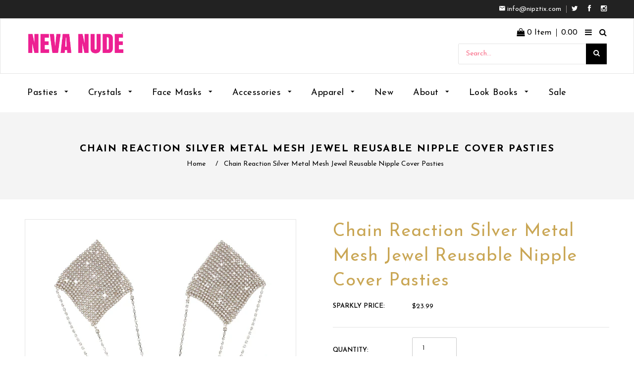

--- FILE ---
content_type: text/html; charset=utf-8
request_url: https://nevanude.com/products/chain-reaction-silver-metal-mesh-jewel-reusable-nipple-cover-pasties
body_size: 46796
content:
<!doctype html>
<!--[if lt IE 7]><html class="no-js lt-ie9 lt-ie8 lt-ie7" lang="en"> <![endif]-->
<!--[if IE 7]><html class="no-js lt-ie9 lt-ie8" lang="en"> <![endif]-->
<!--[if IE 8]><html class="no-js lt-ie9" lang="en"> <![endif]-->
<!--[if IE 9 ]><html class="ie9 no-js"> <![endif]-->
<!--[if (gt IE 9)|!(IE)]><!--> <html class="no-js"> <!--<![endif]-->
<head>
<meta name="google-site-verification" content="85KYtk-SWQuII3nZ26MPyF2wnMNPaf8EqM4WE1FO62k" />
    
  <!-- Basic page needs ================================================== -->
  <meta charset="utf-8">
  <!--[if IE]><meta http-equiv='X-UA-Compatible' content='IE=edge,chrome=1'><![endif]-->

  
  <link rel="shortcut icon" href="//nevanude.com/cdn/shop/t/16/assets/favicon.png?v=161490390232544172791553200801" type="image/png" />
  

  <!-- Title and description ================================================== -->
  <title>
  Chain Reaction Silver Metal Mesh Jewel Reusable Nipple Cover Pasties &ndash; NevaNude
  </title>
  
  <meta name="description" content="Watch out world, here she comes! You&#39;ll blow admirers away in this explosive sparkly chain nipple cover pasties...not to mention that since they are reusable you&#39;ll keep getting some re-action! About Each box includes 2 reusable Burlesque Nipztix pasties. BNPs will accentuate your allure and give you a sexy, provocativ">
  
  <!-- Social meta ================================================== -->
  

  <meta property="og:type" content="product">
  <meta property="og:title" content="Chain Reaction Silver Metal Mesh Jewel Reusable Nipple Cover Pasties">
  <meta property="og:url" content="https://nevanude.com/products/chain-reaction-silver-metal-mesh-jewel-reusable-nipple-cover-pasties">
  
  <meta property="og:image" content="http://nevanude.com/cdn/shop/products/BN-SCR-031_grande.jpg?v=1684791011">
  <meta property="og:image:secure_url" content="https://nevanude.com/cdn/shop/products/BN-SCR-031_grande.jpg?v=1684791011">
  
  <meta property="og:image" content="http://nevanude.com/cdn/shop/files/BN-SCR-031size_grande.jpg?v=1712966437">
  <meta property="og:image:secure_url" content="https://nevanude.com/cdn/shop/files/BN-SCR-031size_grande.jpg?v=1712966437">
  
  <meta property="og:image" content="http://nevanude.com/cdn/shop/files/BN-SCR-031_grande.jpg?v=1712966337">
  <meta property="og:image:secure_url" content="https://nevanude.com/cdn/shop/files/BN-SCR-031_grande.jpg?v=1712966337">
  
  <meta property="og:price:amount" content="23.99">
  <meta property="og:price:currency" content="USD">


  <meta property="og:description" content="Watch out world, here she comes! You&#39;ll blow admirers away in this explosive sparkly chain nipple cover pasties...not to mention that since they are reusable you&#39;ll keep getting some re-action! About Each box includes 2 reusable Burlesque Nipztix pasties. BNPs will accentuate your allure and give you a sexy, provocativ">

<meta property="og:site_name" content="NevaNude">



<meta name="twitter:card" content="summary">




  <meta name="twitter:title" content="Chain Reaction Silver Metal Mesh Jewel Reusable Nipple Cover Pasties">
  <meta name="twitter:description" content="Watch out world, here she comes! You&#39;ll blow admirers away in this explosive sparkly chain nipple cover pasties...not to mention that since they are reusable you&#39;ll keep getting some re-action! About Each box includes 2 reusable Burlesque Nipztix pasties. BNPs will accentuate your allure and give you a sexy, provocative and">
  <meta name="twitter:image" content="https://nevanude.com/cdn/shop/products/BN-SCR-031_medium.jpg?v=1684791011">
  <meta name="twitter:image:width" content="240">
  <meta name="twitter:image:height" content="240">


  <!-- Helpers ================================================== -->
  <link rel="canonical" href="https://nevanude.com/products/chain-reaction-silver-metal-mesh-jewel-reusable-nipple-cover-pasties">
  <meta name="viewport" content="width=device-width,initial-scale=1">
  <meta name="theme-color" content="#c9a654">
  
  
  <!-- CSS ================================================== -->
  <link href="//nevanude.com/cdn/shop/t/16/assets/timber.scss.css?v=86108345998929711371767403705" rel="stylesheet" type="text/css" media="all" />
  <link href="//nevanude.com/cdn/shop/t/16/assets/font-awesome.min.css?v=140533306961432629691553200802" rel="stylesheet" type="text/css" media="all" />
  <link href="//nevanude.com/cdn/shop/t/16/assets/material-design-iconic-font.min.css?v=8996130352833348591553200813" rel="stylesheet" type="text/css" media="all" />
  <link href="//nevanude.com/cdn/shop/t/16/assets/material-design-iconic-font.css?v=146025959603064133441553200813" rel="stylesheet" type="text/css" media="all" />
  <link href="//nevanude.com/cdn/shop/t/16/assets/animate.css?v=107502980827701580791553200793" rel="stylesheet" type="text/css" media="all" />    
  <link href="//nevanude.com/cdn/shop/t/16/assets/style.css?v=131833531714786160061767403705" rel="stylesheet" type="text/css" media="all" />   
  <link href="//nevanude.com/cdn/shop/t/16/assets/settings.css?v=124712797057912196831553200824" rel="stylesheet" type="text/css" media="all" />
  <link href="//nevanude.com/cdn/shop/t/16/assets/prettyPhoto.css?v=31369740422015199291767403705" rel="stylesheet" type="text/css" media="all" />
  <link href="//nevanude.com/cdn/shop/t/16/assets/jquery-ui.css?v=38405455097744437321553200809" rel="stylesheet" type="text/css" media="all" />
  
 
  
  
  <link rel="stylesheet" type="text/css" href="//fonts.googleapis.com/css?family=Josefin+Sans:300,300italic,400,600,400italic,600italic,700,700italic,800,800italic">
  
  
  <link rel="stylesheet" type="text/css" href="//fonts.googleapis.com/css?family=Josefin+Sans:300,300italic,400,600,400italic,600italic,700,700italic,800,800italic">
  
  
  <link rel="stylesheet" type="text/css" href="//fonts.googleapis.com/css?family=Josefin+Sans:300,300italic,400,600,400italic,600italic,700,700italic,800,800italic">
  

  <link href="https://fonts.googleapis.com/css?family=Karma" rel="stylesheet">
  <script src="//nevanude.com/cdn/shop/t/16/assets/filter.js?v=5116389102209886881553200802" type="text/javascript"></script>  

  <!-- Header hook for plugins ================================================== -->
  <script>window.performance && window.performance.mark && window.performance.mark('shopify.content_for_header.start');</script><meta name="google-site-verification" content="o1iIPiZeFKLzMWhjmvmQzlZWHg--ZcCvIY0UvwAwaJk">
<meta name="google-site-verification" content="o1iIPiZeFKLzMWhjmvmQzlZWHg--ZcCvIY0UvwAwaJk">
<meta id="shopify-digital-wallet" name="shopify-digital-wallet" content="/4418568307/digital_wallets/dialog">
<meta name="shopify-checkout-api-token" content="ccefa48b068849d7667c926b86fd7a98">
<meta id="in-context-paypal-metadata" data-shop-id="4418568307" data-venmo-supported="false" data-environment="production" data-locale="en_US" data-paypal-v4="true" data-currency="USD">
<link rel="alternate" type="application/json+oembed" href="https://nevanude.com/products/chain-reaction-silver-metal-mesh-jewel-reusable-nipple-cover-pasties.oembed">
<script async="async" src="/checkouts/internal/preloads.js?locale=en-US"></script>
<link rel="preconnect" href="https://shop.app" crossorigin="anonymous">
<script async="async" src="https://shop.app/checkouts/internal/preloads.js?locale=en-US&shop_id=4418568307" crossorigin="anonymous"></script>
<script id="apple-pay-shop-capabilities" type="application/json">{"shopId":4418568307,"countryCode":"US","currencyCode":"USD","merchantCapabilities":["supports3DS"],"merchantId":"gid:\/\/shopify\/Shop\/4418568307","merchantName":"NevaNude","requiredBillingContactFields":["postalAddress","email","phone"],"requiredShippingContactFields":["postalAddress","email","phone"],"shippingType":"shipping","supportedNetworks":["visa","masterCard","amex","discover","elo","jcb"],"total":{"type":"pending","label":"NevaNude","amount":"1.00"},"shopifyPaymentsEnabled":true,"supportsSubscriptions":true}</script>
<script id="shopify-features" type="application/json">{"accessToken":"ccefa48b068849d7667c926b86fd7a98","betas":["rich-media-storefront-analytics"],"domain":"nevanude.com","predictiveSearch":true,"shopId":4418568307,"locale":"en"}</script>
<script>var Shopify = Shopify || {};
Shopify.shop = "nevanude.myshopify.com";
Shopify.locale = "en";
Shopify.currency = {"active":"USD","rate":"1.0"};
Shopify.country = "US";
Shopify.theme = {"name":"Home Greg 03-21-19","id":30096228467,"schema_name":null,"schema_version":null,"theme_store_id":null,"role":"main"};
Shopify.theme.handle = "null";
Shopify.theme.style = {"id":null,"handle":null};
Shopify.cdnHost = "nevanude.com/cdn";
Shopify.routes = Shopify.routes || {};
Shopify.routes.root = "/";</script>
<script type="module">!function(o){(o.Shopify=o.Shopify||{}).modules=!0}(window);</script>
<script>!function(o){function n(){var o=[];function n(){o.push(Array.prototype.slice.apply(arguments))}return n.q=o,n}var t=o.Shopify=o.Shopify||{};t.loadFeatures=n(),t.autoloadFeatures=n()}(window);</script>
<script>
  window.ShopifyPay = window.ShopifyPay || {};
  window.ShopifyPay.apiHost = "shop.app\/pay";
  window.ShopifyPay.redirectState = null;
</script>
<script id="shop-js-analytics" type="application/json">{"pageType":"product"}</script>
<script defer="defer" async type="module" src="//nevanude.com/cdn/shopifycloud/shop-js/modules/v2/client.init-shop-cart-sync_BdyHc3Nr.en.esm.js"></script>
<script defer="defer" async type="module" src="//nevanude.com/cdn/shopifycloud/shop-js/modules/v2/chunk.common_Daul8nwZ.esm.js"></script>
<script type="module">
  await import("//nevanude.com/cdn/shopifycloud/shop-js/modules/v2/client.init-shop-cart-sync_BdyHc3Nr.en.esm.js");
await import("//nevanude.com/cdn/shopifycloud/shop-js/modules/v2/chunk.common_Daul8nwZ.esm.js");

  window.Shopify.SignInWithShop?.initShopCartSync?.({"fedCMEnabled":true,"windoidEnabled":true});

</script>
<script>
  window.Shopify = window.Shopify || {};
  if (!window.Shopify.featureAssets) window.Shopify.featureAssets = {};
  window.Shopify.featureAssets['shop-js'] = {"shop-cart-sync":["modules/v2/client.shop-cart-sync_QYOiDySF.en.esm.js","modules/v2/chunk.common_Daul8nwZ.esm.js"],"init-fed-cm":["modules/v2/client.init-fed-cm_DchLp9rc.en.esm.js","modules/v2/chunk.common_Daul8nwZ.esm.js"],"shop-button":["modules/v2/client.shop-button_OV7bAJc5.en.esm.js","modules/v2/chunk.common_Daul8nwZ.esm.js"],"init-windoid":["modules/v2/client.init-windoid_DwxFKQ8e.en.esm.js","modules/v2/chunk.common_Daul8nwZ.esm.js"],"shop-cash-offers":["modules/v2/client.shop-cash-offers_DWtL6Bq3.en.esm.js","modules/v2/chunk.common_Daul8nwZ.esm.js","modules/v2/chunk.modal_CQq8HTM6.esm.js"],"shop-toast-manager":["modules/v2/client.shop-toast-manager_CX9r1SjA.en.esm.js","modules/v2/chunk.common_Daul8nwZ.esm.js"],"init-shop-email-lookup-coordinator":["modules/v2/client.init-shop-email-lookup-coordinator_UhKnw74l.en.esm.js","modules/v2/chunk.common_Daul8nwZ.esm.js"],"pay-button":["modules/v2/client.pay-button_DzxNnLDY.en.esm.js","modules/v2/chunk.common_Daul8nwZ.esm.js"],"avatar":["modules/v2/client.avatar_BTnouDA3.en.esm.js"],"init-shop-cart-sync":["modules/v2/client.init-shop-cart-sync_BdyHc3Nr.en.esm.js","modules/v2/chunk.common_Daul8nwZ.esm.js"],"shop-login-button":["modules/v2/client.shop-login-button_D8B466_1.en.esm.js","modules/v2/chunk.common_Daul8nwZ.esm.js","modules/v2/chunk.modal_CQq8HTM6.esm.js"],"init-customer-accounts-sign-up":["modules/v2/client.init-customer-accounts-sign-up_C8fpPm4i.en.esm.js","modules/v2/client.shop-login-button_D8B466_1.en.esm.js","modules/v2/chunk.common_Daul8nwZ.esm.js","modules/v2/chunk.modal_CQq8HTM6.esm.js"],"init-shop-for-new-customer-accounts":["modules/v2/client.init-shop-for-new-customer-accounts_CVTO0Ztu.en.esm.js","modules/v2/client.shop-login-button_D8B466_1.en.esm.js","modules/v2/chunk.common_Daul8nwZ.esm.js","modules/v2/chunk.modal_CQq8HTM6.esm.js"],"init-customer-accounts":["modules/v2/client.init-customer-accounts_dRgKMfrE.en.esm.js","modules/v2/client.shop-login-button_D8B466_1.en.esm.js","modules/v2/chunk.common_Daul8nwZ.esm.js","modules/v2/chunk.modal_CQq8HTM6.esm.js"],"shop-follow-button":["modules/v2/client.shop-follow-button_CkZpjEct.en.esm.js","modules/v2/chunk.common_Daul8nwZ.esm.js","modules/v2/chunk.modal_CQq8HTM6.esm.js"],"lead-capture":["modules/v2/client.lead-capture_BntHBhfp.en.esm.js","modules/v2/chunk.common_Daul8nwZ.esm.js","modules/v2/chunk.modal_CQq8HTM6.esm.js"],"checkout-modal":["modules/v2/client.checkout-modal_CfxcYbTm.en.esm.js","modules/v2/chunk.common_Daul8nwZ.esm.js","modules/v2/chunk.modal_CQq8HTM6.esm.js"],"shop-login":["modules/v2/client.shop-login_Da4GZ2H6.en.esm.js","modules/v2/chunk.common_Daul8nwZ.esm.js","modules/v2/chunk.modal_CQq8HTM6.esm.js"],"payment-terms":["modules/v2/client.payment-terms_MV4M3zvL.en.esm.js","modules/v2/chunk.common_Daul8nwZ.esm.js","modules/v2/chunk.modal_CQq8HTM6.esm.js"]};
</script>
<script>(function() {
  var isLoaded = false;
  function asyncLoad() {
    if (isLoaded) return;
    isLoaded = true;
    var urls = ["https:\/\/chimpstatic.com\/mcjs-connected\/js\/users\/2ae37ca7c83a6e8639e5a29db\/0013aa9d3a9c8cd79199c9d07.js?shop=nevanude.myshopify.com","https:\/\/cdn.shopify.com\/s\/files\/1\/0044\/1856\/8307\/t\/4\/assets\/sca-qv-scripts-noconfig.js?11415557936732167598\u0026shop=nevanude.myshopify.com","\/\/shopify.privy.com\/widget.js?shop=nevanude.myshopify.com","https:\/\/load.csell.co\/assets\/js\/cross-sell.js?shop=nevanude.myshopify.com","https:\/\/load.csell.co\/assets\/v2\/js\/core\/xsell.js?shop=nevanude.myshopify.com","https:\/\/chimpstatic.com\/mcjs-connected\/js\/users\/2ae37ca7c83a6e8639e5a29db\/a163070a4c58efb26ee73be16.js?shop=nevanude.myshopify.com","https:\/\/currency.conversionbear.com\/script?app=currency\u0026shop=nevanude.myshopify.com","https:\/\/d23dclunsivw3h.cloudfront.net\/redirect-app.js?shop=nevanude.myshopify.com","https:\/\/cdn.shopify.com\/s\/files\/1\/0044\/1856\/8307\/t\/16\/assets\/booster_eu_cookie_4418568307.js?v=1611342903\u0026shop=nevanude.myshopify.com","https:\/\/pfp-app.herokuapp.com\/get_script\/21fd46d8245b11f08039ce691d8f7d3b.js?v=120801\u0026shop=nevanude.myshopify.com"];
    for (var i = 0; i < urls.length; i++) {
      var s = document.createElement('script');
      s.type = 'text/javascript';
      s.async = true;
      s.src = urls[i];
      var x = document.getElementsByTagName('script')[0];
      x.parentNode.insertBefore(s, x);
    }
  };
  if(window.attachEvent) {
    window.attachEvent('onload', asyncLoad);
  } else {
    window.addEventListener('load', asyncLoad, false);
  }
})();</script>
<script id="__st">var __st={"a":4418568307,"offset":-28800,"reqid":"6856f2b5-11e3-4db1-93f0-2af651c65f2d-1768981701","pageurl":"nevanude.com\/products\/chain-reaction-silver-metal-mesh-jewel-reusable-nipple-cover-pasties","u":"69e628ef2618","p":"product","rtyp":"product","rid":6682202669171};</script>
<script>window.ShopifyPaypalV4VisibilityTracking = true;</script>
<script id="captcha-bootstrap">!function(){'use strict';const t='contact',e='account',n='new_comment',o=[[t,t],['blogs',n],['comments',n],[t,'customer']],c=[[e,'customer_login'],[e,'guest_login'],[e,'recover_customer_password'],[e,'create_customer']],r=t=>t.map((([t,e])=>`form[action*='/${t}']:not([data-nocaptcha='true']) input[name='form_type'][value='${e}']`)).join(','),a=t=>()=>t?[...document.querySelectorAll(t)].map((t=>t.form)):[];function s(){const t=[...o],e=r(t);return a(e)}const i='password',u='form_key',d=['recaptcha-v3-token','g-recaptcha-response','h-captcha-response',i],f=()=>{try{return window.sessionStorage}catch{return}},m='__shopify_v',_=t=>t.elements[u];function p(t,e,n=!1){try{const o=window.sessionStorage,c=JSON.parse(o.getItem(e)),{data:r}=function(t){const{data:e,action:n}=t;return t[m]||n?{data:e,action:n}:{data:t,action:n}}(c);for(const[e,n]of Object.entries(r))t.elements[e]&&(t.elements[e].value=n);n&&o.removeItem(e)}catch(o){console.error('form repopulation failed',{error:o})}}const l='form_type',E='cptcha';function T(t){t.dataset[E]=!0}const w=window,h=w.document,L='Shopify',v='ce_forms',y='captcha';let A=!1;((t,e)=>{const n=(g='f06e6c50-85a8-45c8-87d0-21a2b65856fe',I='https://cdn.shopify.com/shopifycloud/storefront-forms-hcaptcha/ce_storefront_forms_captcha_hcaptcha.v1.5.2.iife.js',D={infoText:'Protected by hCaptcha',privacyText:'Privacy',termsText:'Terms'},(t,e,n)=>{const o=w[L][v],c=o.bindForm;if(c)return c(t,g,e,D).then(n);var r;o.q.push([[t,g,e,D],n]),r=I,A||(h.body.append(Object.assign(h.createElement('script'),{id:'captcha-provider',async:!0,src:r})),A=!0)});var g,I,D;w[L]=w[L]||{},w[L][v]=w[L][v]||{},w[L][v].q=[],w[L][y]=w[L][y]||{},w[L][y].protect=function(t,e){n(t,void 0,e),T(t)},Object.freeze(w[L][y]),function(t,e,n,w,h,L){const[v,y,A,g]=function(t,e,n){const i=e?o:[],u=t?c:[],d=[...i,...u],f=r(d),m=r(i),_=r(d.filter((([t,e])=>n.includes(e))));return[a(f),a(m),a(_),s()]}(w,h,L),I=t=>{const e=t.target;return e instanceof HTMLFormElement?e:e&&e.form},D=t=>v().includes(t);t.addEventListener('submit',(t=>{const e=I(t);if(!e)return;const n=D(e)&&!e.dataset.hcaptchaBound&&!e.dataset.recaptchaBound,o=_(e),c=g().includes(e)&&(!o||!o.value);(n||c)&&t.preventDefault(),c&&!n&&(function(t){try{if(!f())return;!function(t){const e=f();if(!e)return;const n=_(t);if(!n)return;const o=n.value;o&&e.removeItem(o)}(t);const e=Array.from(Array(32),(()=>Math.random().toString(36)[2])).join('');!function(t,e){_(t)||t.append(Object.assign(document.createElement('input'),{type:'hidden',name:u})),t.elements[u].value=e}(t,e),function(t,e){const n=f();if(!n)return;const o=[...t.querySelectorAll(`input[type='${i}']`)].map((({name:t})=>t)),c=[...d,...o],r={};for(const[a,s]of new FormData(t).entries())c.includes(a)||(r[a]=s);n.setItem(e,JSON.stringify({[m]:1,action:t.action,data:r}))}(t,e)}catch(e){console.error('failed to persist form',e)}}(e),e.submit())}));const S=(t,e)=>{t&&!t.dataset[E]&&(n(t,e.some((e=>e===t))),T(t))};for(const o of['focusin','change'])t.addEventListener(o,(t=>{const e=I(t);D(e)&&S(e,y())}));const B=e.get('form_key'),M=e.get(l),P=B&&M;t.addEventListener('DOMContentLoaded',(()=>{const t=y();if(P)for(const e of t)e.elements[l].value===M&&p(e,B);[...new Set([...A(),...v().filter((t=>'true'===t.dataset.shopifyCaptcha))])].forEach((e=>S(e,t)))}))}(h,new URLSearchParams(w.location.search),n,t,e,['guest_login'])})(!0,!0)}();</script>
<script integrity="sha256-4kQ18oKyAcykRKYeNunJcIwy7WH5gtpwJnB7kiuLZ1E=" data-source-attribution="shopify.loadfeatures" defer="defer" src="//nevanude.com/cdn/shopifycloud/storefront/assets/storefront/load_feature-a0a9edcb.js" crossorigin="anonymous"></script>
<script crossorigin="anonymous" defer="defer" src="//nevanude.com/cdn/shopifycloud/storefront/assets/shopify_pay/storefront-65b4c6d7.js?v=20250812"></script>
<script data-source-attribution="shopify.dynamic_checkout.dynamic.init">var Shopify=Shopify||{};Shopify.PaymentButton=Shopify.PaymentButton||{isStorefrontPortableWallets:!0,init:function(){window.Shopify.PaymentButton.init=function(){};var t=document.createElement("script");t.src="https://nevanude.com/cdn/shopifycloud/portable-wallets/latest/portable-wallets.en.js",t.type="module",document.head.appendChild(t)}};
</script>
<script data-source-attribution="shopify.dynamic_checkout.buyer_consent">
  function portableWalletsHideBuyerConsent(e){var t=document.getElementById("shopify-buyer-consent"),n=document.getElementById("shopify-subscription-policy-button");t&&n&&(t.classList.add("hidden"),t.setAttribute("aria-hidden","true"),n.removeEventListener("click",e))}function portableWalletsShowBuyerConsent(e){var t=document.getElementById("shopify-buyer-consent"),n=document.getElementById("shopify-subscription-policy-button");t&&n&&(t.classList.remove("hidden"),t.removeAttribute("aria-hidden"),n.addEventListener("click",e))}window.Shopify?.PaymentButton&&(window.Shopify.PaymentButton.hideBuyerConsent=portableWalletsHideBuyerConsent,window.Shopify.PaymentButton.showBuyerConsent=portableWalletsShowBuyerConsent);
</script>
<script data-source-attribution="shopify.dynamic_checkout.cart.bootstrap">document.addEventListener("DOMContentLoaded",(function(){function t(){return document.querySelector("shopify-accelerated-checkout-cart, shopify-accelerated-checkout")}if(t())Shopify.PaymentButton.init();else{new MutationObserver((function(e,n){t()&&(Shopify.PaymentButton.init(),n.disconnect())})).observe(document.body,{childList:!0,subtree:!0})}}));
</script>
<link id="shopify-accelerated-checkout-styles" rel="stylesheet" media="screen" href="https://nevanude.com/cdn/shopifycloud/portable-wallets/latest/accelerated-checkout-backwards-compat.css" crossorigin="anonymous">
<style id="shopify-accelerated-checkout-cart">
        #shopify-buyer-consent {
  margin-top: 1em;
  display: inline-block;
  width: 100%;
}

#shopify-buyer-consent.hidden {
  display: none;
}

#shopify-subscription-policy-button {
  background: none;
  border: none;
  padding: 0;
  text-decoration: underline;
  font-size: inherit;
  cursor: pointer;
}

#shopify-subscription-policy-button::before {
  box-shadow: none;
}

      </style>

<script>window.performance && window.performance.mark && window.performance.mark('shopify.content_for_header.end');</script>
  

<!--[if lt IE 9]>
<script src="//cdnjs.cloudflare.com/ajax/libs/html5shiv/3.7.2/html5shiv.min.js" type="text/javascript"></script>
<script src="//nevanude.com/cdn/shop/t/16/assets/respond.min.js?v=52248677837542619231553200822" type="text/javascript"></script>
<link href="//nevanude.com/cdn/shop/t/16/assets/respond-proxy.html" id="respond-proxy" rel="respond-proxy" />
<link href="//nevanude.com/search?q=80af9c0ffb66505cd767dc89d0829279" id="respond-redirect" rel="respond-redirect" />
<script src="//nevanude.com/search?q=80af9c0ffb66505cd767dc89d0829279" type="text/javascript"></script>
<![endif]-->

  
  <script src="//nevanude.com/cdn/shop/t/16/assets/header.js?v=46800480770296327591652792680" type="text/javascript"></script>   
  
  

  
  <script type="text/javascript" src="https://ws.sharethis.com/button/buttons.js"></script>
  <script type="text/javascript">stLight.options({publisher: "4a467312-eb52-4e56-a80a-d5930e0afac4", doNotHash: false, doNotCopy: false, hashAddressBar: false});</script>
  
    
<link rel="stylesheet" href="//nevanude.com/cdn/shop/t/16/assets/sca-quick-view.css?v=79602837759480115661553200823">
<link rel="stylesheet" href="//nevanude.com/cdn/shop/t/16/assets/sca-jquery.fancybox.css?v=50433719388693846841553200823">

<script src="//nevanude.com/cdn/shopifycloud/storefront/assets/themes_support/option_selection-b017cd28.js" type="text/javascript"></script>

  
   <!--Lazy Loading -->
<script src="//nevanude.com/cdn/shop/t/16/assets/lazysizes.min.js?v=56805471290311245611652793765" type="text/javascript"></script>
<style>.lazyload,.lazyloading{opacity:0}.lazyloaded{opacity:1;transition:opacity 3s}</style>
  
  
  <script type="application/ld+json">{
"@context" : "http://schema.org",
"@type" : "Organization",
"name" : "Neva Nude LLC",
"description" : "Neva Nude specializes in selling lingerie, nipple pasties and body glitter products",
"image": "https://cdn.shopify.com/s/files/1/0044/1856/8307/t/16/assets/logo.png?730",
"url": "https://nevanude.com",
    "email": "info@nipztix.com",
"address": {
"@type": "PostalAddress",
"addressLocality": "Vernon",
"addressRegion": "CA",
"postalCode": "90058",
"streetAddress": "3240 East 26th Street"
}, 
    "logo": "https://cdn.shopify.com/s/files/1/0044/1856/8307/t/16/assets/logo.png?730",
    "brand": "Nipztix",
"sameAs" : [ "https://www.facebook.com/nipztix/", "https://twitter.com/nevanude", "https://www.instagram.com/nevanude/", "https://neva-nude.tumblr.com/"
]
}</script>

<!-- Google Ads Remarketing Tag START -->

<!-- CODE SETTINGS START -->
<!-- CODE SETTINGS START -->

<!-- Please add your Google Ads Audience Source Tag ID -->


<!-- Please add your alpha2 code, you can find it here: https://help.shopify.com/en/api/custom-storefronts/storefront-api/reference/enum/countrycode


<!-- if you have prices such as 1,000.00 set below to true, if you have prices such as 1.000,00 set below to false -->


<!-- set your product id values are default, product_id, sku-->


<!-- CODE SETTINGS END -->
<!-- CODE SETTINGS END -->




  <!-- Google tag (gtag.js) -->
  <script async src="https://www.googletagmanager.com/gtag/js?id=G-NH10Q8430V"></script>
  <script>
    window.dataLayer = window.dataLayer || [];
    function gtag(){dataLayer.push(arguments);}
    gtag('js', new Date());
  
    gtag('config', 'G-NH10Q8430V');
  </script>


<!-- ------------------------------------ -->
<!-- DO NOT EDIT ANYTHING BELOW THIS LINE -->

<!-- Global site tag (gtag.js) - Ads. -->
<script async src="https://www.googletagmanager.com/gtag/js?id=AW-868578624"></script>
<script>
  window.dataLayer = window.dataLayer || [];
  function gtag(){dataLayer.push(arguments);}
  gtag('js', new Date());
  gtag('config', 'UA-80899587-1');
  gtag('config', 'AW-868578624');
</script>
<!-- Global site tag (gtag.js) - Ads. -->



<script>
  gtag('event', 'view_item', {
    'send_to': 'AW-868578624',
	'value': 23.99,
	
    'items': [{
		
			'id': 'shopify_US_6682202669171_39590496174195',
		
      'google_business_vertical': 'retail'
    }]
	
  });
</script>

<!-- Google Ads Remarketing Tag END --> 

  
<!-- Facebook Pixel Code -->

<script>

  !function(f,b,e,v,n,t,s)

  {if(f.fbq)return;n=f.fbq=function(){n.callMethod?

  n.callMethod.apply(n,arguments):n.queue.push(arguments)};

  if(!f._fbq)f._fbq=n;n.push=n;n.loaded=!0;n.version='2.0';

  n.queue=[];t=b.createElement(e);t.async=!0;

  t.src=v;s=b.getElementsByTagName(e)[0];

  s.parentNode.insertBefore(t,s)}(window, document,'script',

  'https://connect.facebook.net/en_US/fbevents.js');

  fbq('init', '576199802527077');

  fbq('track', 'PageView');

</script>

<noscript><img height="1" width="1" style="display:none"

  src="https://www.facebook.com/tr?id=576199802527077&ev=PageView&noscript=1"

/></noscript>

<!-- End Facebook Pixel Code -->
  
  <meta name="facebook-domain-verification" content="u58f6ihihvce3fx16nz48f7pp48gtr" />
  
 
 <script src="https://cdn.shopify.com/extensions/8d2c31d3-a828-4daf-820f-80b7f8e01c39/nova-eu-cookie-bar-gdpr-4/assets/nova-cookie-app-embed.js" type="text/javascript" defer="defer"></script>
<link href="https://cdn.shopify.com/extensions/8d2c31d3-a828-4daf-820f-80b7f8e01c39/nova-eu-cookie-bar-gdpr-4/assets/nova-cookie.css" rel="stylesheet" type="text/css" media="all">
<link href="https://monorail-edge.shopifysvc.com" rel="dns-prefetch">
<script>(function(){if ("sendBeacon" in navigator && "performance" in window) {try {var session_token_from_headers = performance.getEntriesByType('navigation')[0].serverTiming.find(x => x.name == '_s').description;} catch {var session_token_from_headers = undefined;}var session_cookie_matches = document.cookie.match(/_shopify_s=([^;]*)/);var session_token_from_cookie = session_cookie_matches && session_cookie_matches.length === 2 ? session_cookie_matches[1] : "";var session_token = session_token_from_headers || session_token_from_cookie || "";function handle_abandonment_event(e) {var entries = performance.getEntries().filter(function(entry) {return /monorail-edge.shopifysvc.com/.test(entry.name);});if (!window.abandonment_tracked && entries.length === 0) {window.abandonment_tracked = true;var currentMs = Date.now();var navigation_start = performance.timing.navigationStart;var payload = {shop_id: 4418568307,url: window.location.href,navigation_start,duration: currentMs - navigation_start,session_token,page_type: "product"};window.navigator.sendBeacon("https://monorail-edge.shopifysvc.com/v1/produce", JSON.stringify({schema_id: "online_store_buyer_site_abandonment/1.1",payload: payload,metadata: {event_created_at_ms: currentMs,event_sent_at_ms: currentMs}}));}}window.addEventListener('pagehide', handle_abandonment_event);}}());</script>
<script id="web-pixels-manager-setup">(function e(e,d,r,n,o){if(void 0===o&&(o={}),!Boolean(null===(a=null===(i=window.Shopify)||void 0===i?void 0:i.analytics)||void 0===a?void 0:a.replayQueue)){var i,a;window.Shopify=window.Shopify||{};var t=window.Shopify;t.analytics=t.analytics||{};var s=t.analytics;s.replayQueue=[],s.publish=function(e,d,r){return s.replayQueue.push([e,d,r]),!0};try{self.performance.mark("wpm:start")}catch(e){}var l=function(){var e={modern:/Edge?\/(1{2}[4-9]|1[2-9]\d|[2-9]\d{2}|\d{4,})\.\d+(\.\d+|)|Firefox\/(1{2}[4-9]|1[2-9]\d|[2-9]\d{2}|\d{4,})\.\d+(\.\d+|)|Chrom(ium|e)\/(9{2}|\d{3,})\.\d+(\.\d+|)|(Maci|X1{2}).+ Version\/(15\.\d+|(1[6-9]|[2-9]\d|\d{3,})\.\d+)([,.]\d+|)( \(\w+\)|)( Mobile\/\w+|) Safari\/|Chrome.+OPR\/(9{2}|\d{3,})\.\d+\.\d+|(CPU[ +]OS|iPhone[ +]OS|CPU[ +]iPhone|CPU IPhone OS|CPU iPad OS)[ +]+(15[._]\d+|(1[6-9]|[2-9]\d|\d{3,})[._]\d+)([._]\d+|)|Android:?[ /-](13[3-9]|1[4-9]\d|[2-9]\d{2}|\d{4,})(\.\d+|)(\.\d+|)|Android.+Firefox\/(13[5-9]|1[4-9]\d|[2-9]\d{2}|\d{4,})\.\d+(\.\d+|)|Android.+Chrom(ium|e)\/(13[3-9]|1[4-9]\d|[2-9]\d{2}|\d{4,})\.\d+(\.\d+|)|SamsungBrowser\/([2-9]\d|\d{3,})\.\d+/,legacy:/Edge?\/(1[6-9]|[2-9]\d|\d{3,})\.\d+(\.\d+|)|Firefox\/(5[4-9]|[6-9]\d|\d{3,})\.\d+(\.\d+|)|Chrom(ium|e)\/(5[1-9]|[6-9]\d|\d{3,})\.\d+(\.\d+|)([\d.]+$|.*Safari\/(?![\d.]+ Edge\/[\d.]+$))|(Maci|X1{2}).+ Version\/(10\.\d+|(1[1-9]|[2-9]\d|\d{3,})\.\d+)([,.]\d+|)( \(\w+\)|)( Mobile\/\w+|) Safari\/|Chrome.+OPR\/(3[89]|[4-9]\d|\d{3,})\.\d+\.\d+|(CPU[ +]OS|iPhone[ +]OS|CPU[ +]iPhone|CPU IPhone OS|CPU iPad OS)[ +]+(10[._]\d+|(1[1-9]|[2-9]\d|\d{3,})[._]\d+)([._]\d+|)|Android:?[ /-](13[3-9]|1[4-9]\d|[2-9]\d{2}|\d{4,})(\.\d+|)(\.\d+|)|Mobile Safari.+OPR\/([89]\d|\d{3,})\.\d+\.\d+|Android.+Firefox\/(13[5-9]|1[4-9]\d|[2-9]\d{2}|\d{4,})\.\d+(\.\d+|)|Android.+Chrom(ium|e)\/(13[3-9]|1[4-9]\d|[2-9]\d{2}|\d{4,})\.\d+(\.\d+|)|Android.+(UC? ?Browser|UCWEB|U3)[ /]?(15\.([5-9]|\d{2,})|(1[6-9]|[2-9]\d|\d{3,})\.\d+)\.\d+|SamsungBrowser\/(5\.\d+|([6-9]|\d{2,})\.\d+)|Android.+MQ{2}Browser\/(14(\.(9|\d{2,})|)|(1[5-9]|[2-9]\d|\d{3,})(\.\d+|))(\.\d+|)|K[Aa][Ii]OS\/(3\.\d+|([4-9]|\d{2,})\.\d+)(\.\d+|)/},d=e.modern,r=e.legacy,n=navigator.userAgent;return n.match(d)?"modern":n.match(r)?"legacy":"unknown"}(),u="modern"===l?"modern":"legacy",c=(null!=n?n:{modern:"",legacy:""})[u],f=function(e){return[e.baseUrl,"/wpm","/b",e.hashVersion,"modern"===e.buildTarget?"m":"l",".js"].join("")}({baseUrl:d,hashVersion:r,buildTarget:u}),m=function(e){var d=e.version,r=e.bundleTarget,n=e.surface,o=e.pageUrl,i=e.monorailEndpoint;return{emit:function(e){var a=e.status,t=e.errorMsg,s=(new Date).getTime(),l=JSON.stringify({metadata:{event_sent_at_ms:s},events:[{schema_id:"web_pixels_manager_load/3.1",payload:{version:d,bundle_target:r,page_url:o,status:a,surface:n,error_msg:t},metadata:{event_created_at_ms:s}}]});if(!i)return console&&console.warn&&console.warn("[Web Pixels Manager] No Monorail endpoint provided, skipping logging."),!1;try{return self.navigator.sendBeacon.bind(self.navigator)(i,l)}catch(e){}var u=new XMLHttpRequest;try{return u.open("POST",i,!0),u.setRequestHeader("Content-Type","text/plain"),u.send(l),!0}catch(e){return console&&console.warn&&console.warn("[Web Pixels Manager] Got an unhandled error while logging to Monorail."),!1}}}}({version:r,bundleTarget:l,surface:e.surface,pageUrl:self.location.href,monorailEndpoint:e.monorailEndpoint});try{o.browserTarget=l,function(e){var d=e.src,r=e.async,n=void 0===r||r,o=e.onload,i=e.onerror,a=e.sri,t=e.scriptDataAttributes,s=void 0===t?{}:t,l=document.createElement("script"),u=document.querySelector("head"),c=document.querySelector("body");if(l.async=n,l.src=d,a&&(l.integrity=a,l.crossOrigin="anonymous"),s)for(var f in s)if(Object.prototype.hasOwnProperty.call(s,f))try{l.dataset[f]=s[f]}catch(e){}if(o&&l.addEventListener("load",o),i&&l.addEventListener("error",i),u)u.appendChild(l);else{if(!c)throw new Error("Did not find a head or body element to append the script");c.appendChild(l)}}({src:f,async:!0,onload:function(){if(!function(){var e,d;return Boolean(null===(d=null===(e=window.Shopify)||void 0===e?void 0:e.analytics)||void 0===d?void 0:d.initialized)}()){var d=window.webPixelsManager.init(e)||void 0;if(d){var r=window.Shopify.analytics;r.replayQueue.forEach((function(e){var r=e[0],n=e[1],o=e[2];d.publishCustomEvent(r,n,o)})),r.replayQueue=[],r.publish=d.publishCustomEvent,r.visitor=d.visitor,r.initialized=!0}}},onerror:function(){return m.emit({status:"failed",errorMsg:"".concat(f," has failed to load")})},sri:function(e){var d=/^sha384-[A-Za-z0-9+/=]+$/;return"string"==typeof e&&d.test(e)}(c)?c:"",scriptDataAttributes:o}),m.emit({status:"loading"})}catch(e){m.emit({status:"failed",errorMsg:(null==e?void 0:e.message)||"Unknown error"})}}})({shopId: 4418568307,storefrontBaseUrl: "https://nevanude.com",extensionsBaseUrl: "https://extensions.shopifycdn.com/cdn/shopifycloud/web-pixels-manager",monorailEndpoint: "https://monorail-edge.shopifysvc.com/unstable/produce_batch",surface: "storefront-renderer",enabledBetaFlags: ["2dca8a86"],webPixelsConfigList: [{"id":"1264058483","configuration":"{\"myshopifyDomain\":\"nevanude.myshopify.com\"}","eventPayloadVersion":"v1","runtimeContext":"STRICT","scriptVersion":"23b97d18e2aa74363140dc29c9284e87","type":"APP","apiClientId":2775569,"privacyPurposes":["ANALYTICS","MARKETING","SALE_OF_DATA"],"dataSharingAdjustments":{"protectedCustomerApprovalScopes":["read_customer_address","read_customer_email","read_customer_name","read_customer_phone","read_customer_personal_data"]}},{"id":"607748211","configuration":"{\"publicKey\":\"pub_e8dd92d7259fc2674aff\",\"apiUrl\":\"https:\\\/\\\/tracking.refersion.com\"}","eventPayloadVersion":"v1","runtimeContext":"STRICT","scriptVersion":"fc613ead769f4216105c8d0d9fdf5adb","type":"APP","apiClientId":147004,"privacyPurposes":["ANALYTICS","SALE_OF_DATA"],"dataSharingAdjustments":{"protectedCustomerApprovalScopes":["read_customer_email","read_customer_name","read_customer_personal_data"]}},{"id":"429719667","configuration":"{\"config\":\"{\\\"pixel_id\\\":\\\"G-NH10Q8430V\\\",\\\"target_country\\\":\\\"US\\\",\\\"gtag_events\\\":[{\\\"type\\\":\\\"search\\\",\\\"action_label\\\":[\\\"G-NH10Q8430V\\\",\\\"AW-868578624\\\/R199CMyXh4sBEMDqlZ4D\\\"]},{\\\"type\\\":\\\"begin_checkout\\\",\\\"action_label\\\":[\\\"G-NH10Q8430V\\\",\\\"AW-868578624\\\/uLTgCMmXh4sBEMDqlZ4D\\\"]},{\\\"type\\\":\\\"view_item\\\",\\\"action_label\\\":[\\\"G-NH10Q8430V\\\",\\\"AW-868578624\\\/qik0CMOXh4sBEMDqlZ4D\\\",\\\"MC-63XKK023ZF\\\"]},{\\\"type\\\":\\\"purchase\\\",\\\"action_label\\\":[\\\"G-NH10Q8430V\\\",\\\"AW-868578624\\\/RzSdCMCXh4sBEMDqlZ4D\\\",\\\"MC-63XKK023ZF\\\"]},{\\\"type\\\":\\\"page_view\\\",\\\"action_label\\\":[\\\"G-NH10Q8430V\\\",\\\"AW-868578624\\\/n38lCL2Xh4sBEMDqlZ4D\\\",\\\"MC-63XKK023ZF\\\"]},{\\\"type\\\":\\\"add_payment_info\\\",\\\"action_label\\\":[\\\"G-NH10Q8430V\\\",\\\"AW-868578624\\\/lfwrCM-Xh4sBEMDqlZ4D\\\"]},{\\\"type\\\":\\\"add_to_cart\\\",\\\"action_label\\\":[\\\"G-NH10Q8430V\\\",\\\"AW-868578624\\\/wpd6CMaXh4sBEMDqlZ4D\\\"]}],\\\"enable_monitoring_mode\\\":false}\"}","eventPayloadVersion":"v1","runtimeContext":"OPEN","scriptVersion":"b2a88bafab3e21179ed38636efcd8a93","type":"APP","apiClientId":1780363,"privacyPurposes":[],"dataSharingAdjustments":{"protectedCustomerApprovalScopes":["read_customer_address","read_customer_email","read_customer_name","read_customer_personal_data","read_customer_phone"]}},{"id":"395378803","configuration":"{\"pixelCode\":\"CROQGFRC77U7IT1T5SVG\"}","eventPayloadVersion":"v1","runtimeContext":"STRICT","scriptVersion":"22e92c2ad45662f435e4801458fb78cc","type":"APP","apiClientId":4383523,"privacyPurposes":["ANALYTICS","MARKETING","SALE_OF_DATA"],"dataSharingAdjustments":{"protectedCustomerApprovalScopes":["read_customer_address","read_customer_email","read_customer_name","read_customer_personal_data","read_customer_phone"]}},{"id":"101286003","configuration":"{\"pixel_id\":\"920825822312651\",\"pixel_type\":\"facebook_pixel\",\"metaapp_system_user_token\":\"-\"}","eventPayloadVersion":"v1","runtimeContext":"OPEN","scriptVersion":"ca16bc87fe92b6042fbaa3acc2fbdaa6","type":"APP","apiClientId":2329312,"privacyPurposes":["ANALYTICS","MARKETING","SALE_OF_DATA"],"dataSharingAdjustments":{"protectedCustomerApprovalScopes":["read_customer_address","read_customer_email","read_customer_name","read_customer_personal_data","read_customer_phone"]}},{"id":"shopify-app-pixel","configuration":"{}","eventPayloadVersion":"v1","runtimeContext":"STRICT","scriptVersion":"0450","apiClientId":"shopify-pixel","type":"APP","privacyPurposes":["ANALYTICS","MARKETING"]},{"id":"shopify-custom-pixel","eventPayloadVersion":"v1","runtimeContext":"LAX","scriptVersion":"0450","apiClientId":"shopify-pixel","type":"CUSTOM","privacyPurposes":["ANALYTICS","MARKETING"]}],isMerchantRequest: false,initData: {"shop":{"name":"NevaNude","paymentSettings":{"currencyCode":"USD"},"myshopifyDomain":"nevanude.myshopify.com","countryCode":"US","storefrontUrl":"https:\/\/nevanude.com"},"customer":null,"cart":null,"checkout":null,"productVariants":[{"price":{"amount":23.99,"currencyCode":"USD"},"product":{"title":"Chain Reaction Silver Metal Mesh Jewel Reusable Nipple Cover Pasties","vendor":"Yiwu Luoci Clothing Co., Ltd.","id":"6682202669171","untranslatedTitle":"Chain Reaction Silver Metal Mesh Jewel Reusable Nipple Cover Pasties","url":"\/products\/chain-reaction-silver-metal-mesh-jewel-reusable-nipple-cover-pasties","type":"Burlesque"},"id":"39590496174195","image":{"src":"\/\/nevanude.com\/cdn\/shop\/products\/BN-SCR-031.jpg?v=1684791011"},"sku":"BN-SCR-031","title":"Silver \/ O\/S","untranslatedTitle":"Silver \/ O\/S"}],"purchasingCompany":null},},"https://nevanude.com/cdn","fcfee988w5aeb613cpc8e4bc33m6693e112",{"modern":"","legacy":""},{"shopId":"4418568307","storefrontBaseUrl":"https:\/\/nevanude.com","extensionBaseUrl":"https:\/\/extensions.shopifycdn.com\/cdn\/shopifycloud\/web-pixels-manager","surface":"storefront-renderer","enabledBetaFlags":"[\"2dca8a86\"]","isMerchantRequest":"false","hashVersion":"fcfee988w5aeb613cpc8e4bc33m6693e112","publish":"custom","events":"[[\"page_viewed\",{}],[\"product_viewed\",{\"productVariant\":{\"price\":{\"amount\":23.99,\"currencyCode\":\"USD\"},\"product\":{\"title\":\"Chain Reaction Silver Metal Mesh Jewel Reusable Nipple Cover Pasties\",\"vendor\":\"Yiwu Luoci Clothing Co., Ltd.\",\"id\":\"6682202669171\",\"untranslatedTitle\":\"Chain Reaction Silver Metal Mesh Jewel Reusable Nipple Cover Pasties\",\"url\":\"\/products\/chain-reaction-silver-metal-mesh-jewel-reusable-nipple-cover-pasties\",\"type\":\"Burlesque\"},\"id\":\"39590496174195\",\"image\":{\"src\":\"\/\/nevanude.com\/cdn\/shop\/products\/BN-SCR-031.jpg?v=1684791011\"},\"sku\":\"BN-SCR-031\",\"title\":\"Silver \/ O\/S\",\"untranslatedTitle\":\"Silver \/ O\/S\"}}]]"});</script><script>
  window.ShopifyAnalytics = window.ShopifyAnalytics || {};
  window.ShopifyAnalytics.meta = window.ShopifyAnalytics.meta || {};
  window.ShopifyAnalytics.meta.currency = 'USD';
  var meta = {"product":{"id":6682202669171,"gid":"gid:\/\/shopify\/Product\/6682202669171","vendor":"Yiwu Luoci Clothing Co., Ltd.","type":"Burlesque","handle":"chain-reaction-silver-metal-mesh-jewel-reusable-nipple-cover-pasties","variants":[{"id":39590496174195,"price":2399,"name":"Chain Reaction Silver Metal Mesh Jewel Reusable Nipple Cover Pasties - Silver \/ O\/S","public_title":"Silver \/ O\/S","sku":"BN-SCR-031"}],"remote":false},"page":{"pageType":"product","resourceType":"product","resourceId":6682202669171,"requestId":"6856f2b5-11e3-4db1-93f0-2af651c65f2d-1768981701"}};
  for (var attr in meta) {
    window.ShopifyAnalytics.meta[attr] = meta[attr];
  }
</script>
<script class="analytics">
  (function () {
    var customDocumentWrite = function(content) {
      var jquery = null;

      if (window.jQuery) {
        jquery = window.jQuery;
      } else if (window.Checkout && window.Checkout.$) {
        jquery = window.Checkout.$;
      }

      if (jquery) {
        jquery('body').append(content);
      }
    };

    var hasLoggedConversion = function(token) {
      if (token) {
        return document.cookie.indexOf('loggedConversion=' + token) !== -1;
      }
      return false;
    }

    var setCookieIfConversion = function(token) {
      if (token) {
        var twoMonthsFromNow = new Date(Date.now());
        twoMonthsFromNow.setMonth(twoMonthsFromNow.getMonth() + 2);

        document.cookie = 'loggedConversion=' + token + '; expires=' + twoMonthsFromNow;
      }
    }

    var trekkie = window.ShopifyAnalytics.lib = window.trekkie = window.trekkie || [];
    if (trekkie.integrations) {
      return;
    }
    trekkie.methods = [
      'identify',
      'page',
      'ready',
      'track',
      'trackForm',
      'trackLink'
    ];
    trekkie.factory = function(method) {
      return function() {
        var args = Array.prototype.slice.call(arguments);
        args.unshift(method);
        trekkie.push(args);
        return trekkie;
      };
    };
    for (var i = 0; i < trekkie.methods.length; i++) {
      var key = trekkie.methods[i];
      trekkie[key] = trekkie.factory(key);
    }
    trekkie.load = function(config) {
      trekkie.config = config || {};
      trekkie.config.initialDocumentCookie = document.cookie;
      var first = document.getElementsByTagName('script')[0];
      var script = document.createElement('script');
      script.type = 'text/javascript';
      script.onerror = function(e) {
        var scriptFallback = document.createElement('script');
        scriptFallback.type = 'text/javascript';
        scriptFallback.onerror = function(error) {
                var Monorail = {
      produce: function produce(monorailDomain, schemaId, payload) {
        var currentMs = new Date().getTime();
        var event = {
          schema_id: schemaId,
          payload: payload,
          metadata: {
            event_created_at_ms: currentMs,
            event_sent_at_ms: currentMs
          }
        };
        return Monorail.sendRequest("https://" + monorailDomain + "/v1/produce", JSON.stringify(event));
      },
      sendRequest: function sendRequest(endpointUrl, payload) {
        // Try the sendBeacon API
        if (window && window.navigator && typeof window.navigator.sendBeacon === 'function' && typeof window.Blob === 'function' && !Monorail.isIos12()) {
          var blobData = new window.Blob([payload], {
            type: 'text/plain'
          });

          if (window.navigator.sendBeacon(endpointUrl, blobData)) {
            return true;
          } // sendBeacon was not successful

        } // XHR beacon

        var xhr = new XMLHttpRequest();

        try {
          xhr.open('POST', endpointUrl);
          xhr.setRequestHeader('Content-Type', 'text/plain');
          xhr.send(payload);
        } catch (e) {
          console.log(e);
        }

        return false;
      },
      isIos12: function isIos12() {
        return window.navigator.userAgent.lastIndexOf('iPhone; CPU iPhone OS 12_') !== -1 || window.navigator.userAgent.lastIndexOf('iPad; CPU OS 12_') !== -1;
      }
    };
    Monorail.produce('monorail-edge.shopifysvc.com',
      'trekkie_storefront_load_errors/1.1',
      {shop_id: 4418568307,
      theme_id: 30096228467,
      app_name: "storefront",
      context_url: window.location.href,
      source_url: "//nevanude.com/cdn/s/trekkie.storefront.cd680fe47e6c39ca5d5df5f0a32d569bc48c0f27.min.js"});

        };
        scriptFallback.async = true;
        scriptFallback.src = '//nevanude.com/cdn/s/trekkie.storefront.cd680fe47e6c39ca5d5df5f0a32d569bc48c0f27.min.js';
        first.parentNode.insertBefore(scriptFallback, first);
      };
      script.async = true;
      script.src = '//nevanude.com/cdn/s/trekkie.storefront.cd680fe47e6c39ca5d5df5f0a32d569bc48c0f27.min.js';
      first.parentNode.insertBefore(script, first);
    };
    trekkie.load(
      {"Trekkie":{"appName":"storefront","development":false,"defaultAttributes":{"shopId":4418568307,"isMerchantRequest":null,"themeId":30096228467,"themeCityHash":"8467385963506680059","contentLanguage":"en","currency":"USD","eventMetadataId":"51a0cccf-7a81-4a2f-ab87-4aa4120b6dbc"},"isServerSideCookieWritingEnabled":true,"monorailRegion":"shop_domain","enabledBetaFlags":["65f19447"]},"Session Attribution":{},"S2S":{"facebookCapiEnabled":true,"source":"trekkie-storefront-renderer","apiClientId":580111}}
    );

    var loaded = false;
    trekkie.ready(function() {
      if (loaded) return;
      loaded = true;

      window.ShopifyAnalytics.lib = window.trekkie;

      var originalDocumentWrite = document.write;
      document.write = customDocumentWrite;
      try { window.ShopifyAnalytics.merchantGoogleAnalytics.call(this); } catch(error) {};
      document.write = originalDocumentWrite;

      window.ShopifyAnalytics.lib.page(null,{"pageType":"product","resourceType":"product","resourceId":6682202669171,"requestId":"6856f2b5-11e3-4db1-93f0-2af651c65f2d-1768981701","shopifyEmitted":true});

      var match = window.location.pathname.match(/checkouts\/(.+)\/(thank_you|post_purchase)/)
      var token = match? match[1]: undefined;
      if (!hasLoggedConversion(token)) {
        setCookieIfConversion(token);
        window.ShopifyAnalytics.lib.track("Viewed Product",{"currency":"USD","variantId":39590496174195,"productId":6682202669171,"productGid":"gid:\/\/shopify\/Product\/6682202669171","name":"Chain Reaction Silver Metal Mesh Jewel Reusable Nipple Cover Pasties - Silver \/ O\/S","price":"23.99","sku":"BN-SCR-031","brand":"Yiwu Luoci Clothing Co., Ltd.","variant":"Silver \/ O\/S","category":"Burlesque","nonInteraction":true,"remote":false},undefined,undefined,{"shopifyEmitted":true});
      window.ShopifyAnalytics.lib.track("monorail:\/\/trekkie_storefront_viewed_product\/1.1",{"currency":"USD","variantId":39590496174195,"productId":6682202669171,"productGid":"gid:\/\/shopify\/Product\/6682202669171","name":"Chain Reaction Silver Metal Mesh Jewel Reusable Nipple Cover Pasties - Silver \/ O\/S","price":"23.99","sku":"BN-SCR-031","brand":"Yiwu Luoci Clothing Co., Ltd.","variant":"Silver \/ O\/S","category":"Burlesque","nonInteraction":true,"remote":false,"referer":"https:\/\/nevanude.com\/products\/chain-reaction-silver-metal-mesh-jewel-reusable-nipple-cover-pasties"});
      }
    });


        var eventsListenerScript = document.createElement('script');
        eventsListenerScript.async = true;
        eventsListenerScript.src = "//nevanude.com/cdn/shopifycloud/storefront/assets/shop_events_listener-3da45d37.js";
        document.getElementsByTagName('head')[0].appendChild(eventsListenerScript);

})();</script>
  <script>
  if (!window.ga || (window.ga && typeof window.ga !== 'function')) {
    window.ga = function ga() {
      (window.ga.q = window.ga.q || []).push(arguments);
      if (window.Shopify && window.Shopify.analytics && typeof window.Shopify.analytics.publish === 'function') {
        window.Shopify.analytics.publish("ga_stub_called", {}, {sendTo: "google_osp_migration"});
      }
      console.error("Shopify's Google Analytics stub called with:", Array.from(arguments), "\nSee https://help.shopify.com/manual/promoting-marketing/pixels/pixel-migration#google for more information.");
    };
    if (window.Shopify && window.Shopify.analytics && typeof window.Shopify.analytics.publish === 'function') {
      window.Shopify.analytics.publish("ga_stub_initialized", {}, {sendTo: "google_osp_migration"});
    }
  }
</script>
<script
  defer
  src="https://nevanude.com/cdn/shopifycloud/perf-kit/shopify-perf-kit-3.0.4.min.js"
  data-application="storefront-renderer"
  data-shop-id="4418568307"
  data-render-region="gcp-us-central1"
  data-page-type="product"
  data-theme-instance-id="30096228467"
  data-theme-name=""
  data-theme-version=""
  data-monorail-region="shop_domain"
  data-resource-timing-sampling-rate="10"
  data-shs="true"
  data-shs-beacon="true"
  data-shs-export-with-fetch="true"
  data-shs-logs-sample-rate="1"
  data-shs-beacon-endpoint="https://nevanude.com/api/collect"
></script>
</head>

<body id="chain-reaction-silver-metal-mesh-jewel-reusable-nipple-cover-pasties" class="template-product" >
  
  <div id="fb-root"></div>
  <script>(function(d, s, id) {
  var js, fjs = d.getElementsByTagName(s)[0];
  if (d.getElementById(id)) return;
  js = d.createElement(s); js.id = id;
  js.src = "//connect.facebook.net/en_GB/sdk.js#xfbml=1&version=v2.8";
  fjs.parentNode.insertBefore(js, fjs);
}(document, 'script', 'facebook-jssdk'));</script>
  <div id="PageContainer"></div>
  <div class="quick-view"></div>         
     
  <div id="shopify-section-header-model-5" class="shopify-section"><div data-section-id="header-model-5" data-section-type="header-type-5" class="header-type-5">    
      
  
<div class="top_bar top-bar-type-5" style="background:#222222;">  
  <div class="container">
    <div class="header_social top_bar_left">
      <ul class="menu_bar_right grid__item">
        <li class="header_currency">
          <ul class="tbl-list">
            <li class="currency dropdown-parent uppercase currency-block">
                  
              
<div class="custom-select">
<select class="currencies_src" id="currencies">
  
  
  
  
  
  
  
  
  
  
   
  
  
  
  
  
  
  
  
  
</select>
</div>





              
            </li>
          </ul>
        </li>    
        
        
      </ul>
    </div>
    <div class="top_bar_menu">      
      <ul class="menu_bar_right grid__item wide--one-sixth post-large--one-sixth">
        
        <li class="medium-down--hide"><i class="zmdi zmdi-email"></i> <a href="mailto:info@nipztix.com"> info@nipztix.com</a></li>
        
        
        <li class="header_social">     
          <ul class="inline-list social-icons social-links-type-1">
  
    <li>
      <a class="icon-fallback-text twitt hexagon" target="blank" href="https://twitter.com/nevanude" title="Twitter">
        <span class="fa fa-twitter" aria-hidden="true"></span>       
      </a>
    </li>
  
  
    <li>
      <a class="icon-fallback-text fb hexagon" target="blank" href="https://www.facebook.com/nipztix/" title="Facebook">
        <span class="fa fa-facebook" aria-hidden="true"></span>
        <span class="fallback-text">Facebook</span>
      </a>
    </li>
  
  
  
  
    <li>
      <a  class="icon-fallback-text ins" target="blank" href="https://www.instagram.com/nevanude/" title="Instagram">
        <span class="fa fa-instagram" aria-hidden="true"></span>
        <span class="fallback-text">Instagram</span>
      </a>
    </li>
  
  
  
  
  
  
</ul>

        </li>
              
      </ul>        
    </div>
  </div>
</div>
  
     
  <header class="site-header">
    <div class="header-sticky">
      <div id="header-landing" class="sticky-animate">
          <div class="grid--full site-header__menubar"> 
              <div class="container">
                <div class="menu_icon_section">
              
  <div class="h1 grid__item wide--one-sixth post-large--one-sixth large--one-sixth site-header__logo">
    
     
    <a href="/" style="max-width: 450px;">
      <img class="normal-logo" src="//nevanude.com/cdn/shop/t/16/assets/logo.png?v=35294800373680460291561726245" alt="NevaNude">
    </a>
    
    
  </div>

    
                  <div class="menu_icon_container">

                    <ul class="menu_icon grid__item wide--one-sixth post-large--one-sixth large--one-sixth">
                      <li class="header-bar__module cart header_cart">
                        
                        <!-- Mini Cart Start -->
<div class="baskettop">
  <div class="wrapper-top-cart">
    <a href="javascript:void(0)" id="ToggleDown" class="icon-cart-arrow">
      

      
      
      
     
       
      
     
      
      <i class="fa fa-shopping-bag" aria-hidden="true"></i>
      <div class="detail">
        <div id="cartCount"> 
          0
        </div>
        
        <span class="cartCountspan">Item</span>
        
        <div id="minicart_total">
         <span> <span class="wh-original-cart-total"><span class='wh-original-price'>0.00</span></span><span class="wh-cart-total"></span><div class="additional-notes"><span class="wh-minimums-note"></span><span class="wh-extra-note"></span></div></span>
        </div>
      </div>
    
      
     
      
   
     
  
      
      
     
      
     
     
     
      
    </a> 
    <div id="slidedown-cart" style="display:none"> 
      <!--  <h3>Shopping cart</h3>-->
      <div class="no-items">
        <p>Your cart is currently empty!</p>
        <p class="text-continue"><a class="btn" href="javascript:void(0)">Continue shopping</a></p>
      </div>
      <div class="has-items">
        <ul class="mini-products-list">  
          
        </ul>
        <div class="summary">                
          <p class="total">
            <span class="label">Cart total:</span>
            <span class="price"><span class="wh-original-cart-total"><span class='wh-original-price'><span class="money conversion-bear-money">$0.00</span></span></span><span class="wh-cart-total"></span><div class="additional-notes"><span class="wh-minimums-note"></span><span class="wh-extra-note"></span></div></span> 
          </p>
        </div>
        <div class="actions">
          <button class="btn" onclick="window.location='/checkout'"><i class="icon-check"></i>Check Out</button>
          <button class="btn text-cart" onclick="window.location='/cart'"><i class="icon-basket"></i>View Cart</button>
        </div>
      </div>
    </div>
  </div>
</div> <!-- End Top Header -->  
                         
                      </li> 
                      <li>
                        <div class="menu_bar_right">
                          <div class="slidedown_section">
                            <a  id="Togglemodal" class="icon-cart-arrow"><i class="fa fa-bars"></i></a>
                            <div id="slidedown-modal">
                              <div class="header-panel-top">

                                <div class="customer_account">                          
                                  <ul>
                                    
                                    
                                    <li>
                                      <a href="/account/login" title="Log in">Log in</a>
                                    </li>
                                    <li>
                                      <a href="/account/register" title="Create account">Create account</a>
                                    </li>          
                                      
                                    

                                    <!--
                                       
                                    <li>
                                       <a class="wishlist" href="/pages/wishlist" title="Wishlist">Wishlist</a>
 
                                    </li>
                                     
									-->
                                    
                                    <li><a class="iWishView" href="/apps/iwish">Wishlist</a></li>
                                  </ul>
                                </div>    

                              </div>
                            </div>
                          </div>
                        </div>
                      </li>
                          
                      <li class="header-search">
                        <span class="fa fa-search searchopen " onclick="showhide()" id="icon"></span>
                        <div id="toggle-search" class="top-search">
                          <form action="/search" method="get" >		
                                  <input type="hidden" name="type" value="product" />
                            <input type="text" id="search" name="q" value="" placeholder="Search..." aria-label="Search..." class="search-bar__input ">
                            <button class="btn" type="submit" value=""><i class="fa fa-search"></i></button>
                          </form>
                        </div>
                      </li>

                      <script type="text/javascript">
                        function showhide()
                        {
                          var div = document.getElementById("toggle-search");
                          if (div.style.display == "none" || div.style.display == '') {
                            div.style.display = "block" ;
                            $('#icon').removeClass("searchopen");
                            $('#icon').addClass("searchclose");
                          } else {
							$('#icon').addClass("searchopen");
                            $('#icon').removeClass("searchclose");
                            div.style.display = "none";                          
                          }
                        }
                      </script>

                       
                    </ul>
                  </div>
                </div>
            </div>
             </div>
            <div class="grid__item medium-down--hide">
                <div class="menu-tool">
                  <div class="container">
                  
<ul class="site-nav">
                  
  
  

  

  <li class="dropdown mega-menu">
    <a class="" href="#">
      Pasties
      <i class="zmdi zmdi-caret-down"></i>
    </a> 	    
    
    <div class="site-nav-dropdown">
      

<div class="container style_3">
  <div class="col-1 parent-mega-menu">
    
    <div class="inner">
      <!-- Menu level 2 -->
      <a href="#" >       
        Shop by type        
        
        
        
          
        
        
          
        
        
          
        
        
          
        
        
          
        
        
          
        
        
          
        
        
          
        
        
          
        
        
          
        
        
          
        
        
          
        
        
          
        
        
          
        
        
          
        
        
          
        
        
          
        
        
          
        
        
          
        
        
          
        
        
          
        
        
          
        
        
          
        
        
          
        
        
          
        
        
          
        
        
          
        
        
          
        
        
          
        
        
          
        
        
          
        
        
          
        
        
          
        
        
          
        
        
          
        
        
          
        
        
          
        
        
          
        
        
          
        
        
          
        
        
          
        
        
          
        
        
          
        
        
          
        
        
          
        
        
          
        
        
          
        
        
          
        
        
          
        
        
          
        
        
          
        
        
          
        
        
          
        
        
          
        
        
          
        
        
          
        
        
          
        
        
          
        
        
          
        
        
          
        
        
          
        
        
          
        
        
          
        
        
          
        
        
          
        
        
          
        
        
          
        
        
          
        
        
          
        
        
          
        
        
          
        
        
          
        
        
          
        
        
          
        
        
          
        
        
          
        
        
          
        
        
          
        
        
          
        
        
          
        
        
          
        
        
          
        
        
          
        
        
          
        
        
          
        
        
          
        
        
          
        
        
          
        
        
          
        
        
          
        
        
          
        
        
          
        
        
          
        
        
          
        
        
          
        
        
          
        
        
          
        
        
          
        
        
          
        
        
          
        
        
          
        
        
          
        
        
          
        
        
          
        
        
          
        
        
          
        
        
          
        
        
      </a>
      
      <ul class="dropdown">
      
      <!-- Menu level 3 -->
        <li>
          <a href="https://nevanude.com/collections/all-nipztix" >           
            All Nipple Pasties            
          </a>
        </li>
      
      <!-- Menu level 3 -->
        <li>
          <a href="https://nevanude.com/collections/i-heart-u" >           
            Heart Pasties            
          </a>
        </li>
      
      <!-- Menu level 3 -->
        <li>
          <a href="https://nevanude.com/collections/starry-nights" >           
            Star Pasties            
          </a>
        </li>
      
      <!-- Menu level 3 -->
        <li>
          <a href="/collections/x-factor" >           
            X Pasties            
          </a>
        </li>
      
      <!-- Menu level 3 -->
        <li>
          <a href="https://nevanude.com/collections/kiss-me-im-irish" >           
            Shamrock Pasties            
          </a>
        </li>
      
      <!-- Menu level 3 -->
        <li>
          <a href="https://nevanude.com/collections/under-the-sea" >           
            Mermaid Pasties            
          </a>
        </li>
      
      <!-- Menu level 3 -->
        <li>
          <a href="https://nevanude.com/collections/butterfly-kisses" >           
            Butterfly Pasties            
          </a>
        </li>
      
      <!-- Menu level 3 -->
        <li>
          <a href="https://nevanude.com/collections/dope-af" >           
            Weed Leaf Pasties            
          </a>
        </li>
      
      <!-- Menu level 3 -->
        <li>
          <a href="https://nevanude.com/collections/storm-surge" >           
            Lightening Pasties            
          </a>
        </li>
      
      <!-- Menu level 3 -->
        <li>
          <a href="/collections/nude-pasties" >           
            Nude Pasties            
          </a>
        </li>
      
      <!-- Menu level 3 -->
        <li>
          <a href="https://nevanude.com/collections/nipple-sticker-top" >           
            Nipple Sticker Tops            
          </a>
        </li>
      
      <!-- Menu level 3 -->
        <li>
          <a href="/collections/large-pasties" >           
            Large Pasties            
          </a>
        </li>
      
      <!-- Menu level 3 -->
        <li>
          <a href="/collections/all-bodistix" >           
            Small Nipple Pasties            
          </a>
        </li>
      
      <!-- Menu level 3 -->
        <li>
          <a href="/collections/burlesque-nipple-pasties" >           
            Reusable Pasties            
          </a>
        </li>
      
      <!-- Menu level 3 -->
        <li>
          <a href="/collections/young-swingers-week-1" >           
            Young Swingers Week            
          </a>
        </li>
      
      <!-- Menu level 3 -->
        <li>
          <a href="/collections/gift-boxes" >           
            Gift Boxes            
          </a>
        </li>
      
      <!-- Menu level 3 -->
        <li>
          <a href="/collections/edible-pasties" >           
            Edible Pasties            
          </a>
        </li>
      
      </ul>
      
    </div>
    
    <div class="inner">
      <!-- Menu level 2 -->
      <a href="#" >       
        Shop by material        
        
        
        
          
        
        
          
        
        
          
        
        
          
        
        
          
        
        
          
        
        
          
        
        
          
        
        
          
        
        
          
        
        
          
        
        
          
        
        
          
        
        
          
        
        
          
        
        
          
        
        
          
        
        
          
        
        
          
        
        
          
        
        
          
        
        
          
        
        
          
        
        
          
        
        
          
        
        
          
        
        
          
        
        
          
        
        
          
        
        
          
        
        
          
        
        
          
        
        
          
        
        
          
        
        
          
        
        
          
        
        
          
        
        
          
        
        
          
        
        
          
        
        
          
        
        
          
        
        
          
        
        
          
        
        
          
        
        
          
        
        
          
        
        
          
        
        
          
        
        
          
        
        
          
        
        
          
        
        
          
        
        
          
        
        
          
        
        
          
        
        
          
        
        
          
        
        
          
        
        
          
        
        
          
        
        
          
        
        
          
        
        
          
        
        
          
        
        
          
        
        
          
        
        
          
        
        
          
        
        
          
        
        
          
        
        
          
        
        
          
        
        
          
        
        
          
        
        
          
        
        
          
        
        
          
        
        
          
        
        
          
        
        
          
        
        
          
        
        
          
        
        
          
        
        
          
        
        
          
        
        
          
        
        
          
        
        
          
        
        
          
        
        
          
        
        
          
        
        
          
        
        
          
        
        
          
        
        
          
        
        
          
        
        
          
        
        
          
        
        
          
        
        
          
        
        
          
        
        
          
        
        
          
        
        
          
        
        
          
        
        
          
        
        
      </a>
      
      <ul class="dropdown">
      
      <!-- Menu level 3 -->
        <li>
          <a href="/collections/flowerz" >           
            Flower Pasties            
          </a>
        </li>
      
      <!-- Menu level 3 -->
        <li>
          <a href="https://nevanude.com/collections/freaking-awesome" >           
            Freaking Awesome Prints            
          </a>
        </li>
      
      <!-- Menu level 3 -->
        <li>
          <a href="https://nevanude.com/collections/glitterati" >           
            Glitter Nipples            
          </a>
        </li>
      
      <!-- Menu level 3 -->
        <li>
          <a href="https://nevanude.com/collections/holographic" >           
            Holographic AF            
          </a>
        </li>
      
      <!-- Menu level 3 -->
        <li>
          <a href="https://nevanude.com/collections/crystal-nipztix" >           
            Jewel Pasties            
          </a>
        </li>
      
      <!-- Menu level 3 -->
        <li>
          <a href="https://nevanude.com/collections/lace" >           
            Luscious Lace            
          </a>
        </li>
      
      <!-- Menu level 3 -->
        <li>
          <a href="https://nevanude.com/collections/mesh" >           
            Mesh Obsessed            
          </a>
        </li>
      
      <!-- Menu level 3 -->
        <li>
          <a href="https://nevanude.com/collections/sequins" >           
            Magic Sequins            
          </a>
        </li>
      
      <!-- Menu level 3 -->
        <li>
          <a href="https://nevanude.com/collections/reflective-1" >           
            Reflective Glow            
          </a>
        </li>
      
      <!-- Menu level 3 -->
        <li>
          <a href="https://nevanude.com/collections/velvet-crush" >           
            Velvet Touch            
          </a>
        </li>
      
      <!-- Menu level 3 -->
        <li>
          <a href="https://nevanude.com/collections/wet-vinyl" >           
            Wet Vinyl            
          </a>
        </li>
      
      <!-- Menu level 3 -->
        <li>
          <a href="/collections/edible-pasties" >           
            Edible Pasties            
          </a>
        </li>
      
      </ul>
      
    </div>
    
    <div class="inner">
      <!-- Menu level 2 -->
      <a href="#" >       
        Featured Pasties        
        
        
        
          
        
        
          
        
        
          
        
        
          
        
        
          
        
        
          
        
        
          
        
        
          
        
        
          
        
        
          
        
        
          
        
        
          
        
        
          
        
        
          
        
        
          
        
        
          
        
        
          
        
        
          
        
        
          
        
        
          
        
        
          
        
        
          
        
        
          
        
        
          
        
        
          
        
        
          
        
        
          
        
        
          
        
        
          
        
        
          
        
        
          
        
        
          
        
        
          
        
        
          
        
        
          
        
        
          
        
        
          
        
        
          
        
        
          
        
        
          
        
        
          
        
        
          
        
        
          
        
        
          
        
        
          
        
        
          
        
        
          
        
        
          
        
        
          
        
        
          
        
        
          
        
        
          
        
        
          
        
        
          
        
        
          
        
        
          
        
        
          
        
        
          
        
        
          
        
        
          
        
        
          
        
        
          
        
        
          
        
        
          
        
        
          
        
        
          
        
        
          
        
        
          
        
        
          
        
        
          
        
        
          
        
        
          
        
        
          
        
        
          
        
        
          
        
        
          
        
        
          
        
        
          
        
        
          
        
        
          
        
        
          
        
        
          
        
        
          
        
        
          
        
        
          
        
        
          
        
        
          
        
        
          
        
        
          
        
        
          
        
        
          
        
        
          
        
        
          
        
        
          
        
        
          
        
        
          
        
        
          
        
        
          
        
        
          
        
        
          
        
        
          
        
        
          
        
        
          
        
        
          
        
        
          
        
        
          
        
        
          
        
        
      </a>
      
      <ul class="dropdown">
      
      <!-- Menu level 3 -->
        <li>
          <a href="https://nevanude.com/products/pierced-n-punked-red-leather-reusable-silicone-nipple-cover-pasties" >           
            Silicone Pasties            
          </a>
        </li>
      
      <!-- Menu level 3 -->
        <li>
          <a href="/products/freaking-awesome-pizza-i-heart-u-nipple-cover-pasties" >           
            Pizza Pasties            
          </a>
        </li>
      
      <!-- Menu level 3 -->
        <li>
          <a href="/products/magic-unicorn-multicolor-nipple-cover-pasties" >           
            Unicorn Pasties            
          </a>
        </li>
      
      <!-- Menu level 3 -->
        <li>
          <a href="/products/diamonds-are-forever-sequin-multicolor-nipple-cover-pasties" >           
            Diamond Pasties            
          </a>
        </li>
      
      <!-- Menu level 3 -->
        <li>
          <a href="https://nevanude.com/products/angel-tears-iridescent-crystal-jewel-nipple-pasties" >           
            Frozen Pasties            
          </a>
        </li>
      
      <!-- Menu level 3 -->
        <li>
          <a href="/products/rainbow-glitter-cloud-nipple-cover-pasties" >           
            Rainbow Pasties            
          </a>
        </li>
      
      <!-- Menu level 3 -->
        <li>
          <a href="/products/american-flag-i-heart-u-nipple-cover-pasties" >           
            American Flag Pasties            
          </a>
        </li>
      
      <!-- Menu level 3 -->
        <li>
          <a href="https://nevanude.com/products/leeloo-2-0-clear-plastic-x-factor-nipple-cover-pasties" >           
            Clear Pasties            
          </a>
        </li>
      
      <!-- Menu level 3 -->
        <li>
          <a href="/products/freaking-awesome-blacklight-sugar-skull-nipple-cover-pasties" >           
            Skull Pasties            
          </a>
        </li>
      
      <!-- Menu level 3 -->
        <li>
          <a href="/products/sexy-t-rexy-green-dinosaur-nipple-cover-pasties" >           
            Dinosaur Pasties            
          </a>
        </li>
      
      <!-- Menu level 3 -->
        <li>
          <a href="/products/freaking-awesome-seductive-sunflower-power-nipple-cover-pasties" >           
            Sunflower Pasties            
          </a>
        </li>
      
      </ul>
      
    </div>
    
    <div class="inner">
      <!-- Menu level 2 -->
      <a href="#" >       
        Shop by theme        
        
        
        
          
        
        
          
        
        
          
        
        
          
        
        
          
        
        
          
        
        
          
        
        
          
        
        
          
        
        
          
        
        
          
        
        
          
        
        
          
        
        
          
        
        
          
        
        
          
        
        
          
        
        
          
        
        
          
        
        
          
        
        
          
        
        
          
        
        
          
        
        
          
        
        
          
        
        
          
        
        
          
        
        
          
        
        
          
        
        
          
        
        
          
        
        
          
        
        
          
        
        
          
        
        
          
        
        
          
        
        
          
        
        
          
        
        
          
        
        
          
        
        
          
        
        
          
        
        
          
        
        
          
        
        
          
        
        
          
        
        
          
        
        
          
        
        
          
        
        
          
        
        
          
        
        
          
        
        
          
        
        
          
        
        
          
        
        
          
        
        
          
        
        
          
        
        
          
        
        
          
        
        
          
        
        
          
        
        
          
        
        
          
        
        
          
        
        
          
        
        
          
        
        
          
        
        
          
        
        
          
        
        
          
        
        
          
        
        
          
        
        
          
        
        
          
        
        
          
        
        
          
        
        
          
        
        
          
        
        
          
        
        
          
        
        
          
        
        
          
        
        
          
        
        
          
        
        
          
        
        
          
        
        
          
        
        
          
        
        
          
        
        
          
        
        
          
        
        
          
        
        
          
        
        
          
        
        
          
        
        
          
        
        
          
        
        
          
        
        
          
        
        
          
        
        
          
        
        
          
        
        
          
        
        
          
        
        
          
        
        
          
        
        
      </a>
      
      <ul class="dropdown">
      
      <!-- Menu level 3 -->
        <li>
          <a href="https://nevanude.com/collections/bridal" >           
            Bridal Bae            
          </a>
        </li>
      
      <!-- Menu level 3 -->
        <li>
          <a href="https://nevanude.com/collections/be-my-valentine" >           
            Valentine's Day            
          </a>
        </li>
      
      <!-- Menu level 3 -->
        <li>
          <a href="https://nevanude.com/collections/halloween" >           
            Halloween            
          </a>
        </li>
      
      <!-- Menu level 3 -->
        <li>
          <a href="https://nevanude.com/collections/christmas" >           
            Christmas            
          </a>
        </li>
      
      <!-- Menu level 3 -->
        <li>
          <a href="/collections/pride-pasties" >           
            Pride Pasties            
          </a>
        </li>
      
      <!-- Menu level 3 -->
        <li>
          <a href="/collections/festival-and-rave-pasties" >           
            Festival Pasties            
          </a>
        </li>
      
      </ul>
      
    </div>
    
    <div class="inner">
      <!-- Menu level 2 -->
      <a href="#" >       
        Shop by color        
        
        
        
          
        
        
          
        
        
          
        
        
          
        
        
          
        
        
          
        
        
          
        
        
          
        
        
          
        
        
          
        
        
          
        
        
          
        
        
          
        
        
          
        
        
          
        
        
          
        
        
          
        
        
          
        
        
          
        
        
          
        
        
          
        
        
          
        
        
          
        
        
          
        
        
          
        
        
          
        
        
          
        
        
          
        
        
          
        
        
          
        
        
          
        
        
          
        
        
          
        
        
          
        
        
          
        
        
          
        
        
          
        
        
          
        
        
          
        
        
          
        
        
          
        
        
          
        
        
          
        
        
          
        
        
          
        
        
          
        
        
          
        
        
          
        
        
          
        
        
          
        
        
          
        
        
          
        
        
          
        
        
          
        
        
          
        
        
          
        
        
          
        
        
          
        
        
          
        
        
          
        
        
          
        
        
          
        
        
          
        
        
          
        
        
          
        
        
          
        
        
          
        
        
          
        
        
          
        
        
          
        
        
          
        
        
          
        
        
          
        
        
          
        
        
          
        
        
          
        
        
          
        
        
          
        
        
          
        
        
          
        
        
          
        
        
          
        
        
          
        
        
          
        
        
          
        
        
          
        
        
          
        
        
          
        
        
          
        
        
          
        
        
          
        
        
          
        
        
          
        
        
          
        
        
          
        
        
          
        
        
          
        
        
          
        
        
          
        
        
          
        
        
          
        
        
          
        
        
          
        
        
          
        
        
          
        
        
          
        
        
          
        
        
      </a>
      
      <ul class="dropdown">
      
      <!-- Menu level 3 -->
        <li>
          <a href="https://nevanude.com/collections/white-pasties" >           
            White Pasties            
          </a>
        </li>
      
      <!-- Menu level 3 -->
        <li>
          <a href="https://nevanude.com/collections/black-pasties" >           
            Black Pasties            
          </a>
        </li>
      
      <!-- Menu level 3 -->
        <li>
          <a href="https://nevanude.com/collections/gold-pasties" >           
            Gold Pasties            
          </a>
        </li>
      
      <!-- Menu level 3 -->
        <li>
          <a href="https://nevanude.com/collections/red-pasties" >           
            Red Pasties            
          </a>
        </li>
      
      <!-- Menu level 3 -->
        <li>
          <a href="https://nevanude.com/collections/pink-pasties" >           
            Pink Pasties            
          </a>
        </li>
      
      <!-- Menu level 3 -->
        <li>
          <a href="/collections/blacklight" >           
            Neon Pasties            
          </a>
        </li>
      
      </ul>
      
    </div>
    
  </div>
  
  
   
</div>


<script type="text/javascript">
  $('.dropdown.mega-menu').hover(function(){  
    $('.main-content').addClass('call-overlay');
},function(){   
    $('.main-content').removeClass('call-overlay');
});
</script>
    </div>  
    
  </li>
                  
  
  

  

  <li class="dropdown ">
    <a class="" href="#">
      Crystals
      <i class="zmdi zmdi-caret-down"></i>
    </a> 	    
    
    
    <ul class="site-nav-dropdown">
      
      <li >                    
        <a href="https://nevanude.com/collections/crystals" class="">               
          <span>               
            All Crystals                
          </span>
          
        </a>
        <ul class="site-nav-dropdown">
          
        </ul>
      </li>
      
      <li >                    
        <a href="https://nevanude.com/collections/crystal-nipztix" class="">               
          <span>               
            Crystal Nipples                
          </span>
          
        </a>
        <ul class="site-nav-dropdown">
          
        </ul>
      </li>
      
      <li >                    
        <a href="https://nevanude.com/collections/crystals-in-your-face-edition" class="">               
          <span>               
            Face Crystals                
          </span>
          
        </a>
        <ul class="site-nav-dropdown">
          
        </ul>
      </li>
      
      <li >                    
        <a href="https://nevanude.com/collections/crystal-bodistix" class="">               
          <span>               
            Body Crystals                
          </span>
          
        </a>
        <ul class="site-nav-dropdown">
          
        </ul>
      </li>
      
      <li >                    
        <a href="/collections/crystal-creations" class="">               
          <span>               
            Crystal Creations                
          </span>
          
        </a>
        <ul class="site-nav-dropdown">
          
        </ul>
      </li>
      
    </ul>
    
  </li>
                  
  
  

  

  <li class="dropdown ">
    <a class="" href="/collections/face-masks">
      Face Masks
      <i class="zmdi zmdi-caret-down"></i>
    </a> 	    
    
    
    <ul class="site-nav-dropdown">
      
      <li >                    
        <a href="/collections/face-masks" class="">               
          <span>               
            All Face Masks                
          </span>
          
        </a>
        <ul class="site-nav-dropdown">
          
        </ul>
      </li>
      
      <li >                    
        <a href="/collections/neck-gaiters" class="">               
          <span>               
            Neck Gaiters                
          </span>
          
        </a>
        <ul class="site-nav-dropdown">
          
        </ul>
      </li>
      
      <li >                    
        <a href="/collections/black-face-masks" class="">               
          <span>               
            Black Face Masks                
          </span>
          
        </a>
        <ul class="site-nav-dropdown">
          
        </ul>
      </li>
      
      <li >                    
        <a href="/collections/holographic-face-masks" class="">               
          <span>               
            Holographic Face Masks                
          </span>
          
        </a>
        <ul class="site-nav-dropdown">
          
        </ul>
      </li>
      
      <li >                    
        <a href="/collections/pink-face-masks" class="">               
          <span>               
            Pink Face Masks                
          </span>
          
        </a>
        <ul class="site-nav-dropdown">
          
        </ul>
      </li>
      
      <li >                    
        <a href="/collections/mesh-face-masks" class="">               
          <span>               
            Mesh Face Masks                
          </span>
          
        </a>
        <ul class="site-nav-dropdown">
          
        </ul>
      </li>
      
      <li >                    
        <a href="/collections/stud-face-masks" class="">               
          <span>               
            Stud Face Masks                
          </span>
          
        </a>
        <ul class="site-nav-dropdown">
          
        </ul>
      </li>
      
    </ul>
    
  </li>
                  
  
  

  

  <li class="dropdown ">
    <a class="" href="#">
      Accessories
      <i class="zmdi zmdi-caret-down"></i>
    </a> 	    
    
    
    <ul class="site-nav-dropdown">
      
      <li class="dropdown">                    
        <a href="/collections/all-festival-hair" class="">               
          <span>               
            Festival Hair                
          </span>
          <i class="fa fa-caret-right"></i>
        </a>
        <ul class="site-nav-dropdown">
          
          <li >                        
            <a href="/collections/all-festival-hair" class="">                     
              <span>                      
                All Festival Hair                     
              </span>
              
            </a>
            <ul class="site-nav-dropdown">
              
            </ul>
          </li>
          
          <li >                        
            <a href="/collections/hair-extensions" class="">                     
              <span>                      
                Hair Extensions                     
              </span>
              
            </a>
            <ul class="site-nav-dropdown">
              
            </ul>
          </li>
          
          <li >                        
            <a href="/collections/hair-braids" class="">                     
              <span>                      
                Hair Braids                     
              </span>
              
            </a>
            <ul class="site-nav-dropdown">
              
            </ul>
          </li>
          
          <li >                        
            <a href="/collections/hair-tinsel" class="">                     
              <span>                      
                Hair Tinsel                     
              </span>
              
            </a>
            <ul class="site-nav-dropdown">
              
            </ul>
          </li>
          
        </ul>
      </li>
      
      <li >                    
        <a href="/collections/all-makeup" class="">               
          <span>               
            All Makeup                 
          </span>
          
        </a>
        <ul class="site-nav-dropdown">
          
        </ul>
      </li>
      
      <li >                    
        <a href="/collections/pimple-stickers" class="">               
          <span>               
            Pimple Stickers                
          </span>
          
        </a>
        <ul class="site-nav-dropdown">
          
        </ul>
      </li>
      
      <li >                    
        <a href="/collections/nails" class="">               
          <span>               
            Nails Stickers                
          </span>
          
        </a>
        <ul class="site-nav-dropdown">
          
        </ul>
      </li>
      
      <li >                    
        <a href="/collections/wingz" class="">               
          <span>               
            Wingz                
          </span>
          
        </a>
        <ul class="site-nav-dropdown">
          
        </ul>
      </li>
      
      <li >                    
        <a href="https://nevanude.com/collections/glitz-grenade" class="">               
          <span>               
            Face &amp; Body Glitter                
          </span>
          
        </a>
        <ul class="site-nav-dropdown">
          
        </ul>
      </li>
      
      <li >                    
        <a href="/collections/loose-pigments" class="">               
          <span>               
            Loose Pigments                
          </span>
          
        </a>
        <ul class="site-nav-dropdown">
          
        </ul>
      </li>
      
      <li >                    
        <a href="/collections/pressed-eyeshadow" class="">               
          <span>               
            Pressed Eyeshadow                
          </span>
          
        </a>
        <ul class="site-nav-dropdown">
          
        </ul>
      </li>
      
      <li >                    
        <a href="/collections/temporary-tattoos" class="">               
          <span>               
            Temporary Tatz                
          </span>
          
        </a>
        <ul class="site-nav-dropdown">
          
        </ul>
      </li>
      
      <li >                    
        <a href="/collections/iron-on-patches" class="">               
          <span>               
            Iron On Patches                
          </span>
          
        </a>
        <ul class="site-nav-dropdown">
          
        </ul>
      </li>
      
      <li >                    
        <a href="/collections/butterfly-clips" class="">               
          <span>               
            Butterfly Hair Clips                
          </span>
          
        </a>
        <ul class="site-nav-dropdown">
          
        </ul>
      </li>
      
      <li >                    
        <a href="/collections/folding-fans" class="">               
          <span>               
            Folding Fans                
          </span>
          
        </a>
        <ul class="site-nav-dropdown">
          
        </ul>
      </li>
      
      <li >                    
        <a href="/collections/keychains" class="">               
          <span>               
            Keychains                
          </span>
          
        </a>
        <ul class="site-nav-dropdown">
          
        </ul>
      </li>
      
    </ul>
    
  </li>
                  
  
  

  

  <li class="dropdown ">
    <a class="" href="#">
      Apparel
      <i class="zmdi zmdi-caret-down"></i>
    </a> 	    
    
    
    <ul class="site-nav-dropdown">
      
      <li class="dropdown">                    
        <a href="https://nevanude.com/collections/lingerie" class="">               
          <span>               
            Lingerie                
          </span>
          <i class="fa fa-caret-right"></i>
        </a>
        <ul class="site-nav-dropdown">
          
          <li >                        
            <a href="/collections/lingerie" class="">                     
              <span>                      
                All Lingerie                     
              </span>
              
            </a>
            <ul class="site-nav-dropdown">
              
            </ul>
          </li>
          
          <li >                        
            <a href="https://nevanude.com/collections/thongs" class="">                     
              <span>                      
                Thongs                     
              </span>
              
            </a>
            <ul class="site-nav-dropdown">
              
            </ul>
          </li>
          
          <li >                        
            <a href="https://nevanude.com/collections/g-strings" class="">                     
              <span>                      
                G-Strings                     
              </span>
              
            </a>
            <ul class="site-nav-dropdown">
              
            </ul>
          </li>
          
          <li >                        
            <a href="https://nevanude.com/collections/bikinis" class="">                     
              <span>                      
                Bikinis                     
              </span>
              
            </a>
            <ul class="site-nav-dropdown">
              
            </ul>
          </li>
          
          <li >                        
            <a href="https://nevanude.com/collections/sequin-knix" class="">                     
              <span>                      
                Sequin Panties                     
              </span>
              
            </a>
            <ul class="site-nav-dropdown">
              
            </ul>
          </li>
          
          <li >                        
            <a href="/collections/reflective-lingerie" class="">                     
              <span>                      
                Reflective Lingerie                     
              </span>
              
            </a>
            <ul class="site-nav-dropdown">
              
            </ul>
          </li>
          
          <li >                        
            <a href="https://nevanude.com/collections/invisi-knix" class="">                     
              <span>                      
                Invisible Thongs                     
              </span>
              
            </a>
            <ul class="site-nav-dropdown">
              
            </ul>
          </li>
          
          <li >                        
            <a href="/collections/carnival-bras" class="">                     
              <span>                      
                Carnival Bras                     
              </span>
              
            </a>
            <ul class="site-nav-dropdown">
              
            </ul>
          </li>
          
        </ul>
      </li>
      
      <li >                    
        <a href="/collections/apparel" class="">               
          <span>               
            All Apparel                
          </span>
          
        </a>
        <ul class="site-nav-dropdown">
          
        </ul>
      </li>
      
      <li >                    
        <a href="/collections/carnival-bras" class="">               
          <span>               
            Carnival Bras                
          </span>
          
        </a>
        <ul class="site-nav-dropdown">
          
        </ul>
      </li>
      
      <li >                    
        <a href="/collections/bodysuits" class="">               
          <span>               
            Bodysuits                
          </span>
          
        </a>
        <ul class="site-nav-dropdown">
          
        </ul>
      </li>
      
      <li >                    
        <a href="/collections/festival-and-rave-outfits" class="">               
          <span>               
            Festival Apparel                
          </span>
          
        </a>
        <ul class="site-nav-dropdown">
          
        </ul>
      </li>
      
      <li >                    
        <a href="/collections/joggers" class="">               
          <span>               
            Sweatpants                
          </span>
          
        </a>
        <ul class="site-nav-dropdown">
          
        </ul>
      </li>
      
      <li >                    
        <a href="/collections/tank-tops" class="">               
          <span>               
            Tank Tops                
          </span>
          
        </a>
        <ul class="site-nav-dropdown">
          
        </ul>
      </li>
      
      <li >                    
        <a href="/collections/tops-and-skirts" class="">               
          <span>               
            Tops and Skirts                
          </span>
          
        </a>
        <ul class="site-nav-dropdown">
          
        </ul>
      </li>
      
      <li >                    
        <a href="/collections/foxi-socksies" class="">               
          <span>               
            Soxi Woxies                
          </span>
          
        </a>
        <ul class="site-nav-dropdown">
          
        </ul>
      </li>
      
    </ul>
    
  </li>
                  
  
  

  

  <li >
    <a class="" href="/collections/new">
      New
      
    </a> 	    
    
    
    <ul class="site-nav-dropdown">
      
    </ul>
    
  </li>
                  
  
  

  

  <li class="dropdown ">
    <a class="" href="#">
      About
      <i class="zmdi zmdi-caret-down"></i>
    </a> 	    
    
    
    <ul class="site-nav-dropdown">
      
      <li >                    
        <a href="/pages/meet-emma" class="">               
          <span>               
            About Us                
          </span>
          
        </a>
        <ul class="site-nav-dropdown">
          
        </ul>
      </li>
      
      <li >                    
        <a href="/pages/what-are-they" class="">               
          <span>               
            Our Products                
          </span>
          
        </a>
        <ul class="site-nav-dropdown">
          
        </ul>
      </li>
      
      <li >                    
        <a href="https://blog.nevanude.com/video-tutorials/" class="">               
          <span>               
            Video Tutorials                
          </span>
          
        </a>
        <ul class="site-nav-dropdown">
          
        </ul>
      </li>
      
      <li >                    
        <a href="https://blog.nevanude.com" class="">               
          <span>               
            Blog &amp; Inspiration                
          </span>
          
        </a>
        <ul class="site-nav-dropdown">
          
        </ul>
      </li>
      
      <li >                    
        <a href="/pages/faq" class="">               
          <span>               
            FAQs                
          </span>
          
        </a>
        <ul class="site-nav-dropdown">
          
        </ul>
      </li>
      
      <li >                    
        <a href="/pages/wholesale-promo" class="">               
          <span>               
            Wholesale Inquiry                
          </span>
          
        </a>
        <ul class="site-nav-dropdown">
          
        </ul>
      </li>
      
    </ul>
    
  </li>
                  
  
  

  

  <li class="dropdown ">
    <a class="" href="#">
      Look Books
      <i class="zmdi zmdi-caret-down"></i>
    </a> 	    
    
    
    <ul class="site-nav-dropdown">
      
      <li >                    
        <a href="/pages/editorial-looks" class="">               
          <span>               
            Editorial Looks                
          </span>
          
        </a>
        <ul class="site-nav-dropdown">
          
        </ul>
      </li>
      
      <li >                    
        <a href="/pages/pride-looks" class="">               
          <span>               
            Pride Looks                
          </span>
          
        </a>
        <ul class="site-nav-dropdown">
          
        </ul>
      </li>
      
      <li >                    
        <a href="/pages/rave-looks" class="">               
          <span>               
            Rave Looks                
          </span>
          
        </a>
        <ul class="site-nav-dropdown">
          
        </ul>
      </li>
      
      <li >                    
        <a href="/pages/halloween-looks" class="">               
          <span>               
            Halloween Looks                
          </span>
          
        </a>
        <ul class="site-nav-dropdown">
          
        </ul>
      </li>
      
      <li >                    
        <a href="https://nevanude.com/pages/valentines-day-looks" class="">               
          <span>               
            Valentine&#39;s Day Looks                
          </span>
          
        </a>
        <ul class="site-nav-dropdown">
          
        </ul>
      </li>
      
    </ul>
    
  </li>
                  
  
  

  

  <li >
    <a class="" href="/collections/sale">
      Sale
      
    </a> 	    
    
    
    <ul class="site-nav-dropdown">
      
    </ul>
    
  </li>
  
</ul>
                  </div>
                </div>
              </div> 
         
      </div>
    </div>
  </header>
  <div class="wrapper mobile-nav-section wide--hide post-large--hide large--hide">
    <button type="button" class="mobile-nav-trigger" id="MobileNavTrigger">
      <span class="icon-menu" aria-hidden="true"></span>    
    </button>  
  </div>
  <ul id="MobileNav" class="mobile-nav wide--hide post-large--hide large--hide">  
     
  
  <li class="mobile-nav__link" aria-haspopup="true">
    
    <a href="#" class="">
      Pasties

    </a>
    <span class="mobile-nav__sublist-trigger"><span class="mobile-nav__sublist-expand">
 
  <span class="fallback-text">+</span>
</span>
<span class="mobile-nav__sublist-contract">
  <span class="fallback-text">-</span>
</span></span>
    <ul class="mobile-nav__sublist">  
      
         
          
      <li class="mobile-nav__link" aria-haspopup="true">

        <a href="#" class="">
          Shop by type
        </a>
        <span class="mobile-nav__sublist-trigger"><span class="mobile-nav__sublist-expand">
 
  <span class="fallback-text">+</span>
</span>
<span class="mobile-nav__sublist-contract">
  <span class="fallback-text">-</span>
</span></span>

        <ul class="mobile-nav__sublist">  
                      
          <li class="mobile-nav__sublist-link">
            <a href="https://nevanude.com/collections/all-nipztix" class="">All Nipple Pasties</a>
          </li>
                      
          <li class="mobile-nav__sublist-link">
            <a href="https://nevanude.com/collections/i-heart-u" class="">Heart Pasties</a>
          </li>
                      
          <li class="mobile-nav__sublist-link">
            <a href="https://nevanude.com/collections/starry-nights" class="">Star Pasties</a>
          </li>
                      
          <li class="mobile-nav__sublist-link">
            <a href="/collections/x-factor" class="">X Pasties</a>
          </li>
                      
          <li class="mobile-nav__sublist-link">
            <a href="https://nevanude.com/collections/kiss-me-im-irish" class="">Shamrock Pasties</a>
          </li>
                      
          <li class="mobile-nav__sublist-link">
            <a href="https://nevanude.com/collections/under-the-sea" class="">Mermaid Pasties</a>
          </li>
                      
          <li class="mobile-nav__sublist-link">
            <a href="https://nevanude.com/collections/butterfly-kisses" class="">Butterfly Pasties</a>
          </li>
                      
          <li class="mobile-nav__sublist-link">
            <a href="https://nevanude.com/collections/dope-af" class="">Weed Leaf Pasties</a>
          </li>
                      
          <li class="mobile-nav__sublist-link">
            <a href="https://nevanude.com/collections/storm-surge" class="">Lightening Pasties</a>
          </li>
                      
          <li class="mobile-nav__sublist-link">
            <a href="/collections/nude-pasties" class="">Nude Pasties</a>
          </li>
                      
          <li class="mobile-nav__sublist-link">
            <a href="https://nevanude.com/collections/nipple-sticker-top" class="">Nipple Sticker Tops</a>
          </li>
                      
          <li class="mobile-nav__sublist-link">
            <a href="/collections/large-pasties" class="">Large Pasties</a>
          </li>
                      
          <li class="mobile-nav__sublist-link">
            <a href="/collections/all-bodistix" class="">Small Nipple Pasties</a>
          </li>
                      
          <li class="mobile-nav__sublist-link">
            <a href="/collections/burlesque-nipple-pasties" class="">Reusable Pasties</a>
          </li>
                      
          <li class="mobile-nav__sublist-link">
            <a href="/collections/young-swingers-week-1" class="">Young Swingers Week</a>
          </li>
                      
          <li class="mobile-nav__sublist-link">
            <a href="/collections/gift-boxes" class="">Gift Boxes</a>
          </li>
                      
          <li class="mobile-nav__sublist-link">
            <a href="/collections/edible-pasties" class="">Edible Pasties</a>
          </li>
          
        </ul> 

      </li>
      
      
         
          
      <li class="mobile-nav__link" aria-haspopup="true">

        <a href="#" class="">
          Shop by material
        </a>
        <span class="mobile-nav__sublist-trigger"><span class="mobile-nav__sublist-expand">
 
  <span class="fallback-text">+</span>
</span>
<span class="mobile-nav__sublist-contract">
  <span class="fallback-text">-</span>
</span></span>

        <ul class="mobile-nav__sublist">  
                      
          <li class="mobile-nav__sublist-link">
            <a href="/collections/flowerz" class="">Flower Pasties</a>
          </li>
                      
          <li class="mobile-nav__sublist-link">
            <a href="https://nevanude.com/collections/freaking-awesome" class="">Freaking Awesome Prints</a>
          </li>
                      
          <li class="mobile-nav__sublist-link">
            <a href="https://nevanude.com/collections/glitterati" class="">Glitter Nipples</a>
          </li>
                      
          <li class="mobile-nav__sublist-link">
            <a href="https://nevanude.com/collections/holographic" class="">Holographic AF</a>
          </li>
                      
          <li class="mobile-nav__sublist-link">
            <a href="https://nevanude.com/collections/crystal-nipztix" class="">Jewel Pasties</a>
          </li>
                      
          <li class="mobile-nav__sublist-link">
            <a href="https://nevanude.com/collections/lace" class="">Luscious Lace</a>
          </li>
                      
          <li class="mobile-nav__sublist-link">
            <a href="https://nevanude.com/collections/mesh" class="">Mesh Obsessed</a>
          </li>
                      
          <li class="mobile-nav__sublist-link">
            <a href="https://nevanude.com/collections/sequins" class="">Magic Sequins</a>
          </li>
                      
          <li class="mobile-nav__sublist-link">
            <a href="https://nevanude.com/collections/reflective-1" class="">Reflective Glow</a>
          </li>
                      
          <li class="mobile-nav__sublist-link">
            <a href="https://nevanude.com/collections/velvet-crush" class="">Velvet Touch</a>
          </li>
                      
          <li class="mobile-nav__sublist-link">
            <a href="https://nevanude.com/collections/wet-vinyl" class="">Wet Vinyl</a>
          </li>
                      
          <li class="mobile-nav__sublist-link">
            <a href="/collections/edible-pasties" class="">Edible Pasties</a>
          </li>
          
        </ul> 

      </li>
      
      
         
          
      <li class="mobile-nav__link" aria-haspopup="true">

        <a href="#" class="">
          Featured Pasties
        </a>
        <span class="mobile-nav__sublist-trigger"><span class="mobile-nav__sublist-expand">
 
  <span class="fallback-text">+</span>
</span>
<span class="mobile-nav__sublist-contract">
  <span class="fallback-text">-</span>
</span></span>

        <ul class="mobile-nav__sublist">  
                      
          <li class="mobile-nav__sublist-link">
            <a href="https://nevanude.com/products/pierced-n-punked-red-leather-reusable-silicone-nipple-cover-pasties" class="">Silicone Pasties</a>
          </li>
                      
          <li class="mobile-nav__sublist-link">
            <a href="/products/freaking-awesome-pizza-i-heart-u-nipple-cover-pasties" class="">Pizza Pasties</a>
          </li>
                      
          <li class="mobile-nav__sublist-link">
            <a href="/products/magic-unicorn-multicolor-nipple-cover-pasties" class="">Unicorn Pasties</a>
          </li>
                      
          <li class="mobile-nav__sublist-link">
            <a href="/products/diamonds-are-forever-sequin-multicolor-nipple-cover-pasties" class="">Diamond Pasties</a>
          </li>
                      
          <li class="mobile-nav__sublist-link">
            <a href="https://nevanude.com/products/angel-tears-iridescent-crystal-jewel-nipple-pasties" class="">Frozen Pasties</a>
          </li>
                      
          <li class="mobile-nav__sublist-link">
            <a href="/products/rainbow-glitter-cloud-nipple-cover-pasties" class="">Rainbow Pasties</a>
          </li>
                      
          <li class="mobile-nav__sublist-link">
            <a href="/products/american-flag-i-heart-u-nipple-cover-pasties" class="">American Flag Pasties</a>
          </li>
                      
          <li class="mobile-nav__sublist-link">
            <a href="https://nevanude.com/products/leeloo-2-0-clear-plastic-x-factor-nipple-cover-pasties" class="">Clear Pasties</a>
          </li>
                      
          <li class="mobile-nav__sublist-link">
            <a href="/products/freaking-awesome-blacklight-sugar-skull-nipple-cover-pasties" class="">Skull Pasties</a>
          </li>
                      
          <li class="mobile-nav__sublist-link">
            <a href="/products/sexy-t-rexy-green-dinosaur-nipple-cover-pasties" class="">Dinosaur Pasties</a>
          </li>
                      
          <li class="mobile-nav__sublist-link">
            <a href="/products/freaking-awesome-seductive-sunflower-power-nipple-cover-pasties" class="">Sunflower Pasties</a>
          </li>
          
        </ul> 

      </li>
      
      
         
          
      <li class="mobile-nav__link" aria-haspopup="true">

        <a href="#" class="">
          Shop by theme
        </a>
        <span class="mobile-nav__sublist-trigger"><span class="mobile-nav__sublist-expand">
 
  <span class="fallback-text">+</span>
</span>
<span class="mobile-nav__sublist-contract">
  <span class="fallback-text">-</span>
</span></span>

        <ul class="mobile-nav__sublist">  
                      
          <li class="mobile-nav__sublist-link">
            <a href="https://nevanude.com/collections/bridal" class="">Bridal Bae</a>
          </li>
                      
          <li class="mobile-nav__sublist-link">
            <a href="https://nevanude.com/collections/be-my-valentine" class="">Valentine's Day</a>
          </li>
                      
          <li class="mobile-nav__sublist-link">
            <a href="https://nevanude.com/collections/halloween" class="">Halloween</a>
          </li>
                      
          <li class="mobile-nav__sublist-link">
            <a href="https://nevanude.com/collections/christmas" class="">Christmas</a>
          </li>
                      
          <li class="mobile-nav__sublist-link">
            <a href="/collections/pride-pasties" class="">Pride Pasties</a>
          </li>
                      
          <li class="mobile-nav__sublist-link">
            <a href="/collections/festival-and-rave-pasties" class="">Festival Pasties</a>
          </li>
          
        </ul> 

      </li>
      
      
         
          
      <li class="mobile-nav__link" aria-haspopup="true">

        <a href="#" class="">
          Shop by color
        </a>
        <span class="mobile-nav__sublist-trigger"><span class="mobile-nav__sublist-expand">
 
  <span class="fallback-text">+</span>
</span>
<span class="mobile-nav__sublist-contract">
  <span class="fallback-text">-</span>
</span></span>

        <ul class="mobile-nav__sublist">  
                      
          <li class="mobile-nav__sublist-link">
            <a href="https://nevanude.com/collections/white-pasties" class="">White Pasties</a>
          </li>
                      
          <li class="mobile-nav__sublist-link">
            <a href="https://nevanude.com/collections/black-pasties" class="">Black Pasties</a>
          </li>
                      
          <li class="mobile-nav__sublist-link">
            <a href="https://nevanude.com/collections/gold-pasties" class="">Gold Pasties</a>
          </li>
                      
          <li class="mobile-nav__sublist-link">
            <a href="https://nevanude.com/collections/red-pasties" class="">Red Pasties</a>
          </li>
                      
          <li class="mobile-nav__sublist-link">
            <a href="https://nevanude.com/collections/pink-pasties" class="">Pink Pasties</a>
          </li>
                      
          <li class="mobile-nav__sublist-link">
            <a href="/collections/blacklight" class="">Neon Pasties</a>
          </li>
          
        </ul> 

      </li>
      
      
    </ul>
    
  </li>
     
  
  <li class="mobile-nav__link" aria-haspopup="true">
    
    <a href="#" class="">
      Crystals

    </a>
    <span class="mobile-nav__sublist-trigger"><span class="mobile-nav__sublist-expand">
 
  <span class="fallback-text">+</span>
</span>
<span class="mobile-nav__sublist-contract">
  <span class="fallback-text">-</span>
</span></span>
    <ul class="mobile-nav__sublist">  
      
         
      
      <li class="mobile-nav__sublist-link">
        <a class="mobile-nav "  href="https://nevanude.com/collections/crystals">All Crystals</a>
      </li>

      
      
         
      
      <li class="mobile-nav__sublist-link">
        <a class="mobile-nav "  href="https://nevanude.com/collections/crystal-nipztix">Crystal Nipples</a>
      </li>

      
      
         
      
      <li class="mobile-nav__sublist-link">
        <a class="mobile-nav "  href="https://nevanude.com/collections/crystals-in-your-face-edition">Face Crystals</a>
      </li>

      
      
         
      
      <li class="mobile-nav__sublist-link">
        <a class="mobile-nav "  href="https://nevanude.com/collections/crystal-bodistix">Body Crystals</a>
      </li>

      
      
         
      
      <li class="mobile-nav__sublist-link">
        <a class="mobile-nav "  href="/collections/crystal-creations">Crystal Creations</a>
      </li>

      
      
    </ul>
    
  </li>
     
  
  <li class="mobile-nav__link" aria-haspopup="true">
    
    <a href="/collections/face-masks" class="">
      Face Masks

    </a>
    <span class="mobile-nav__sublist-trigger"><span class="mobile-nav__sublist-expand">
 
  <span class="fallback-text">+</span>
</span>
<span class="mobile-nav__sublist-contract">
  <span class="fallback-text">-</span>
</span></span>
    <ul class="mobile-nav__sublist">  
      
         
      
      <li class="mobile-nav__sublist-link">
        <a class="mobile-nav "  href="/collections/face-masks">All Face Masks</a>
      </li>

      
      
         
      
      <li class="mobile-nav__sublist-link">
        <a class="mobile-nav "  href="/collections/neck-gaiters">Neck Gaiters</a>
      </li>

      
      
         
      
      <li class="mobile-nav__sublist-link">
        <a class="mobile-nav "  href="/collections/black-face-masks">Black Face Masks</a>
      </li>

      
      
         
      
      <li class="mobile-nav__sublist-link">
        <a class="mobile-nav "  href="/collections/holographic-face-masks">Holographic Face Masks</a>
      </li>

      
      
         
      
      <li class="mobile-nav__sublist-link">
        <a class="mobile-nav "  href="/collections/pink-face-masks">Pink Face Masks</a>
      </li>

      
      
         
      
      <li class="mobile-nav__sublist-link">
        <a class="mobile-nav "  href="/collections/mesh-face-masks">Mesh Face Masks</a>
      </li>

      
      
         
      
      <li class="mobile-nav__sublist-link">
        <a class="mobile-nav "  href="/collections/stud-face-masks">Stud Face Masks</a>
      </li>

      
      
    </ul>
    
  </li>
     
  
  <li class="mobile-nav__link" aria-haspopup="true">
    
    <a href="#" class="">
      Accessories

    </a>
    <span class="mobile-nav__sublist-trigger"><span class="mobile-nav__sublist-expand">
 
  <span class="fallback-text">+</span>
</span>
<span class="mobile-nav__sublist-contract">
  <span class="fallback-text">-</span>
</span></span>
    <ul class="mobile-nav__sublist">  
      
         
          
      <li class="mobile-nav__link" aria-haspopup="true">

        <a href="/collections/all-festival-hair" class="">
          Festival Hair
        </a>
        <span class="mobile-nav__sublist-trigger"><span class="mobile-nav__sublist-expand">
 
  <span class="fallback-text">+</span>
</span>
<span class="mobile-nav__sublist-contract">
  <span class="fallback-text">-</span>
</span></span>

        <ul class="mobile-nav__sublist">  
                      
          <li class="mobile-nav__sublist-link">
            <a href="/collections/all-festival-hair" class="">All Festival Hair</a>
          </li>
                      
          <li class="mobile-nav__sublist-link">
            <a href="/collections/hair-extensions" class="">Hair Extensions</a>
          </li>
                      
          <li class="mobile-nav__sublist-link">
            <a href="/collections/hair-braids" class="">Hair Braids</a>
          </li>
                      
          <li class="mobile-nav__sublist-link">
            <a href="/collections/hair-tinsel" class="">Hair Tinsel</a>
          </li>
          
        </ul> 

      </li>
      
      
         
      
      <li class="mobile-nav__sublist-link">
        <a class="mobile-nav "  href="/collections/all-makeup">All Makeup </a>
      </li>

      
      
         
      
      <li class="mobile-nav__sublist-link">
        <a class="mobile-nav "  href="/collections/pimple-stickers">Pimple Stickers</a>
      </li>

      
      
         
      
      <li class="mobile-nav__sublist-link">
        <a class="mobile-nav "  href="/collections/nails">Nails Stickers</a>
      </li>

      
      
         
      
      <li class="mobile-nav__sublist-link">
        <a class="mobile-nav "  href="/collections/wingz">Wingz</a>
      </li>

      
      
         
      
      <li class="mobile-nav__sublist-link">
        <a class="mobile-nav "  href="https://nevanude.com/collections/glitz-grenade">Face & Body Glitter</a>
      </li>

      
      
         
      
      <li class="mobile-nav__sublist-link">
        <a class="mobile-nav "  href="/collections/loose-pigments">Loose Pigments</a>
      </li>

      
      
         
      
      <li class="mobile-nav__sublist-link">
        <a class="mobile-nav "  href="/collections/pressed-eyeshadow">Pressed Eyeshadow</a>
      </li>

      
      
         
      
      <li class="mobile-nav__sublist-link">
        <a class="mobile-nav "  href="/collections/temporary-tattoos">Temporary Tatz</a>
      </li>

      
      
         
      
      <li class="mobile-nav__sublist-link">
        <a class="mobile-nav "  href="/collections/iron-on-patches">Iron On Patches</a>
      </li>

      
      
         
      
      <li class="mobile-nav__sublist-link">
        <a class="mobile-nav "  href="/collections/butterfly-clips">Butterfly Hair Clips</a>
      </li>

      
      
         
      
      <li class="mobile-nav__sublist-link">
        <a class="mobile-nav "  href="/collections/folding-fans">Folding Fans</a>
      </li>

      
      
         
      
      <li class="mobile-nav__sublist-link">
        <a class="mobile-nav "  href="/collections/keychains">Keychains</a>
      </li>

      
      
    </ul>
    
  </li>
     
  
  <li class="mobile-nav__link" aria-haspopup="true">
    
    <a href="#" class="">
      Apparel

    </a>
    <span class="mobile-nav__sublist-trigger"><span class="mobile-nav__sublist-expand">
 
  <span class="fallback-text">+</span>
</span>
<span class="mobile-nav__sublist-contract">
  <span class="fallback-text">-</span>
</span></span>
    <ul class="mobile-nav__sublist">  
      
         
          
      <li class="mobile-nav__link" aria-haspopup="true">

        <a href="https://nevanude.com/collections/lingerie" class="">
          Lingerie
        </a>
        <span class="mobile-nav__sublist-trigger"><span class="mobile-nav__sublist-expand">
 
  <span class="fallback-text">+</span>
</span>
<span class="mobile-nav__sublist-contract">
  <span class="fallback-text">-</span>
</span></span>

        <ul class="mobile-nav__sublist">  
                      
          <li class="mobile-nav__sublist-link">
            <a href="/collections/lingerie" class="">All Lingerie</a>
          </li>
                      
          <li class="mobile-nav__sublist-link">
            <a href="https://nevanude.com/collections/thongs" class="">Thongs</a>
          </li>
                      
          <li class="mobile-nav__sublist-link">
            <a href="https://nevanude.com/collections/g-strings" class="">G-Strings</a>
          </li>
                      
          <li class="mobile-nav__sublist-link">
            <a href="https://nevanude.com/collections/bikinis" class="">Bikinis</a>
          </li>
                      
          <li class="mobile-nav__sublist-link">
            <a href="https://nevanude.com/collections/sequin-knix" class="">Sequin Panties</a>
          </li>
                      
          <li class="mobile-nav__sublist-link">
            <a href="/collections/reflective-lingerie" class="">Reflective Lingerie</a>
          </li>
                      
          <li class="mobile-nav__sublist-link">
            <a href="https://nevanude.com/collections/invisi-knix" class="">Invisible Thongs</a>
          </li>
                      
          <li class="mobile-nav__sublist-link">
            <a href="/collections/carnival-bras" class="">Carnival Bras</a>
          </li>
          
        </ul> 

      </li>
      
      
         
      
      <li class="mobile-nav__sublist-link">
        <a class="mobile-nav "  href="/collections/apparel">All Apparel</a>
      </li>

      
      
         
      
      <li class="mobile-nav__sublist-link">
        <a class="mobile-nav "  href="/collections/carnival-bras">Carnival Bras</a>
      </li>

      
      
         
      
      <li class="mobile-nav__sublist-link">
        <a class="mobile-nav "  href="/collections/bodysuits">Bodysuits</a>
      </li>

      
      
         
      
      <li class="mobile-nav__sublist-link">
        <a class="mobile-nav "  href="/collections/festival-and-rave-outfits">Festival Apparel</a>
      </li>

      
      
         
      
      <li class="mobile-nav__sublist-link">
        <a class="mobile-nav "  href="/collections/joggers">Sweatpants</a>
      </li>

      
      
         
      
      <li class="mobile-nav__sublist-link">
        <a class="mobile-nav "  href="/collections/tank-tops">Tank Tops</a>
      </li>

      
      
         
      
      <li class="mobile-nav__sublist-link">
        <a class="mobile-nav "  href="/collections/tops-and-skirts">Tops and Skirts</a>
      </li>

      
      
         
      
      <li class="mobile-nav__sublist-link">
        <a class="mobile-nav "  href="/collections/foxi-socksies">Soxi Woxies</a>
      </li>

      
      
    </ul>
    
  </li>
     
  
  <li class="mobile-nav__link" aria-haspopup="true">
    
    <a href="/collections/new" class="mobile-nav " >
      New
    </a>
    
  </li>
     
  
  <li class="mobile-nav__link" aria-haspopup="true">
    
    <a href="#" class="">
      About

    </a>
    <span class="mobile-nav__sublist-trigger"><span class="mobile-nav__sublist-expand">
 
  <span class="fallback-text">+</span>
</span>
<span class="mobile-nav__sublist-contract">
  <span class="fallback-text">-</span>
</span></span>
    <ul class="mobile-nav__sublist">  
      
         
      
      <li class="mobile-nav__sublist-link">
        <a class="mobile-nav "  href="/pages/meet-emma">About Us</a>
      </li>

      
      
         
      
      <li class="mobile-nav__sublist-link">
        <a class="mobile-nav "  href="/pages/what-are-they">Our Products</a>
      </li>

      
      
         
      
      <li class="mobile-nav__sublist-link">
        <a class="mobile-nav "  href="https://blog.nevanude.com/video-tutorials/">Video Tutorials</a>
      </li>

      
      
         
      
      <li class="mobile-nav__sublist-link">
        <a class="mobile-nav "  href="https://blog.nevanude.com">Blog & Inspiration</a>
      </li>

      
      
         
      
      <li class="mobile-nav__sublist-link">
        <a class="mobile-nav "  href="/pages/faq">FAQs</a>
      </li>

      
      
         
      
      <li class="mobile-nav__sublist-link">
        <a class="mobile-nav "  href="/pages/wholesale-promo">Wholesale Inquiry</a>
      </li>

      
      
    </ul>
    
  </li>
     
  
  <li class="mobile-nav__link" aria-haspopup="true">
    
    <a href="#" class="">
      Look Books

    </a>
    <span class="mobile-nav__sublist-trigger"><span class="mobile-nav__sublist-expand">
 
  <span class="fallback-text">+</span>
</span>
<span class="mobile-nav__sublist-contract">
  <span class="fallback-text">-</span>
</span></span>
    <ul class="mobile-nav__sublist">  
      
         
      
      <li class="mobile-nav__sublist-link">
        <a class="mobile-nav "  href="/pages/editorial-looks">Editorial Looks</a>
      </li>

      
      
         
      
      <li class="mobile-nav__sublist-link">
        <a class="mobile-nav "  href="/pages/pride-looks">Pride Looks</a>
      </li>

      
      
         
      
      <li class="mobile-nav__sublist-link">
        <a class="mobile-nav "  href="/pages/rave-looks">Rave Looks</a>
      </li>

      
      
         
      
      <li class="mobile-nav__sublist-link">
        <a class="mobile-nav "  href="/pages/halloween-looks">Halloween Looks</a>
      </li>

      
      
         
      
      <li class="mobile-nav__sublist-link">
        <a class="mobile-nav "  href="https://nevanude.com/pages/valentines-day-looks">Valentine's Day Looks</a>
      </li>

      
      
    </ul>
    
  </li>
     
  
  <li class="mobile-nav__link" aria-haspopup="true">
    
    <a href="/collections/sale" class="mobile-nav " >
      Sale
    </a>
    
  </li>
  



</ul>

  
   <style> 
        
    .header-type-5 .header-top a.close { background: ; }  
    .header-type-5 .header-top a.close:hover { background: ; }  
    .header-type-5 .header-top { background: ; }      
    .header-type-5 .header-top ul li { color: ; }    
        
    /* Top block */
    .header-type-5 .top_bar { background: #222222; }
    .header-type-5 .top_bar li { color:#ffffff;}     
    .header-type-5 .top_bar a { color:#ffffff;}    
    .header-type-5 .top_bar a:hover, .header-type-5 .top_bar a:hover span { color:#c9a654;}   
     
     
  	.header-type-5 .top_bar li a,.header-type-5 .top_bar li span,.top-bar-type-5.top_bar .tbl-list>li.currency>.dropdown-toggle { border-right:1px solid #918c8c; }
    .header-type-5 .top_bar ul li:last-child,.header-type-5 .top_bar li:last-child span { border-right:none; }
     
     
     /* Logo block */
    .header-type-5 .site-header__menubar { background: rgba(0,0,0,0);}    
    .header-type-5 .site-header__logo a { color:#000000;}
    .header-type-5 .site-header__logo a:hover { color:#c9a654;}    
    
    /* Menu  block */
     
     .header-type-5 .menu-tool .site-nav > li > a.current:after,.header-type-5 .menu-tool .site-nav > li > a:hover:after { background:#f96e89; }

     
     .header-type-5 .menu-tool,.mobile-nav-section {background: #ffffff;}
    .header-type-5 .menu-tool ul li {color: ;}
    .header-type-5 .menu-tool ul li a,.mobile-nav-section .mobile-nav-trigger,.header-type-5 .is-sticky .menu_icon li a i,.header-type-5 .is-sticky .menu_icon li .detail {color:#000000;}  
    .header-type-5 .menu-tool ul li a:hover,.header-type-5 .menu-tool .site-nav > li > a.current:hover,.header-type-5 .is-sticky .menu_icon li a:hover i {color:#f96e89;} 
    .header-type-5 .menu-tool .site-nav >  li > a.current {color:#f96e89;} 
    .header-type-5 .site-nav-dropdown,#MobileNav,.mobile-nav__sublist { background: #ffffff;}
    .header-type-5 .site-nav-dropdown .inner > a {color: #f96e89;}    
    .header-type-5 .site-nav-dropdown .inner > a:hover {color: #000000;}    
    .header-type-5 .site-nav-dropdown .inner .dropdown a,.header-type-5 .menu-tool .site-nav .site-nav-dropdown li a,#MobileNav a,.mobile-nav__sublist a,.site-nav .widget-featured-nav .owl-prev a,.site-nav .widget-featured-nav .owl-next a,.site-nav .widget-featured-product .product-title  {color: #000000;}
    .header-type-5 .site-nav-dropdown .inner .dropdown a:hover,.header-type-5 .menu-tool .site-nav .site-nav-dropdown li a:hover,#MobileNav a:hover,.mobile-nav__sublist a:hover,#MobileNav a.current,.mobile-nav__sublist a.current,.site-nav .widget-featured-nav .owl-prev a:hover,.site-nav .widget-featured-nav .owl-next a:hover,.site-nav .widget-featured-product .product-title:hover {color: #f96e89;}
    
    /* Dropdown block */
    .header-type-5 .menu_icon #Togglemodal i {color: #000000;}
    .header-type-5 .menu_icon #Togglemodal i:hover {color: #f96e89;}
    .header-type-5 #slidedown-modal {background: #ffffff;}
    .header-type-5 #slidedown-modal ul li a {color:#f96e89;} 
    .header-type-5 #slidedown-modal ul li a:hover {color:#000000;} 
    
    
    /* Search block */     
     .header-type-5 .header-search input#search {color:#f96e89;} 
     .header-type-5 .header-search span,.header-type-5 .search-bar__form button.res_btn  {color:#000000;} 
     .header-type-5 .header-search span:hover,.header-type-5 .search-bar__form button.res_btn:hover {color:#f96e89;} 
     .header-type-5 .header-search input[type="text"] { border:1px solid #e4e4e4; background:#ffffff;}
     .header-type-5 .header-search .btn { color:#ffffff;background:#000000;}
     .header-type-5 .header-search .btn:hover { color:#f96e89;background:#000000;}
     .header-type-5 .search-bar__form button.res_btn { background:none;border:none;height:auto; }
     
       .header-type-5 .header-search input#search::-webkit-input-placeholder  { /* Chrome/Opera/Safari */
       color:#f96e89;
     }
     .header-type-5 .header-search input#search::-moz-placeholder { /* Firefox 19+ */
       color:#f96e89;
     }
     .header-type-5 .header-search input#search:-ms-input-placeholder { /* IE 10+ */
       color:#f96e89;
     }
     .header-type-5 .header-search input#search:-moz-placeholder { /* Firefox 18- */
       color:#f96e89;
     }
     
     /* Cart Summary block */
    .header-type-5 a.icon-cart-arrow i,.header-type-5 #minicart_total,.header-type-5 a .detail  {color: #000000;}
    .header-type-5 a.icon-cart-arrow:hover i {color: #f96e89;}
    .header-type-5 #slidedown-cart .actions, .header-type-5  #slidedown-cart  {background: #ffffff;}
    .header-type-5 .header-bar__module p {color: #000000;}
    .header-type-5 .header-bar__module a {color:#f96e89;}  
    .header-type-5 .header-bar__module a:hover {color:#000000;} 
    .header-type-5 .header-bar__module .btn {color:#000000;background: #ffffff;} 
    .header-type-5 .header-bar__module .btn:hover {color:#f96e89;background: #f96e89;border-color:#f96e89;} 
    .header-type-5  #slidedown-cart .total .price,.header-type-5 #slidedown-cart ul li .cart-collateral {color:#000000;} 
    .header-type-5 #minicart_total:before  {background:#000000;} 
     .header-type-5 #slidedown-cart li { border-bottom:1px solid #e4e4e4; }


     /* Currency block */
     
     .header-type-5 .select-selected.select-arrow-active:after { border-color: transparent transparent #ffffff transparent; }
     .header-type-5 .select-selected:after {  border-color: #ffffff transparent transparent transparent;}
    .header-type-5 .select-selected {color: #ffffff;}
    .header-type-5 .header_currency ul li.currency:after { border-top-color: #ffffff; }
    .header-type-5 .tbl-list>li.currency>.dropdown-toggle:hover  {color: #c9a654;}
    .header-type-5 .select-items  {background: #ffffff;}
   .header-type-5 .select-items div {color: #000000;}
    .header-type-5 .select-items div:hover {color:#c9a654;}  
      
       /* Header borders */
    .header-type-5 .site-nav>li>a:before {background: #e4e4e4; }
  
      </style> 
</div>





</div>  
  
  
  

<nav class="breadcrumb" aria-label="breadcrumbs">
 


  
<h1>Chain Reaction Silver Metal Mesh Jewel Reusable Nipple Cover Pasties</h1>
    
	  <span><a href="/">Home</a></span>
    

    <span aria-hidden="true" class="breadcrumb__sep">&#47;</span>
    <span>Chain Reaction Silver Metal Mesh Jewel Reusable Nipple Cover Pasties</span>
   

  
</nav>


    <main class="main-content">  
     
        
      
      
      <div class="dt-sc-hr-invisible-large"></div>
      <div class="wrapper">
        
        <div class="grid__item">         
          <script src="//nevanude.com/cdn/shop/t/16/assets/multislider.min.js?v=163658521336008884901593097133"></script>
<link rel="stylesheet" type="text/css" href="//nevanude.com/cdn/shop/t/16/assets/multislider.css?v=23498067509369024691593161155">

<style type="text/css">
  .video-image {position:relative; width:100%; height:auto;}
  .video-image img.video-thumb {position:relative;}
  .video-image img.video-play-icon {position:absolute; left:0px; top:0px;}
</style>

<style type="text/css">
  a.collection-link {color: #f96e89;}
</style>
<div itemscope itemtype="http://schema.org/Product">
  <meta itemprop="url" content="https://nevanude.com/products/chain-reaction-silver-metal-mesh-jewel-reusable-nipple-cover-pasties">
  <meta itemprop="brand" content="Yiwu Luoci Clothing Co., Ltd.">
  <meta itemprop="image" content="//nevanude.com/cdn/shop/products/BN-SCR-031_grande.jpg?v=1684791011">
  
  
  <meta itemprop="sku" content="BN-SCR-031">
  <meta itemprop="mpn" content="BN-SCR-031">
  
  <div class="product-single">

    <div class="grid__item wide--one-half post-large--one-half large--one-half product-img-box">
      
      <div class="product-photo-container" id="photo-container">
        
        <a href="//nevanude.com/cdn/shop/products/BN-SCR-031.jpg?v=1684791011" >
          	<img id="product-featured-image" src="//nevanude.com/cdn/shop/products/BN-SCR-031_large.jpg?v=1684791011" alt="Chain Reaction Silver Metal Mesh Jewel Reusable Nipple Cover Pasties" data-zoom-image="//nevanude.com/cdn/shop/products/BN-SCR-031.jpg?v=1684791011"/>
        </a>
      </div>
      
      <div style="display:none" id="video-container" style="height:400px">
        
      </div>
      
      		
      <div class="more-view-wrapper-owlslider">
        <ul id="ProductThumbs" class="product-photo-thumbs owl-carousel owl-theme thumbs">
          
      		
      	  
      		
      	  
      		
      	  
          
          
          <li class="">
            
            <a href="javascript:void(0)" onclick="show_image()" data-image="//nevanude.com/cdn/shop/products/BN-SCR-031_large.jpg?v=1684791011" data-zoom-image="//nevanude.com/cdn/shop/products/BN-SCR-031_1024x1024.jpg?v=1684791011">
              <img src="//nevanude.com/cdn/shop/products/BN-SCR-031_compact.jpg?v=1684791011" alt="Chain Reaction Silver Metal Mesh Jewel Reusable Nipple Cover Pasties">
            </a>
            
          </li>
          
          <li class="">
            
            <a href="javascript:void(0)" onclick="show_image()" data-image="//nevanude.com/cdn/shop/files/BN-SCR-031size_large.jpg?v=1712966437" data-zoom-image="//nevanude.com/cdn/shop/files/BN-SCR-031size_1024x1024.jpg?v=1712966437">
              <img src="//nevanude.com/cdn/shop/files/BN-SCR-031size_compact.jpg?v=1712966437" alt="Chain Reaction Silver Metal Mesh Jewel Reusable Nipple Cover Pasties">
            </a>
            
          </li>
          
          <li class="">
            
            <a href="javascript:void(0)" onclick="show_image()" data-image="//nevanude.com/cdn/shop/files/BN-SCR-031_large.jpg?v=1712966337" data-zoom-image="//nevanude.com/cdn/shop/files/BN-SCR-031_1024x1024.jpg?v=1712966337">
              <img src="//nevanude.com/cdn/shop/files/BN-SCR-031_compact.jpg?v=1712966337" alt="Chain Reaction Silver Metal Mesh Jewel Reusable Nipple Cover Pasties">
            </a>
            
          </li>
          
          
          
  
        </ul>
      </div>
      
      <script>
        function show_video(video) {
          	$('#photo-container').hide();
          	$('#video-container').show();
        }
     
        function show_image()
        {
          	$('#video-container').hide();
          	$('#photo-container').show();          
        }
          
      </script>
      
      
    </div>

    <div class="product_single_detail_section grid__item wide--one-half post-large--one-half large--one-half">
      <h2 itemprop="name" class="product-single__title">Chain Reaction Silver Metal Mesh Jewel Reusable Nipple Cover Pasties</h2>
      
      <span class="shopify-product-reviews-badge" data-id="6682202669171"></span>

      <div class="product_single_price">
        <label>Sparkly Price:</label>

        <div class="product_price">
          
          <div class="grid-link__org_price" id="ProductPrice">
            <span class="money conversion-bear-money">$23.99</span>
          </div>
        </div>
        
      </div>
      
      <!-- sku -->
      <!--<p class="grey">SKU: BN-SCR-031</p>-->

      <div itemprop="offers" itemscope itemtype="http://schema.org/Offer">
        
        <meta itemprop="priceCurrency" content="USD">
        <meta itemprop="price" content="23.99">
        <meta itemprop="url" content="https://nevanude.com/products/chain-reaction-silver-metal-mesh-jewel-reusable-nipple-cover-pasties">
        <link itemprop="availability" href="http://schema.org/InStock">
        <meta itemprop="priceValidUntil" content="2026-02-20">

        
        
        








        
        <div class="product-infor">
          
          
       
          
          
        </div>

        <!-- for variants - doesn't appear to work -->
		<!--
        	
		
        	
		-->
        
        
        
        <style>
          /*img.variation_img {width:45px; height:45px; transition: all .5s linear;}
          img.variation_img:hover {width:150px; height:150px; transition: all .5s linear;}*/
        </style>
        
        
  

        <form action="/cart/add" method="post" enctype="multipart/form-data" id="AddToCartForm">

          <div class="selector-wrapper-secton">
            
            
            
            <div style="display: none;">
            <p>Color:</p>
            <select name="id" id="productSelect" class="product-single__variants">
              
              <option  selected="selected"  value="39590496174195">Silver / O/S</option>
              
            </select>
            </div>
            
          
          </div>          
          <div class="product-single__quantity ">
            <div class="quantity-box-section">
              <label>Quantity:</label>
              <div class="product-form__item product-form__item--quantity quantity">
          
          <input type="number" id="Quantity" name="quantity" value="1" min="1" class="product-form__input input_quntity_selecter" pattern="[0-9]*">
        </div>
              
            </div>
          </div>

          <div class="addtocart_button_wrapper">
          
          <button type="submit" name="add" id="AddToCart" class="btn">
            <span id="AddToCartText">Add To Cart Of Happiness!</span>
          </button>
          
          
            <!--
          
          <div class="add-to-wishlist">     
<div class="show">
  <div class="default-wishbutton-chain-reaction-silver-metal-mesh-jewel-reusable-nipple-cover-pasties loading"><a class="add-in-wishlist-js btn" href="chain-reaction-silver-metal-mesh-jewel-reusable-nipple-cover-pasties"><i class="fa fa-heart-o"></i><span class="tooltip-label">Add to wishlist</span></a></div>
 <div class="loadding-wishbutton-chain-reaction-silver-metal-mesh-jewel-reusable-nipple-cover-pasties loading btn" style="display: none; pointer-events: none"><a class="add_to_wishlist" href="chain-reaction-silver-metal-mesh-jewel-reusable-nipple-cover-pasties"><i class="fa fa-circle-o-notch fa-spin"></i></a></div>
  <div class="added-wishbutton-chain-reaction-silver-metal-mesh-jewel-reusable-nipple-cover-pasties loading" style="display: none;"><a class="added-wishlist btn add_to_wishlist" href="/pages/wishlist"><i class="fa fa-heart"></i><span class="tooltip-label">View Wishlist</span></a></div>
</div>
 </div>

                      
-->
            
          <div class="iwishAddWrap add-to-wishlist">
			<a class="iWishAdd btn" href="#" data-product="6682202669171" data-pTitle="Chain Reaction Silver Metal Mesh Jewel Reusable Nipple Cover Pasties"><i class="fa fa-heart-o"></i><span class="tooltip-label">Add to wishlist</span></a>
		  </div>
          
          <div style="clear:both; width:100%;">
            <p class="iWishLoginMsg" style="display: none;">Your wishlist has been temporarily saved. Please <a href="/account/login">Log in</a> to save it permanently.</p>
          </div>
            
            <div style="clear:both; margin-top:90px;"><p>This product is eligible for <span style="color:rgb(248, 4, 183);">FREE shipping</span> to the USA!</p></div>
          </div>
        </form>
        
      </div>
      
      

      
      
      <p>This product is available in: 
        
        	
          		<a class="collection-link" href="/collections/all">All</a> / 
        	
		
        	
          		<a class="collection-link" href="/collections/burlesque-nipple-pasties">Burlesque Nipple Pasties</a> / 
        	
		
        	
          		<a class="collection-link" href="/collections/all-nipztix">Nipztix Nipple Pasties</a> / 
        	
		
        </p>
      
           
      <div class="share_this_btn">
        <div class="addthis_toolbox addthis_default_style addthis_32x32_style"  >
<a class="addthis_button_preferred_1"></a>
<a class="addthis_button_preferred_2"></a>
<a class="addthis_button_preferred_3"></a>
<a class="addthis_button_preferred_4"></a>
<a class="addthis_button_compact"></a>
<a class="addthis_counter addthis_bubble_style"></a>
</div>
<script type='text/javascript'>
var addthis_product = 'sfy-2.0.2';
var addthis_plugin_info = {"info_status":"enabled","cms_name":"Shopify","cms_version":null,"plugin_name":"AddThis Sharing Tool","plugin_version":"2.0.2","plugin_mode":"AddThis"};
var addthis_config     = {/*AddThisShopify_config_begins*/pubid:'xa-525fbbd6215b4f1a', button_style:'style3', services_compact:'', ui_delay:0, ui_click:false, ui_language:'', data_track_clickback:true, data_ga_tracker:'', custom_services:'', custom_services_size:true/*AddThisShopify_config_ends*/};
</script>
<script type='text/javascript' src='//s7.addthis.com/js/300/addthis_widget.js#pubid=xa-525fbbd6215b4f1a'></script>
        
      </div>
    </div>
  </div>
  
  
  
<div id="product_alternatives" class="dt-sc-hr-invisible-large" style="clear:both;"></div>
  
  
  
  

  <style>
    /*img.variation_img {width:45px; height:45px; transition: all .5s linear;}
    img.variation_img:hover {width:150px; height:150px; transition: all .5s linear;}*/
  </style>
  
  
  <div class="dt-sc-tabs-container">
    <ul class="dt-sc-tabs">
      <li><a href="#"> Description </a></li> 
      <li><a href="#"> Reviews  </a></li>
      
      
    </ul>
    
    <div class="dt-sc-tabs-content" id="desc_pro">
      <p><p><span data-mce-fragment="1"><font color="#000000" style=""><span style="font-size: 14px;">Watch out world, here she comes! You'll blow admirers away in this explosive sparkly chain nipple cover pasties...not to mention that since they are reusable you'll keep getting some re-action!</span> </font></span></p><h4 data-mce-fragment="1"><b data-mce-fragment="1"><br></b></h4><h4 data-mce-fragment="1"><b data-mce-fragment="1">About</b></h4>
<p data-mce-fragment="1"><span data-mce-fragment="1" style="font-weight: 400;" data-mce-style="font-weight: 400;">Each box includes 2 reusable Burlesque Nipztix pasties. BNPs will accentuate your allure and give you a sexy, provocative and occasionally comedic edge whether you're turnin' up at the cabaret or at da club. When treated with the utmost love, care, and respect, these silicon sparkles can be worn many many times….they really are ALL THAT JAZZ! Grab a pair and get ready for the extravaganza! </span></p>
<ul data-mce-fragment="1">
<li data-mce-fragment="1" style="font-weight: 400;" data-mce-style="font-weight: 400;"><i data-mce-fragment="1"><span data-mce-fragment="1" style="font-weight: 400;" data-mce-style="font-weight: 400;">Be sure to check out our matching Glitz Grenades, Crystal Creations, and Naughty Knix!</span></i></li>
<li data-mce-fragment="1" style="font-weight: 400;" data-mce-style="font-weight: 400;"><span data-mce-fragment="1" style="font-weight: 400;" data-mce-style="font-weight: 400;">All Nipztix are handmade with love and therefore unique! Product may vary slightly from image. </span></li>
</ul>
<h4><span style="font-weight: 400;"> </span></h4>
<h4><b>Why Are Burlesque Nipztix So Awesome?</b></h4>
<ul>
<li style="font-weight: 400;"><span style="font-weight: 400;">Fun, provocative designs...they get the people going! </span></li>
<li style="font-weight: 400;"><span style="font-weight: 400;">Made from a reusable silicone </span></li>
<li style="font-weight: 400;"><span style="font-weight: 400;">Last for 10-12 hours in one use</span></li>
<li style="font-weight: 400;"><span style="font-weight: 400;">Can be worn a ridiculous amount of times if treated with TLC</span></li>
<li style="font-weight: 400;"><span style="font-weight: 400;">Self-adhering with an easy, peasy application</span></li>
<li style="font-weight: 400;"><span style="font-weight: 400;">Spice up your cutest outfits, wear under mesh tops, or get your showgirl on! </span></li>
<li style="font-weight: 400;"><span style="font-weight: 400;">Female owned and operated, BOOOYAH!</span></li>
</ul>
<h4><b></b></h4>
<h4><b>How to Use: </b></h4>
<ul>
<li style="font-weight: 400;"><span style="font-weight: 400;">Open the box and behold the glory that is your new pair of Burlesque Nipztix Pasties! </span></li>
<li style="font-weight: 400;"><span style="font-weight: 400;">Pick an epic event or a sexy partner to wear them for</span></li>
<li style="font-weight: 400;"><span style="font-weight: 400;">Peel off thin plastic film and DO NOT DISCARD! Stay classy, no trashy!  </span></li>
<li style="font-weight: 400;"><span style="font-weight: 400;">Position Burlesque Nipztix  over nipple and apply firmly to breast </span></li>
<li style="font-weight: 400;"><span style="font-weight: 400;">Go have an extravaganza! </span></li>
<li style="font-weight: 400;"><span style="font-weight: 400;">After your insanely awesome experience, remove and hand wash with warm water and MILD soap</span></li>
<li style="font-weight: 400;"><span style="font-weight: 400;">Let dry for 24 hours until they are FULLY DRY, and then cover the sticky, icky part with the saved thin plastic film</span></li>
<li style="font-weight: 400;"><span style="font-weight: 400;">Repeat steps 2-6 a ridiculous ridiculous amount of times, HOLLA!</span></li>
</ul>
<p> </p>
<h4>
<b>Size: </b><br>
</h4>
<p>Triangle: 4" x 3.5" </p></p>
    </div>
    
    
    <div class="dt-sc-tabs-content">
      <div class="commentlist">
        <div class="comment-text">
          <div class="rating-review">
            <div id="shopify-product-reviews" data-id="6682202669171"></div>
          </div>
        </div>
      </div>
    </div>
    
    
          
    
    <!-- FAQ Accordion -->
    

  </div>












<style>
  .xs-clearfix:after {
    content: ".";
    visibility: hidden;
    display: block;
    height: 0;
    clear: both;
  }
</style>
<div class="xs-clearfix"></div>
<div id="cross-sell"></div>
<div id="upsell"></div>
<div id="xs_bundle"></div>
<div class="xs-clearfix"></div>

<script type="text/javascript" charset="utf-8">

  var xsellSettings = xsellSettings || {};
  
  var cartitems = '';
  xsellSettings.cartitems = cartitems.split(',');
  

  xsellSettings.shopMetafields = eval({"checkout":"[{\"order\":1, \"id\":893350838387, \"handle\":\"dom-squad-black-wet-vinyl-x-factor-nipple-cover-pasties\", \"title\":\"Dom Squad Black Wet Vinyl  X Factor Nipple Cover Pasties\", \"imgsrc\":\"https:\/\/cdn.shopify.com\/s\/files\/1\/0044\/1856\/8307\/products\/DOM-XF-NS.jpg?v=1624619535\"}, {\"order\":2, \"id\":4593747755123, \"handle\":\"feyre-lilac-glitter-fairy-original-wingz-pair-for-calf-or-boot\", \"title\":\"Feyre Lilac Glitter Fairy Original Wingz Pair For Calf Or Boot\", \"imgsrc\":\"\/\/cdn.shopify.com\/s\/files\/1\/0044\/1856\/8307\/products\/ScreenShot2020-09-29at7.23.37AM.png?v=1601389580\"}, {\"order\":3, \"id\":4629745664115, \"handle\":\"indio-empress-yellow-real-dried-pressed-flower-nipple-cover-pasties\", \"title\":\"Indio Empress Yellow Real Dried Pressed Flower Nipple Cover Pasties\", \"imgsrc\":\"https:\/\/cdn.shopify.com\/s\/files\/1\/0044\/1856\/8307\/products\/PFL-YEL-004-NS.jpg?v=1608318515\"}, {\"order\":4, \"id\":4629746385011, \"handle\":\"indio-empress-yellow-real-dried-pressed-flower-face-stickers\", \"title\":\"Indio Empress Yellow Real Dried Pressed Flower Face Stickers\", \"imgsrc\":\"https:\/\/cdn.shopify.com\/s\/files\/1\/0044\/1856\/8307\/products\/PFL-YEL-003-FS.jpg?v=1608318747\"}, {\"order\":5, \"id\":4636859596915, \"handle\":\"green-neon-jogger-naughties-sweat-pants\", \"title\":\"Green Neon Jogger Naughties Sweat Pants\", \"imgsrc\":\"\/\/cdn.shopify.com\/s\/files\/1\/0044\/1856\/8307\/products\/JN-GRE-MED.jpg?v=1610369469\"}, {\"order\":6, \"id\":4620029952115, \"handle\":\"dark-brown-black-temporary-eyebrow-packs-10-pairs\", \"title\":\"Dark Brown Black Temporary Eyebrow Packs 10 Pairs\", \"imgsrc\":\"https:\/\/cdn.shopify.com\/s\/files\/1\/0044\/1856\/8307\/products\/EB-BRN-001.jpg?v=1628720234\"}, {\"order\":7, \"id\":4425386655859, \"handle\":\"large-velvet-ombre-butterfly-kisses-nipple-cover-pasties\", \"title\":\"Large Velvet Ombre Butterfly Kisses Nipple Cover Pasties\", \"imgsrc\":\"\/\/cdn.shopify.com\/s\/files\/1\/0044\/1856\/8307\/products\/OPO-PBF-VEL.jpg?v=1583966639\"}, {\"order\":8, \"id\":4544937197683, \"handle\":\"orange-butterfly-kisses-large-temporary-tattoo-pack\", \"title\":\"Orange Butterfly Kisses Large Temporary Tattoo Pack\", \"imgsrc\":\"\/\/cdn.shopify.com\/s\/files\/1\/0044\/1856\/8307\/products\/ORA-BTF-TTB.jpg?v=1594156500\"}, {\"order\":9, \"id\":6841499844723, \"handle\":\"flutter-by-butterfly-super-blacklight-reactive-folding-fan\", \"title\":\"Flutter By Butterfly Super Blacklight Reactive Folding Fan\", \"imgsrc\":\"\/\/cdn.shopify.com\/s\/files\/1\/0044\/1856\/8307\/products\/FAN-BTF-01.jpg?v=1652374010\"}, {\"order\":10, \"id\":6580443447411, \"handle\":\"sexy-trexy-2-0-carebare-stare-holographic-nipple-cover-pasties\", \"title\":\"Sexy Trexy 2.0 CareBare Stare Holographic Nipple Cover Pasties\", \"imgsrc\":\"\/\/cdn.shopify.com\/s\/files\/1\/0044\/1856\/8307\/products\/CBS-REX-NS.jpg?v=1619201546\"}, {\"order\":11, \"id\":4581099405427, \"handle\":\"wonder-woman-bundle\", \"title\":\"Wonder Woman Bundle\", \"imgsrc\":\"\/\/cdn.shopify.com\/s\/files\/1\/0044\/1856\/8307\/products\/ScreenShot2020-09-07at3.22.27AM.png?v=1599474373\"}, {\"order\":12, \"id\":6583175905395, \"handle\":\"razzle-dazzle-crystal-jewel-sparkle-x-factor-nipple-cover-pasties\", \"title\":\"Razzle Dazzle Crystal Jewel Sparkle X Factor Nipple Cover Pasties\", \"imgsrc\":\"\/\/cdn.shopify.com\/s\/files\/1\/0044\/1856\/8307\/products\/BLI-RAZ-XF.jpg?v=1619652687\"}, {\"order\":13, \"id\":4636998926451, \"handle\":\"side-boob-heather-grey-tank-crop-top\", \"title\":\"Side Boob Heather Grey Tank Crop Top\", \"imgsrc\":\"\/\/cdn.shopify.com\/s\/files\/1\/0044\/1856\/8307\/products\/ScreenShot2021-01-11at10.41.42AM.png?v=1610390585\"}, {\"order\":14, \"id\":893369090163, \"handle\":\"american-flag-i-heart-u-nipple-cover-pasties\", \"title\":\"American Flag I Heart U Nipple Cover Pasties\", \"imgsrc\":\"https:\/\/cdn.shopify.com\/s\/files\/1\/0044\/1856\/8307\/products\/AME-HRT-NS.jpg?v=1626977908\"}, {\"order\":15, \"id\":6622454382707, \"handle\":\"ariel-green-sequin-weed-leaf-pastie-and-pantie-lingerie-set\", \"title\":\"Ariel Green Sequin Weed Leaf Pastie and Pantie Lingerie Set\", \"imgsrc\":\"https:\/\/cdn.shopify.com\/s\/files\/1\/0044\/1856\/8307\/products\/GST-ARI-NKW.jpg?v=1628112119\"}]","collection_cross_sell_global_product":"[{\"order\":1, \"id\":7115992825971, \"handle\":\"annabell-s-curse-ouija-board-black-large-temporary-tattoo-pack\", \"title\":\"Annabell's Curse Ouija Board Black Large Temporary Tattoo Pack\", \"imgsrc\":\"https:\/\/cdn.shopify.com\/s\/files\/1\/0044\/1856\/8307\/products\/BLK-018-TTB.jpg?v=1691016968\"}, {\"order\":2, \"id\":6626118762611, \"handle\":\"wicca-black-glitter-nipple-cover-pasties\", \"title\":\"Wicca Black Glitter Nipple Cover Pasties\", \"imgsrc\":\"https:\/\/cdn.shopify.com\/s\/files\/1\/0044\/1856\/8307\/products\/WHI-WIC-BM.jpg?v=1631280049\"}, {\"order\":3, \"id\":7137824505971, \"handle\":\"witchy-woman-stick-on-nails\", \"title\":\"Witchy Woman Glow In The Dark Stick On Nails\", \"imgsrc\":\"https:\/\/cdn.shopify.com\/s\/files\/1\/0044\/1856\/8307\/files\/NAIL-GLO-07.jpg?v=1691093888\"}, {\"order\":4, \"id\":7111556006003, \"handle\":\"black-lucifer-tiara-crystal-face-jewels\", \"title\":\"Black Lilith Crucifix Crystal Face Jewels\", \"imgsrc\":\"https:\/\/cdn.shopify.com\/s\/files\/1\/0044\/1856\/8307\/products\/CR-001-FS_50aab1cd-b42b-4c38-98c6-deae6a014494.jpg?v=1691011212\"}, {\"order\":5, \"id\":7111550238835, \"handle\":\"fallen-angel-halloween-black-large-temporary-tattoo-pack\", \"title\":\"Fallen Angel Halloween Black Large Temporary Tattoo Pack\", \"imgsrc\":\"https:\/\/cdn.shopify.com\/s\/files\/1\/0044\/1856\/8307\/files\/70716418f4d325bc8.jpg?v=1697833155\"}, {\"order\":6, \"id\":6729656107123, \"handle\":\"maleficent-black-gothic-queen-crystal-jewel-face-sticker\", \"title\":\"Maleficent Black Gothic Queen Crystal Jewel Face Sticker\", \"imgsrc\":\"https:\/\/cdn.shopify.com\/s\/files\/1\/0044\/1856\/8307\/products\/BLACKCRYSTAL1WITHEYES.png?v=1642531000\"}, {\"order\":7, \"id\":6729824469107, \"handle\":\"maleficent-black-gothic-queen-crystal-jewel-nipple-cover-pasties\", \"title\":\"Maleficent Black Gothic Queen Crystal Jewel Nipple Cover Pasties\", \"imgsrc\":\"https:\/\/cdn.shopify.com\/s\/files\/1\/0044\/1856\/8307\/products\/CR-066-NS.png?v=1642551880\"}, {\"order\":8, \"id\":7261477732467, \"handle\":\"rsi-dht-bm\", \"title\":\"Sin City Black Devil Glitter Heart Nipple Cover Pasties\", \"imgsrc\":\"https:\/\/cdn.shopify.com\/s\/files\/1\/0044\/1856\/8307\/files\/Nevanude651345cc3246d9651345cc325b6.00166005651345cc325b6.jpg?v=1695763603\"}, {\"order\":9, \"id\":6623680135283, \"handle\":\"dom-squad-wet-vinyl-black-coffin-nipple-cover-pasties\", \"title\":\"Dom Squad Wet Vinyl Black Coffin Nipple Cover Pasties\", \"imgsrc\":\"https:\/\/cdn.shopify.com\/s\/files\/1\/0044\/1856\/8307\/products\/RCR-COF-DOM.png?v=1628553043\"}, {\"order\":10, \"id\":4255143690355, \"handle\":\"grim-raver-large-temporary-tattoo-pack\", \"title\":\"Grim Raver Large Temporary Tattoo Pack\", \"imgsrc\":\"https:\/\/cdn.shopify.com\/s\/files\/1\/0044\/1856\/8307\/products\/BLK-011-TTB.jpg?v=1570990420\"}, {\"order\":11, \"id\":6623681183859, \"handle\":\"dom-squad-wet-vinyl-black-crucifix-nipple-cover-pasties\", \"title\":\"Dom Squad Wet Vinyl Black Crucifix Nipple Cover Pasties\", \"imgsrc\":\"https:\/\/cdn.shopify.com\/s\/files\/1\/0044\/1856\/8307\/products\/DOM-CRU-NS.png?v=1628553881\"}, {\"order\":12, \"id\":6967597924467, \"handle\":\"bloody-awesome-black-glitter-tears-face-sticker\", \"title\":\"Bloody Awesome Black Glitter Tears Face Sticker\", \"imgsrc\":\"https:\/\/cdn.shopify.com\/s\/files\/1\/0044\/1856\/8307\/products\/GLI-004-FS.jpg?v=1664463401\"}, {\"order\":13, \"id\":7122794971251, \"handle\":\"cr-083-fs\", \"title\":\"Bloody Brilliant Red Iridescent Individual Crystal Jewel BodiStix In Your Face Edition\", \"imgsrc\":\"https:\/\/cdn.shopify.com\/s\/files\/1\/0044\/1856\/8307\/files\/CR-083-FS.jpg?v=1695660292\"}, {\"order\":14, \"id\":4578809315443, \"handle\":\"glitter-bat-body-and-face-stickers\", \"title\":\"Glitter Bat Body and Face Stickers\", \"imgsrc\":\"https:\/\/cdn.shopify.com\/s\/files\/1\/0044\/1856\/8307\/products\/GLI-BAT-FS.jpg?v=1599065785\"}, {\"order\":15, \"id\":7122666815603, \"handle\":\"wednesdays-wonders-black-widow-crystal-spider-body-stickers\", \"title\":\"Wednesday's Wonders Black Widow Crystal Spider Body Stickers\", \"imgsrc\":\"https:\/\/cdn.shopify.com\/s\/files\/1\/0044\/1856\/8307\/files\/CR-081-BS.jpg?v=1682525929\"}]","collection_upsell_global_product":"[{\"order\":1, \"id\":7115992825971, \"handle\":\"annabell-s-curse-ouija-board-black-large-temporary-tattoo-pack\", \"title\":\"Annabell's Curse Ouija Board Black Large Temporary Tattoo Pack\", \"imgsrc\":\"https:\/\/cdn.shopify.com\/s\/files\/1\/0044\/1856\/8307\/products\/BLK-018-TTB.jpg?v=1691016968\"}, {\"order\":2, \"id\":6626118762611, \"handle\":\"wicca-black-glitter-nipple-cover-pasties\", \"title\":\"Wicca Black Glitter Nipple Cover Pasties\", \"imgsrc\":\"https:\/\/cdn.shopify.com\/s\/files\/1\/0044\/1856\/8307\/products\/WHI-WIC-BM.jpg?v=1631280049\"}, {\"order\":3, \"id\":7137824505971, \"handle\":\"witchy-woman-stick-on-nails\", \"title\":\"Witchy Woman Glow In The Dark Stick On Nails\", \"imgsrc\":\"https:\/\/cdn.shopify.com\/s\/files\/1\/0044\/1856\/8307\/files\/NAIL-GLO-07.jpg?v=1691093888\"}, {\"order\":4, \"id\":7111556006003, \"handle\":\"black-lucifer-tiara-crystal-face-jewels\", \"title\":\"Black Lilith Crucifix Crystal Face Jewels\", \"imgsrc\":\"https:\/\/cdn.shopify.com\/s\/files\/1\/0044\/1856\/8307\/products\/CR-001-FS_50aab1cd-b42b-4c38-98c6-deae6a014494.jpg?v=1691011212\"}, {\"order\":5, \"id\":7111550238835, \"handle\":\"fallen-angel-halloween-black-large-temporary-tattoo-pack\", \"title\":\"Fallen Angel Halloween Black Large Temporary Tattoo Pack\", \"imgsrc\":\"https:\/\/cdn.shopify.com\/s\/files\/1\/0044\/1856\/8307\/files\/70716418f4d325bc8.jpg?v=1697833155\"}, {\"order\":6, \"id\":6729656107123, \"handle\":\"maleficent-black-gothic-queen-crystal-jewel-face-sticker\", \"title\":\"Maleficent Black Gothic Queen Crystal Jewel Face Sticker\", \"imgsrc\":\"https:\/\/cdn.shopify.com\/s\/files\/1\/0044\/1856\/8307\/products\/BLACKCRYSTAL1WITHEYES.png?v=1642531000\"}, {\"order\":7, \"id\":6729824469107, \"handle\":\"maleficent-black-gothic-queen-crystal-jewel-nipple-cover-pasties\", \"title\":\"Maleficent Black Gothic Queen Crystal Jewel Nipple Cover Pasties\", \"imgsrc\":\"https:\/\/cdn.shopify.com\/s\/files\/1\/0044\/1856\/8307\/products\/CR-066-NS.png?v=1642551880\"}, {\"order\":8, \"id\":7261477732467, \"handle\":\"rsi-dht-bm\", \"title\":\"Sin City Black Devil Glitter Heart Nipple Cover Pasties\", \"imgsrc\":\"https:\/\/cdn.shopify.com\/s\/files\/1\/0044\/1856\/8307\/files\/Nevanude651345cc3246d9651345cc325b6.00166005651345cc325b6.jpg?v=1695763603\"}, {\"order\":9, \"id\":6623680135283, \"handle\":\"dom-squad-wet-vinyl-black-coffin-nipple-cover-pasties\", \"title\":\"Dom Squad Wet Vinyl Black Coffin Nipple Cover Pasties\", \"imgsrc\":\"https:\/\/cdn.shopify.com\/s\/files\/1\/0044\/1856\/8307\/products\/RCR-COF-DOM.png?v=1628553043\"}, {\"order\":10, \"id\":4255143690355, \"handle\":\"grim-raver-large-temporary-tattoo-pack\", \"title\":\"Grim Raver Large Temporary Tattoo Pack\", \"imgsrc\":\"https:\/\/cdn.shopify.com\/s\/files\/1\/0044\/1856\/8307\/products\/BLK-011-TTB.jpg?v=1570990420\"}, {\"order\":11, \"id\":6623681183859, \"handle\":\"dom-squad-wet-vinyl-black-crucifix-nipple-cover-pasties\", \"title\":\"Dom Squad Wet Vinyl Black Crucifix Nipple Cover Pasties\", \"imgsrc\":\"https:\/\/cdn.shopify.com\/s\/files\/1\/0044\/1856\/8307\/products\/DOM-CRU-NS.png?v=1628553881\"}, {\"order\":12, \"id\":6967597924467, \"handle\":\"bloody-awesome-black-glitter-tears-face-sticker\", \"title\":\"Bloody Awesome Black Glitter Tears Face Sticker\", \"imgsrc\":\"https:\/\/cdn.shopify.com\/s\/files\/1\/0044\/1856\/8307\/products\/GLI-004-FS.jpg?v=1664463401\"}, {\"order\":13, \"id\":7122794971251, \"handle\":\"cr-083-fs\", \"title\":\"Bloody Brilliant Red Iridescent Individual Crystal Jewel BodiStix In Your Face Edition\", \"imgsrc\":\"https:\/\/cdn.shopify.com\/s\/files\/1\/0044\/1856\/8307\/files\/CR-083-FS.jpg?v=1695660292\"}, {\"order\":14, \"id\":4578809315443, \"handle\":\"glitter-bat-body-and-face-stickers\", \"title\":\"Glitter Bat Body and Face Stickers\", \"imgsrc\":\"https:\/\/cdn.shopify.com\/s\/files\/1\/0044\/1856\/8307\/products\/GLI-BAT-FS.jpg?v=1599065785\"}, {\"order\":15, \"id\":7122666815603, \"handle\":\"wednesdays-wonders-black-widow-crystal-spider-body-stickers\", \"title\":\"Wednesday's Wonders Black Widow Crystal Spider Body Stickers\", \"imgsrc\":\"https:\/\/cdn.shopify.com\/s\/files\/1\/0044\/1856\/8307\/files\/CR-081-BS.jpg?v=1682525929\"}]","default":"[{\"order\":1, \"id\":7115992825971, \"handle\":\"annabell-s-curse-ouija-board-black-large-temporary-tattoo-pack\", \"title\":\"Annabell's Curse Ouija Board Black Large Temporary Tattoo Pack\", \"imgsrc\":\"https:\/\/cdn.shopify.com\/s\/files\/1\/0044\/1856\/8307\/products\/BLK-018-TTB.jpg?v=1691016968\"}, {\"order\":2, \"id\":6626118762611, \"handle\":\"wicca-black-glitter-nipple-cover-pasties\", \"title\":\"Wicca Black Glitter Nipple Cover Pasties\", \"imgsrc\":\"https:\/\/cdn.shopify.com\/s\/files\/1\/0044\/1856\/8307\/products\/WHI-WIC-BM.jpg?v=1631280049\"}, {\"order\":3, \"id\":7137824505971, \"handle\":\"witchy-woman-stick-on-nails\", \"title\":\"Witchy Woman Glow In The Dark Stick On Nails\", \"imgsrc\":\"https:\/\/cdn.shopify.com\/s\/files\/1\/0044\/1856\/8307\/files\/NAIL-GLO-07.jpg?v=1691093888\"}, {\"order\":4, \"id\":7111556006003, \"handle\":\"black-lucifer-tiara-crystal-face-jewels\", \"title\":\"Black Lilith Crucifix Crystal Face Jewels\", \"imgsrc\":\"https:\/\/cdn.shopify.com\/s\/files\/1\/0044\/1856\/8307\/products\/CR-001-FS_50aab1cd-b42b-4c38-98c6-deae6a014494.jpg?v=1691011212\"}, {\"order\":5, \"id\":7111550238835, \"handle\":\"fallen-angel-halloween-black-large-temporary-tattoo-pack\", \"title\":\"Fallen Angel Halloween Black Large Temporary Tattoo Pack\", \"imgsrc\":\"https:\/\/cdn.shopify.com\/s\/files\/1\/0044\/1856\/8307\/files\/70716418f4d325bc8.jpg?v=1697833155\"}, {\"order\":6, \"id\":6729656107123, \"handle\":\"maleficent-black-gothic-queen-crystal-jewel-face-sticker\", \"title\":\"Maleficent Black Gothic Queen Crystal Jewel Face Sticker\", \"imgsrc\":\"https:\/\/cdn.shopify.com\/s\/files\/1\/0044\/1856\/8307\/products\/BLACKCRYSTAL1WITHEYES.png?v=1642531000\"}, {\"order\":7, \"id\":6729824469107, \"handle\":\"maleficent-black-gothic-queen-crystal-jewel-nipple-cover-pasties\", \"title\":\"Maleficent Black Gothic Queen Crystal Jewel Nipple Cover Pasties\", \"imgsrc\":\"https:\/\/cdn.shopify.com\/s\/files\/1\/0044\/1856\/8307\/products\/CR-066-NS.png?v=1642551880\"}, {\"order\":8, \"id\":7261477732467, \"handle\":\"rsi-dht-bm\", \"title\":\"Sin City Black Devil Glitter Heart Nipple Cover Pasties\", \"imgsrc\":\"https:\/\/cdn.shopify.com\/s\/files\/1\/0044\/1856\/8307\/files\/Nevanude651345cc3246d9651345cc325b6.00166005651345cc325b6.jpg?v=1695763603\"}, {\"order\":9, \"id\":6623680135283, \"handle\":\"dom-squad-wet-vinyl-black-coffin-nipple-cover-pasties\", \"title\":\"Dom Squad Wet Vinyl Black Coffin Nipple Cover Pasties\", \"imgsrc\":\"https:\/\/cdn.shopify.com\/s\/files\/1\/0044\/1856\/8307\/products\/RCR-COF-DOM.png?v=1628553043\"}, {\"order\":10, \"id\":4255143690355, \"handle\":\"grim-raver-large-temporary-tattoo-pack\", \"title\":\"Grim Raver Large Temporary Tattoo Pack\", \"imgsrc\":\"https:\/\/cdn.shopify.com\/s\/files\/1\/0044\/1856\/8307\/products\/BLK-011-TTB.jpg?v=1570990420\"}, {\"order\":11, \"id\":6623681183859, \"handle\":\"dom-squad-wet-vinyl-black-crucifix-nipple-cover-pasties\", \"title\":\"Dom Squad Wet Vinyl Black Crucifix Nipple Cover Pasties\", \"imgsrc\":\"https:\/\/cdn.shopify.com\/s\/files\/1\/0044\/1856\/8307\/products\/DOM-CRU-NS.png?v=1628553881\"}, {\"order\":12, \"id\":6967597924467, \"handle\":\"bloody-awesome-black-glitter-tears-face-sticker\", \"title\":\"Bloody Awesome Black Glitter Tears Face Sticker\", \"imgsrc\":\"https:\/\/cdn.shopify.com\/s\/files\/1\/0044\/1856\/8307\/products\/GLI-004-FS.jpg?v=1664463401\"}, {\"order\":13, \"id\":7122794971251, \"handle\":\"cr-083-fs\", \"title\":\"Bloody Brilliant Red Iridescent Individual Crystal Jewel BodiStix In Your Face Edition\", \"imgsrc\":\"https:\/\/cdn.shopify.com\/s\/files\/1\/0044\/1856\/8307\/files\/CR-083-FS.jpg?v=1695660292\"}, {\"order\":14, \"id\":4578809315443, \"handle\":\"glitter-bat-body-and-face-stickers\", \"title\":\"Glitter Bat Body and Face Stickers\", \"imgsrc\":\"https:\/\/cdn.shopify.com\/s\/files\/1\/0044\/1856\/8307\/products\/GLI-BAT-FS.jpg?v=1599065785\"}, {\"order\":15, \"id\":7122666815603, \"handle\":\"wednesdays-wonders-black-widow-crystal-spider-body-stickers\", \"title\":\"Wednesday's Wonders Black Widow Crystal Spider Body Stickers\", \"imgsrc\":\"https:\/\/cdn.shopify.com\/s\/files\/1\/0044\/1856\/8307\/files\/CR-081-BS.jpg?v=1682525929\"}]","default_cross_sell_global_product":"[{\"order\":1, \"id\":\"7115985617011\", \"handle\":\"alice-down-the-rabbit-hole-super-blacklight-pink-and-white-glitter-shroom-nipple-cover-pasties\", \"title\":\"Alice Down The Rabbit Hole Super Blacklight Pink and White Glitter Shroom Nipple Cover Pasties\", \"imgsrc\":\"https:\/\/cdn.shopify.com\/s\/files\/1\/0044\/1856\/8307\/products\/PIN-SHR-SSW.jpg?v=1679428249\"}, {\"order\":2, \"id\":\"7807800180851\", \"handle\":\"ariels-ocean-pearl-crystal-jewel-nipple-cover-pasties\", \"title\":\"Ariel's Ocean Pearl Crystal Jewel Nipple Cover Pasties\", \"imgsrc\":\"https:\/\/cdn.shopify.com\/s\/files\/1\/0044\/1856\/8307\/files\/CR-PSH-NS.jpg?v=1738694772\"}, {\"order\":3, \"id\":\"1848074961011\", \"handle\":\"lucid-dreams-blacklight-cosmetic-glitter-glitz-grenade-keychain-in-aloe-gel\", \"title\":\"Lucid Dreams Blacklight Cosmetic Glitter Glitz Grenade Keychain in Aloe Gel\", \"imgsrc\":\"https:\/\/cdn.shopify.com\/s\/files\/1\/0044\/1856\/8307\/products\/image_93ca48d4-cc33-4223-882b-ab624bdddeff.jpg?v=1658354481\"}, {\"order\":4, \"id\":\"6837463777395\", \"handle\":\"ariellia-mermaid-tinsel-2-tone-jumbo-hair-braid\", \"title\":\"Ariellia Mermaid Tinsel 2 Tone Jumbo Hair Braid\", \"imgsrc\":\"https:\/\/cdn.shopify.com\/s\/files\/1\/0044\/1856\/8307\/products\/BRD-MER-02.jpg?v=1666364692\"}, {\"order\":5, \"id\":\"7187798982771\", \"handle\":\"bra-btf-011\", \"title\":\"Beautiful Butterfly Crystal Jewel Carnival Bra\", \"imgsrc\":\"https:\/\/cdn.shopify.com\/s\/files\/1\/0044\/1856\/8307\/files\/Nevanude64d2b4dd6503e964d2b4dd6531e.8743479764d2b4dd6531e.jpg?v=1691530644\"}, {\"order\":6, \"id\":\"6729821028467\", \"handle\":\"chickadee-masquerade-clear-iridescent-crystal-jewel-face-sticker\", \"title\":\"Chickadee Masquerade Clear Iridescent Crystal Jewel Face Sticker\", \"imgsrc\":\"https:\/\/cdn.shopify.com\/s\/files\/1\/0044\/1856\/8307\/products\/649061e860070e253.png?v=1690564032\"}, {\"order\":7, \"id\":\"6997311127667\", \"handle\":\"cold-as-ice-iridescent-crystal-big-jewel-body-sticker\", \"title\":\"Cold As Ice Iridescent Crystal Big Jewel Body Sticker\", \"imgsrc\":\"https:\/\/cdn.shopify.com\/s\/files\/1\/0044\/1856\/8307\/products\/CR-078-BS.png?v=1666732158\"}, {\"order\":8, \"id\":\"7357343039603\", \"handle\":\"nunip-peek-a-boo-piercing-nude-nipple-reusable-silicone-nipple-cover-pasties\", \"title\":\"NuNip Peek A Boo Piercing Nude Nipple Reusable Silicone Nipple Cover Pasties\", \"imgsrc\":\"https:\/\/cdn.shopify.com\/s\/files\/1\/0044\/1856\/8307\/files\/Nevanude6594834ad366386594834ad37bd.097788336594834ad37bd.jpg?v=1704234174\"}, {\"order\":9, \"id\":\"7854085013619\", \"handle\":\"twinkle-twinkle-luminip-light-up-crystal-nipple-cover-pasties\", \"title\":\"Twinkle Twinkle LumiNip Light Up Crystal Nipple Cover Pasties\", \"imgsrc\":\"https:\/\/cdn.shopify.com\/s\/files\/1\/0044\/1856\/8307\/files\/LED_nipple_pasties.png?v=1739823587\"}, {\"order\":10, \"id\":\"7850629496947\", \"handle\":\"moonlit-star-white-sparkle-one-piece-bodysuit\", \"title\":\"Wildest Dreams Swifty Sparkling White One Piece Bodysuit\", \"imgsrc\":\"https:\/\/cdn.shopify.com\/s\/files\/1\/0044\/1856\/8307\/files\/Taylor_Swift_Bodysuit.png?v=1738715087\"}, {\"order\":11, \"id\":\"7555098017907\", \"handle\":\"mazu-iridescent-with-pearl-crystal-face-sticke\", \"title\":\"Mazu Iridescent With Pearl Crystal Face Sticke\", \"imgsrc\":\"https:\/\/cdn.shopify.com\/s\/files\/1\/0044\/1856\/8307\/files\/CR-090-FS.jpg?v=1716315282\"}, {\"order\":12, \"id\":\"7847763050611\", \"handle\":\"lumi-butterfly-wings-holographic-face-sticker\", \"title\":\"Lumi Butterfly Wings Holographic Face Sticker\", \"imgsrc\":\"https:\/\/cdn.shopify.com\/s\/files\/1\/0044\/1856\/8307\/files\/LumiButterflyWingsHolographicFaceSticker.jpg?v=1738720525\"}, {\"order\":13, \"id\":\"7077561729139\", \"handle\":\"winterfell-clear-iridescent-crystal-carnival-bra\", \"title\":\"Winterfell Clear Iridescent Crystal Carnival Bra\", \"imgsrc\":\"https:\/\/cdn.shopify.com\/s\/files\/1\/0044\/1856\/8307\/products\/BRA-WIN-02.jpg?v=1678741961\"}, {\"order\":14, \"id\":\"4373284225139\", \"handle\":\"winterfell-clear-iridescent-crystal-jewel-nipple-cover-pasties\", \"title\":\"Winterfell Clear Iridescent Crystal Jewel Nipple Cover Pasties\", \"imgsrc\":\"https:\/\/cdn.shopify.com\/s\/files\/1\/0044\/1856\/8307\/products\/CR-047-TOP.jpg?v=1576540087\"}, {\"order\":15, \"id\":\"7804147040371\", \"handle\":\"rainbow-sherbet-tie-dye-uv-velvet-mermaid-shell-nipple-cover-pasties\", \"title\":\"Rainbow Sherbet Tie Dye UV Velvet Mermaid Shell Nipple Cover Pasties\", \"imgsrc\":\"https:\/\/cdn.shopify.com\/s\/files\/1\/0044\/1856\/8307\/files\/BLU-MER-RST-2.jpg?v=1738710919\"}]","default_upsell_global_product":"[{\"order\":1, \"id\":7115992825971, \"handle\":\"annabell-s-curse-ouija-board-black-large-temporary-tattoo-pack\", \"title\":\"Annabell's Curse Ouija Board Black Large Temporary Tattoo Pack\", \"imgsrc\":\"https:\/\/cdn.shopify.com\/s\/files\/1\/0044\/1856\/8307\/products\/BLK-018-TTB.jpg?v=1691016968\"}, {\"order\":2, \"id\":6626118762611, \"handle\":\"wicca-black-glitter-nipple-cover-pasties\", \"title\":\"Wicca Black Glitter Nipple Cover Pasties\", \"imgsrc\":\"https:\/\/cdn.shopify.com\/s\/files\/1\/0044\/1856\/8307\/products\/WHI-WIC-BM.jpg?v=1631280049\"}, {\"order\":3, \"id\":7137824505971, \"handle\":\"witchy-woman-stick-on-nails\", \"title\":\"Witchy Woman Glow In The Dark Stick On Nails\", \"imgsrc\":\"https:\/\/cdn.shopify.com\/s\/files\/1\/0044\/1856\/8307\/files\/NAIL-GLO-07.jpg?v=1691093888\"}, {\"order\":4, \"id\":7111556006003, \"handle\":\"black-lucifer-tiara-crystal-face-jewels\", \"title\":\"Black Lilith Crucifix Crystal Face Jewels\", \"imgsrc\":\"https:\/\/cdn.shopify.com\/s\/files\/1\/0044\/1856\/8307\/products\/CR-001-FS_50aab1cd-b42b-4c38-98c6-deae6a014494.jpg?v=1691011212\"}, {\"order\":5, \"id\":7111550238835, \"handle\":\"fallen-angel-halloween-black-large-temporary-tattoo-pack\", \"title\":\"Fallen Angel Halloween Black Large Temporary Tattoo Pack\", \"imgsrc\":\"https:\/\/cdn.shopify.com\/s\/files\/1\/0044\/1856\/8307\/files\/70716418f4d325bc8.jpg?v=1697833155\"}, {\"order\":6, \"id\":6729656107123, \"handle\":\"maleficent-black-gothic-queen-crystal-jewel-face-sticker\", \"title\":\"Maleficent Black Gothic Queen Crystal Jewel Face Sticker\", \"imgsrc\":\"https:\/\/cdn.shopify.com\/s\/files\/1\/0044\/1856\/8307\/products\/BLACKCRYSTAL1WITHEYES.png?v=1642531000\"}, {\"order\":7, \"id\":6729824469107, \"handle\":\"maleficent-black-gothic-queen-crystal-jewel-nipple-cover-pasties\", \"title\":\"Maleficent Black Gothic Queen Crystal Jewel Nipple Cover Pasties\", \"imgsrc\":\"https:\/\/cdn.shopify.com\/s\/files\/1\/0044\/1856\/8307\/products\/CR-066-NS.png?v=1642551880\"}, {\"order\":8, \"id\":7261477732467, \"handle\":\"rsi-dht-bm\", \"title\":\"Sin City Black Devil Glitter Heart Nipple Cover Pasties\", \"imgsrc\":\"https:\/\/cdn.shopify.com\/s\/files\/1\/0044\/1856\/8307\/files\/Nevanude651345cc3246d9651345cc325b6.00166005651345cc325b6.jpg?v=1695763603\"}, {\"order\":9, \"id\":6623680135283, \"handle\":\"dom-squad-wet-vinyl-black-coffin-nipple-cover-pasties\", \"title\":\"Dom Squad Wet Vinyl Black Coffin Nipple Cover Pasties\", \"imgsrc\":\"https:\/\/cdn.shopify.com\/s\/files\/1\/0044\/1856\/8307\/products\/RCR-COF-DOM.png?v=1628553043\"}, {\"order\":10, \"id\":4255143690355, \"handle\":\"grim-raver-large-temporary-tattoo-pack\", \"title\":\"Grim Raver Large Temporary Tattoo Pack\", \"imgsrc\":\"https:\/\/cdn.shopify.com\/s\/files\/1\/0044\/1856\/8307\/products\/BLK-011-TTB.jpg?v=1570990420\"}, {\"order\":11, \"id\":6623681183859, \"handle\":\"dom-squad-wet-vinyl-black-crucifix-nipple-cover-pasties\", \"title\":\"Dom Squad Wet Vinyl Black Crucifix Nipple Cover Pasties\", \"imgsrc\":\"https:\/\/cdn.shopify.com\/s\/files\/1\/0044\/1856\/8307\/products\/DOM-CRU-NS.png?v=1628553881\"}, {\"order\":12, \"id\":6967597924467, \"handle\":\"bloody-awesome-black-glitter-tears-face-sticker\", \"title\":\"Bloody Awesome Black Glitter Tears Face Sticker\", \"imgsrc\":\"https:\/\/cdn.shopify.com\/s\/files\/1\/0044\/1856\/8307\/products\/GLI-004-FS.jpg?v=1664463401\"}, {\"order\":13, \"id\":7122794971251, \"handle\":\"cr-083-fs\", \"title\":\"Bloody Brilliant Red Iridescent Individual Crystal Jewel BodiStix In Your Face Edition\", \"imgsrc\":\"https:\/\/cdn.shopify.com\/s\/files\/1\/0044\/1856\/8307\/files\/CR-083-FS.jpg?v=1695660292\"}, {\"order\":14, \"id\":4578809315443, \"handle\":\"glitter-bat-body-and-face-stickers\", \"title\":\"Glitter Bat Body and Face Stickers\", \"imgsrc\":\"https:\/\/cdn.shopify.com\/s\/files\/1\/0044\/1856\/8307\/products\/GLI-BAT-FS.jpg?v=1599065785\"}, {\"order\":15, \"id\":7122666815603, \"handle\":\"wednesdays-wonders-black-widow-crystal-spider-body-stickers\", \"title\":\"Wednesday's Wonders Black Widow Crystal Spider Body Stickers\", \"imgsrc\":\"https:\/\/cdn.shopify.com\/s\/files\/1\/0044\/1856\/8307\/files\/CR-081-BS.jpg?v=1682525929\"}]","drawer_cross_sell_global_product":"[{\"order\":1, \"id\":7115992825971, \"handle\":\"annabell-s-curse-ouija-board-black-large-temporary-tattoo-pack\", \"title\":\"Annabell's Curse Ouija Board Black Large Temporary Tattoo Pack\", \"imgsrc\":\"https:\/\/cdn.shopify.com\/s\/files\/1\/0044\/1856\/8307\/products\/BLK-018-TTB.jpg?v=1691016968\"}, {\"order\":2, \"id\":6626118762611, \"handle\":\"wicca-black-glitter-nipple-cover-pasties\", \"title\":\"Wicca Black Glitter Nipple Cover Pasties\", \"imgsrc\":\"https:\/\/cdn.shopify.com\/s\/files\/1\/0044\/1856\/8307\/products\/WHI-WIC-BM.jpg?v=1631280049\"}, {\"order\":3, \"id\":7137824505971, \"handle\":\"witchy-woman-stick-on-nails\", \"title\":\"Witchy Woman Glow In The Dark Stick On Nails\", \"imgsrc\":\"https:\/\/cdn.shopify.com\/s\/files\/1\/0044\/1856\/8307\/files\/NAIL-GLO-07.jpg?v=1691093888\"}, {\"order\":4, \"id\":7111556006003, \"handle\":\"black-lucifer-tiara-crystal-face-jewels\", \"title\":\"Black Lilith Crucifix Crystal Face Jewels\", \"imgsrc\":\"https:\/\/cdn.shopify.com\/s\/files\/1\/0044\/1856\/8307\/products\/CR-001-FS_50aab1cd-b42b-4c38-98c6-deae6a014494.jpg?v=1691011212\"}, {\"order\":5, \"id\":7111550238835, \"handle\":\"fallen-angel-halloween-black-large-temporary-tattoo-pack\", \"title\":\"Fallen Angel Halloween Black Large Temporary Tattoo Pack\", \"imgsrc\":\"https:\/\/cdn.shopify.com\/s\/files\/1\/0044\/1856\/8307\/files\/70716418f4d325bc8.jpg?v=1697833155\"}, {\"order\":6, \"id\":6729656107123, \"handle\":\"maleficent-black-gothic-queen-crystal-jewel-face-sticker\", \"title\":\"Maleficent Black Gothic Queen Crystal Jewel Face Sticker\", \"imgsrc\":\"https:\/\/cdn.shopify.com\/s\/files\/1\/0044\/1856\/8307\/products\/BLACKCRYSTAL1WITHEYES.png?v=1642531000\"}, {\"order\":7, \"id\":6729824469107, \"handle\":\"maleficent-black-gothic-queen-crystal-jewel-nipple-cover-pasties\", \"title\":\"Maleficent Black Gothic Queen Crystal Jewel Nipple Cover Pasties\", \"imgsrc\":\"https:\/\/cdn.shopify.com\/s\/files\/1\/0044\/1856\/8307\/products\/CR-066-NS.png?v=1642551880\"}, {\"order\":8, \"id\":7261477732467, \"handle\":\"rsi-dht-bm\", \"title\":\"Sin City Black Devil Glitter Heart Nipple Cover Pasties\", \"imgsrc\":\"https:\/\/cdn.shopify.com\/s\/files\/1\/0044\/1856\/8307\/files\/Nevanude651345cc3246d9651345cc325b6.00166005651345cc325b6.jpg?v=1695763603\"}, {\"order\":9, \"id\":6623680135283, \"handle\":\"dom-squad-wet-vinyl-black-coffin-nipple-cover-pasties\", \"title\":\"Dom Squad Wet Vinyl Black Coffin Nipple Cover Pasties\", \"imgsrc\":\"https:\/\/cdn.shopify.com\/s\/files\/1\/0044\/1856\/8307\/products\/RCR-COF-DOM.png?v=1628553043\"}, {\"order\":10, \"id\":4255143690355, \"handle\":\"grim-raver-large-temporary-tattoo-pack\", \"title\":\"Grim Raver Large Temporary Tattoo Pack\", \"imgsrc\":\"https:\/\/cdn.shopify.com\/s\/files\/1\/0044\/1856\/8307\/products\/BLK-011-TTB.jpg?v=1570990420\"}, {\"order\":11, \"id\":6623681183859, \"handle\":\"dom-squad-wet-vinyl-black-crucifix-nipple-cover-pasties\", \"title\":\"Dom Squad Wet Vinyl Black Crucifix Nipple Cover Pasties\", \"imgsrc\":\"https:\/\/cdn.shopify.com\/s\/files\/1\/0044\/1856\/8307\/products\/DOM-CRU-NS.png?v=1628553881\"}, {\"order\":12, \"id\":6967597924467, \"handle\":\"bloody-awesome-black-glitter-tears-face-sticker\", \"title\":\"Bloody Awesome Black Glitter Tears Face Sticker\", \"imgsrc\":\"https:\/\/cdn.shopify.com\/s\/files\/1\/0044\/1856\/8307\/products\/GLI-004-FS.jpg?v=1664463401\"}, {\"order\":13, \"id\":7122794971251, \"handle\":\"cr-083-fs\", \"title\":\"Bloody Brilliant Red Iridescent Individual Crystal Jewel BodiStix In Your Face Edition\", \"imgsrc\":\"https:\/\/cdn.shopify.com\/s\/files\/1\/0044\/1856\/8307\/files\/CR-083-FS.jpg?v=1695660292\"}, {\"order\":14, \"id\":4578809315443, \"handle\":\"glitter-bat-body-and-face-stickers\", \"title\":\"Glitter Bat Body and Face Stickers\", \"imgsrc\":\"https:\/\/cdn.shopify.com\/s\/files\/1\/0044\/1856\/8307\/products\/GLI-BAT-FS.jpg?v=1599065785\"}, {\"order\":15, \"id\":7122666815603, \"handle\":\"wednesdays-wonders-black-widow-crystal-spider-body-stickers\", \"title\":\"Wednesday's Wonders Black Widow Crystal Spider Body Stickers\", \"imgsrc\":\"https:\/\/cdn.shopify.com\/s\/files\/1\/0044\/1856\/8307\/files\/CR-081-BS.jpg?v=1682525929\"}]","drawer_upsell_global_product":"[{\"order\":1, \"id\":7115992825971, \"handle\":\"annabell-s-curse-ouija-board-black-large-temporary-tattoo-pack\", \"title\":\"Annabell's Curse Ouija Board Black Large Temporary Tattoo Pack\", \"imgsrc\":\"https:\/\/cdn.shopify.com\/s\/files\/1\/0044\/1856\/8307\/products\/BLK-018-TTB.jpg?v=1691016968\"}, {\"order\":2, \"id\":6626118762611, \"handle\":\"wicca-black-glitter-nipple-cover-pasties\", \"title\":\"Wicca Black Glitter Nipple Cover Pasties\", \"imgsrc\":\"https:\/\/cdn.shopify.com\/s\/files\/1\/0044\/1856\/8307\/products\/WHI-WIC-BM.jpg?v=1631280049\"}, {\"order\":3, \"id\":7137824505971, \"handle\":\"witchy-woman-stick-on-nails\", \"title\":\"Witchy Woman Glow In The Dark Stick On Nails\", \"imgsrc\":\"https:\/\/cdn.shopify.com\/s\/files\/1\/0044\/1856\/8307\/files\/NAIL-GLO-07.jpg?v=1691093888\"}, {\"order\":4, \"id\":7111556006003, \"handle\":\"black-lucifer-tiara-crystal-face-jewels\", \"title\":\"Black Lilith Crucifix Crystal Face Jewels\", \"imgsrc\":\"https:\/\/cdn.shopify.com\/s\/files\/1\/0044\/1856\/8307\/products\/CR-001-FS_50aab1cd-b42b-4c38-98c6-deae6a014494.jpg?v=1691011212\"}, {\"order\":5, \"id\":7111550238835, \"handle\":\"fallen-angel-halloween-black-large-temporary-tattoo-pack\", \"title\":\"Fallen Angel Halloween Black Large Temporary Tattoo Pack\", \"imgsrc\":\"https:\/\/cdn.shopify.com\/s\/files\/1\/0044\/1856\/8307\/files\/70716418f4d325bc8.jpg?v=1697833155\"}, {\"order\":6, \"id\":6729656107123, \"handle\":\"maleficent-black-gothic-queen-crystal-jewel-face-sticker\", \"title\":\"Maleficent Black Gothic Queen Crystal Jewel Face Sticker\", \"imgsrc\":\"https:\/\/cdn.shopify.com\/s\/files\/1\/0044\/1856\/8307\/products\/BLACKCRYSTAL1WITHEYES.png?v=1642531000\"}, {\"order\":7, \"id\":6729824469107, \"handle\":\"maleficent-black-gothic-queen-crystal-jewel-nipple-cover-pasties\", \"title\":\"Maleficent Black Gothic Queen Crystal Jewel Nipple Cover Pasties\", \"imgsrc\":\"https:\/\/cdn.shopify.com\/s\/files\/1\/0044\/1856\/8307\/products\/CR-066-NS.png?v=1642551880\"}, {\"order\":8, \"id\":7261477732467, \"handle\":\"rsi-dht-bm\", \"title\":\"Sin City Black Devil Glitter Heart Nipple Cover Pasties\", \"imgsrc\":\"https:\/\/cdn.shopify.com\/s\/files\/1\/0044\/1856\/8307\/files\/Nevanude651345cc3246d9651345cc325b6.00166005651345cc325b6.jpg?v=1695763603\"}, {\"order\":9, \"id\":6623680135283, \"handle\":\"dom-squad-wet-vinyl-black-coffin-nipple-cover-pasties\", \"title\":\"Dom Squad Wet Vinyl Black Coffin Nipple Cover Pasties\", \"imgsrc\":\"https:\/\/cdn.shopify.com\/s\/files\/1\/0044\/1856\/8307\/products\/RCR-COF-DOM.png?v=1628553043\"}, {\"order\":10, \"id\":4255143690355, \"handle\":\"grim-raver-large-temporary-tattoo-pack\", \"title\":\"Grim Raver Large Temporary Tattoo Pack\", \"imgsrc\":\"https:\/\/cdn.shopify.com\/s\/files\/1\/0044\/1856\/8307\/products\/BLK-011-TTB.jpg?v=1570990420\"}, {\"order\":11, \"id\":6623681183859, \"handle\":\"dom-squad-wet-vinyl-black-crucifix-nipple-cover-pasties\", \"title\":\"Dom Squad Wet Vinyl Black Crucifix Nipple Cover Pasties\", \"imgsrc\":\"https:\/\/cdn.shopify.com\/s\/files\/1\/0044\/1856\/8307\/products\/DOM-CRU-NS.png?v=1628553881\"}, {\"order\":12, \"id\":6967597924467, \"handle\":\"bloody-awesome-black-glitter-tears-face-sticker\", \"title\":\"Bloody Awesome Black Glitter Tears Face Sticker\", \"imgsrc\":\"https:\/\/cdn.shopify.com\/s\/files\/1\/0044\/1856\/8307\/products\/GLI-004-FS.jpg?v=1664463401\"}, {\"order\":13, \"id\":7122794971251, \"handle\":\"cr-083-fs\", \"title\":\"Bloody Brilliant Red Iridescent Individual Crystal Jewel BodiStix In Your Face Edition\", \"imgsrc\":\"https:\/\/cdn.shopify.com\/s\/files\/1\/0044\/1856\/8307\/files\/CR-083-FS.jpg?v=1695660292\"}, {\"order\":14, \"id\":4578809315443, \"handle\":\"glitter-bat-body-and-face-stickers\", \"title\":\"Glitter Bat Body and Face Stickers\", \"imgsrc\":\"https:\/\/cdn.shopify.com\/s\/files\/1\/0044\/1856\/8307\/products\/GLI-BAT-FS.jpg?v=1599065785\"}, {\"order\":15, \"id\":7122666815603, \"handle\":\"wednesdays-wonders-black-widow-crystal-spider-body-stickers\", \"title\":\"Wednesday's Wonders Black Widow Crystal Spider Body Stickers\", \"imgsrc\":\"https:\/\/cdn.shopify.com\/s\/files\/1\/0044\/1856\/8307\/files\/CR-081-BS.jpg?v=1682525929\"}]","homepage_cross_sell_global_product":"[{\"order\":1, \"id\":7115992825971, \"handle\":\"annabell-s-curse-ouija-board-black-large-temporary-tattoo-pack\", \"title\":\"Annabell's Curse Ouija Board Black Large Temporary Tattoo Pack\", \"imgsrc\":\"https:\/\/cdn.shopify.com\/s\/files\/1\/0044\/1856\/8307\/products\/BLK-018-TTB.jpg?v=1691016968\"}, {\"order\":2, \"id\":6626118762611, \"handle\":\"wicca-black-glitter-nipple-cover-pasties\", \"title\":\"Wicca Black Glitter Nipple Cover Pasties\", \"imgsrc\":\"https:\/\/cdn.shopify.com\/s\/files\/1\/0044\/1856\/8307\/products\/WHI-WIC-BM.jpg?v=1631280049\"}, {\"order\":3, \"id\":7137824505971, \"handle\":\"witchy-woman-stick-on-nails\", \"title\":\"Witchy Woman Glow In The Dark Stick On Nails\", \"imgsrc\":\"https:\/\/cdn.shopify.com\/s\/files\/1\/0044\/1856\/8307\/files\/NAIL-GLO-07.jpg?v=1691093888\"}, {\"order\":4, \"id\":7111556006003, \"handle\":\"black-lucifer-tiara-crystal-face-jewels\", \"title\":\"Black Lilith Crucifix Crystal Face Jewels\", \"imgsrc\":\"https:\/\/cdn.shopify.com\/s\/files\/1\/0044\/1856\/8307\/products\/CR-001-FS_50aab1cd-b42b-4c38-98c6-deae6a014494.jpg?v=1691011212\"}, {\"order\":5, \"id\":7111550238835, \"handle\":\"fallen-angel-halloween-black-large-temporary-tattoo-pack\", \"title\":\"Fallen Angel Halloween Black Large Temporary Tattoo Pack\", \"imgsrc\":\"https:\/\/cdn.shopify.com\/s\/files\/1\/0044\/1856\/8307\/files\/70716418f4d325bc8.jpg?v=1697833155\"}, {\"order\":6, \"id\":6729656107123, \"handle\":\"maleficent-black-gothic-queen-crystal-jewel-face-sticker\", \"title\":\"Maleficent Black Gothic Queen Crystal Jewel Face Sticker\", \"imgsrc\":\"https:\/\/cdn.shopify.com\/s\/files\/1\/0044\/1856\/8307\/products\/BLACKCRYSTAL1WITHEYES.png?v=1642531000\"}, {\"order\":7, \"id\":6729824469107, \"handle\":\"maleficent-black-gothic-queen-crystal-jewel-nipple-cover-pasties\", \"title\":\"Maleficent Black Gothic Queen Crystal Jewel Nipple Cover Pasties\", \"imgsrc\":\"https:\/\/cdn.shopify.com\/s\/files\/1\/0044\/1856\/8307\/products\/CR-066-NS.png?v=1642551880\"}, {\"order\":8, \"id\":7261477732467, \"handle\":\"rsi-dht-bm\", \"title\":\"Sin City Black Devil Glitter Heart Nipple Cover Pasties\", \"imgsrc\":\"https:\/\/cdn.shopify.com\/s\/files\/1\/0044\/1856\/8307\/files\/Nevanude651345cc3246d9651345cc325b6.00166005651345cc325b6.jpg?v=1695763603\"}, {\"order\":9, \"id\":6623680135283, \"handle\":\"dom-squad-wet-vinyl-black-coffin-nipple-cover-pasties\", \"title\":\"Dom Squad Wet Vinyl Black Coffin Nipple Cover Pasties\", \"imgsrc\":\"https:\/\/cdn.shopify.com\/s\/files\/1\/0044\/1856\/8307\/products\/RCR-COF-DOM.png?v=1628553043\"}, {\"order\":10, \"id\":4255143690355, \"handle\":\"grim-raver-large-temporary-tattoo-pack\", \"title\":\"Grim Raver Large Temporary Tattoo Pack\", \"imgsrc\":\"https:\/\/cdn.shopify.com\/s\/files\/1\/0044\/1856\/8307\/products\/BLK-011-TTB.jpg?v=1570990420\"}, {\"order\":11, \"id\":6623681183859, \"handle\":\"dom-squad-wet-vinyl-black-crucifix-nipple-cover-pasties\", \"title\":\"Dom Squad Wet Vinyl Black Crucifix Nipple Cover Pasties\", \"imgsrc\":\"https:\/\/cdn.shopify.com\/s\/files\/1\/0044\/1856\/8307\/products\/DOM-CRU-NS.png?v=1628553881\"}, {\"order\":12, \"id\":6967597924467, \"handle\":\"bloody-awesome-black-glitter-tears-face-sticker\", \"title\":\"Bloody Awesome Black Glitter Tears Face Sticker\", \"imgsrc\":\"https:\/\/cdn.shopify.com\/s\/files\/1\/0044\/1856\/8307\/products\/GLI-004-FS.jpg?v=1664463401\"}, {\"order\":13, \"id\":7122794971251, \"handle\":\"cr-083-fs\", \"title\":\"Bloody Brilliant Red Iridescent Individual Crystal Jewel BodiStix In Your Face Edition\", \"imgsrc\":\"https:\/\/cdn.shopify.com\/s\/files\/1\/0044\/1856\/8307\/files\/CR-083-FS.jpg?v=1695660292\"}, {\"order\":14, \"id\":4578809315443, \"handle\":\"glitter-bat-body-and-face-stickers\", \"title\":\"Glitter Bat Body and Face Stickers\", \"imgsrc\":\"https:\/\/cdn.shopify.com\/s\/files\/1\/0044\/1856\/8307\/products\/GLI-BAT-FS.jpg?v=1599065785\"}, {\"order\":15, \"id\":7122666815603, \"handle\":\"wednesdays-wonders-black-widow-crystal-spider-body-stickers\", \"title\":\"Wednesday's Wonders Black Widow Crystal Spider Body Stickers\", \"imgsrc\":\"https:\/\/cdn.shopify.com\/s\/files\/1\/0044\/1856\/8307\/files\/CR-081-BS.jpg?v=1682525929\"}]","homepage_upsell_global_product":"[{\"order\":1, \"id\":7115992825971, \"handle\":\"annabell-s-curse-ouija-board-black-large-temporary-tattoo-pack\", \"title\":\"Annabell's Curse Ouija Board Black Large Temporary Tattoo Pack\", \"imgsrc\":\"https:\/\/cdn.shopify.com\/s\/files\/1\/0044\/1856\/8307\/products\/BLK-018-TTB.jpg?v=1691016968\"}, {\"order\":2, \"id\":6626118762611, \"handle\":\"wicca-black-glitter-nipple-cover-pasties\", \"title\":\"Wicca Black Glitter Nipple Cover Pasties\", \"imgsrc\":\"https:\/\/cdn.shopify.com\/s\/files\/1\/0044\/1856\/8307\/products\/WHI-WIC-BM.jpg?v=1631280049\"}, {\"order\":3, \"id\":7137824505971, \"handle\":\"witchy-woman-stick-on-nails\", \"title\":\"Witchy Woman Glow In The Dark Stick On Nails\", \"imgsrc\":\"https:\/\/cdn.shopify.com\/s\/files\/1\/0044\/1856\/8307\/files\/NAIL-GLO-07.jpg?v=1691093888\"}, {\"order\":4, \"id\":7111556006003, \"handle\":\"black-lucifer-tiara-crystal-face-jewels\", \"title\":\"Black Lilith Crucifix Crystal Face Jewels\", \"imgsrc\":\"https:\/\/cdn.shopify.com\/s\/files\/1\/0044\/1856\/8307\/products\/CR-001-FS_50aab1cd-b42b-4c38-98c6-deae6a014494.jpg?v=1691011212\"}, {\"order\":5, \"id\":7111550238835, \"handle\":\"fallen-angel-halloween-black-large-temporary-tattoo-pack\", \"title\":\"Fallen Angel Halloween Black Large Temporary Tattoo Pack\", \"imgsrc\":\"https:\/\/cdn.shopify.com\/s\/files\/1\/0044\/1856\/8307\/files\/70716418f4d325bc8.jpg?v=1697833155\"}, {\"order\":6, \"id\":6729656107123, \"handle\":\"maleficent-black-gothic-queen-crystal-jewel-face-sticker\", \"title\":\"Maleficent Black Gothic Queen Crystal Jewel Face Sticker\", \"imgsrc\":\"https:\/\/cdn.shopify.com\/s\/files\/1\/0044\/1856\/8307\/products\/BLACKCRYSTAL1WITHEYES.png?v=1642531000\"}, {\"order\":7, \"id\":6729824469107, \"handle\":\"maleficent-black-gothic-queen-crystal-jewel-nipple-cover-pasties\", \"title\":\"Maleficent Black Gothic Queen Crystal Jewel Nipple Cover Pasties\", \"imgsrc\":\"https:\/\/cdn.shopify.com\/s\/files\/1\/0044\/1856\/8307\/products\/CR-066-NS.png?v=1642551880\"}, {\"order\":8, \"id\":7261477732467, \"handle\":\"rsi-dht-bm\", \"title\":\"Sin City Black Devil Glitter Heart Nipple Cover Pasties\", \"imgsrc\":\"https:\/\/cdn.shopify.com\/s\/files\/1\/0044\/1856\/8307\/files\/Nevanude651345cc3246d9651345cc325b6.00166005651345cc325b6.jpg?v=1695763603\"}, {\"order\":9, \"id\":6623680135283, \"handle\":\"dom-squad-wet-vinyl-black-coffin-nipple-cover-pasties\", \"title\":\"Dom Squad Wet Vinyl Black Coffin Nipple Cover Pasties\", \"imgsrc\":\"https:\/\/cdn.shopify.com\/s\/files\/1\/0044\/1856\/8307\/products\/RCR-COF-DOM.png?v=1628553043\"}, {\"order\":10, \"id\":4255143690355, \"handle\":\"grim-raver-large-temporary-tattoo-pack\", \"title\":\"Grim Raver Large Temporary Tattoo Pack\", \"imgsrc\":\"https:\/\/cdn.shopify.com\/s\/files\/1\/0044\/1856\/8307\/products\/BLK-011-TTB.jpg?v=1570990420\"}, {\"order\":11, \"id\":6623681183859, \"handle\":\"dom-squad-wet-vinyl-black-crucifix-nipple-cover-pasties\", \"title\":\"Dom Squad Wet Vinyl Black Crucifix Nipple Cover Pasties\", \"imgsrc\":\"https:\/\/cdn.shopify.com\/s\/files\/1\/0044\/1856\/8307\/products\/DOM-CRU-NS.png?v=1628553881\"}, {\"order\":12, \"id\":6967597924467, \"handle\":\"bloody-awesome-black-glitter-tears-face-sticker\", \"title\":\"Bloody Awesome Black Glitter Tears Face Sticker\", \"imgsrc\":\"https:\/\/cdn.shopify.com\/s\/files\/1\/0044\/1856\/8307\/products\/GLI-004-FS.jpg?v=1664463401\"}, {\"order\":13, \"id\":7122794971251, \"handle\":\"cr-083-fs\", \"title\":\"Bloody Brilliant Red Iridescent Individual Crystal Jewel BodiStix In Your Face Edition\", \"imgsrc\":\"https:\/\/cdn.shopify.com\/s\/files\/1\/0044\/1856\/8307\/files\/CR-083-FS.jpg?v=1695660292\"}, {\"order\":14, \"id\":4578809315443, \"handle\":\"glitter-bat-body-and-face-stickers\", \"title\":\"Glitter Bat Body and Face Stickers\", \"imgsrc\":\"https:\/\/cdn.shopify.com\/s\/files\/1\/0044\/1856\/8307\/products\/GLI-BAT-FS.jpg?v=1599065785\"}, {\"order\":15, \"id\":7122666815603, \"handle\":\"wednesdays-wonders-black-widow-crystal-spider-body-stickers\", \"title\":\"Wednesday's Wonders Black Widow Crystal Spider Body Stickers\", \"imgsrc\":\"https:\/\/cdn.shopify.com\/s\/files\/1\/0044\/1856\/8307\/files\/CR-081-BS.jpg?v=1682525929\"}]","popupsettings":"%7B%22active%22%3Atrue%2C%22title%22%3A%22People%20Also%20Bought%22%2C%22more_info%22%3A%22More%20Info%22%2C%22skip%22%3A%22No%2C%20thanks.%22%2C%22shown_products%22%3A3%2C%22display_compare_at_price%22%3Afalse%2C%22hide_mobile%22%3Afalse%2C%22hide_product_description%22%3Afalse%2C%22apply_max_shows%22%3Afalse%2C%22max_shows%22%3A0%2C%22add_to_cart_text%22%3A%22Add%20to%20cart%22%2C%22add_to_cart_btn_text_color%22%3A%22%22%2C%22add_to_cart_btn_bg_color%22%3A%22%23D2A353%22%2C%22continue_shopping_text%22%3A%22Continue%20shopping%22%2C%22continue_shopping_btn_text_color%22%3A%22%22%2C%22continue_shopping_btn_bg_color%22%3A%22%22%2C%22go_to_cart_text%22%3A%22Go%20to%20cart%22%2C%22go_to_cart_btn_text_color%22%3A%22%22%2C%22go_to_cart_btn_bg_color%22%3A%22%22%2C%22more_info_text%22%3A%22More%20info%22%2C%22sold_out_text%22%3A%22Sold%20out%22%2C%22options_text%22%3A%22Options%22%2C%22quantity_text%22%3A%22QTY%22%2C%22quickview_enabled%22%3Atrue%2C%22quickview_theme%22%3A%22bobby%22%2C%22quickview_btn_text%22%3A%22View%22%2C%22quickview_btn_text_color%22%3A%22%22%2C%22quickview_btn_bg_color%22%3A%22%23D2A353%22%2C%22trigger_click_listener%22%3A%22%23AddToCart%22%7D","post_purchase":"[{\"order\":1, \"id\":7115992825971, \"handle\":\"annabell-s-curse-ouija-board-black-large-temporary-tattoo-pack\", \"title\":\"Annabell's Curse Ouija Board Black Large Temporary Tattoo Pack\", \"imgsrc\":\"https:\/\/cdn.shopify.com\/s\/files\/1\/0044\/1856\/8307\/products\/BLK-018-TTB.jpg?v=1691016968\"}]","settings":"[{\"show_post_purchase_page\":false, \"title_post_purchase_page\":\"Thank you for the purchase! Would you like to add more?\", \"options_post_purchase_page\":\"3\", \"hide_post_purchase_on_cart\":false, \"new_version\":true, \"drawer_upsell_show_close_button\":true, \"upsell_smart_drawer\":\"2\", \"drawer_upsell_title\":\"Explore More Options\", \"drawer_upsell_maxitems\":\"4\", \"cssmart_drawer\":\"2\", \"drawer_cross_sell_title\":\"Recommended Additions\", \"drawer_cross_sell_maxitems\":\"4\", \"upsell_smartcart\":true, \"upsell_titlecheckoutpage\":\"Would you rather like this?\", \"show_bundle_on_product_page\":true, \"bundletitleproductpage\":\"Frequently Bought Together\", \"show_upsell_on_product_page\":true, \"upsellshowdefault\":\"3\", \"upselltitleproductpage\":\"Would you rather like these?\", \"show_on_homepage\":false, \"show_on_collection\":false, \"show_on_checkout\":false, \"randomizeproductpage\":\"true\", \"display_popular_products\":false, \"randomizecartpage\":\"true\", \"mustbeavailable\":\"\", \"hideifincart\":\"\", \"displaycompareatprice\":\"\", \"displaysalebadge\":\"\", \"displaypricevarieslabel\":\"\", \"displayvendor\":\"\", \"hoover_secondary_image\":false, \"taxmultiplier\":\"\", \"carousel_enabled\":\"true\", \"carousel_repeat\":false, \"theme\":\"xsell_slick\", \"carousel_enabled_on\":\"responsive\", \"carousel_auto_play\":\"\", \"carousel_page_dots\":false, \"cssmartcart\":\"off\", \"show_upsell_on_cart_page\":true, \"image_size\":\"large\", \"image_width\":\"\", \"image_height\":\"\", \"productpagemaxitems\":\"5\", \"show_on_product_page\":true, \"titleproductpage\":\"Complete The Look BB!.....\", \"titleproductpagedefault\":\"Our Bestsellers...\", \"titlecheckoutpage\":\"Eeeeek, add these sparkles to your cart of happiness......\", \"showdefault\":\"2\", \"checkoutpagemaxitems\":\"5\", \"showcheckout\":2, \"cstr\":\"on\", \"skip_xsell_theme_font\":true, \"font_size\":\"\", \"font_color\":\"\", \"font_family\":\"\", \"use_xsell_font_family\":false, \"xsell_theme_rounded\":false, \"use_collection_recommendations\":false, \"use_recommendations\":false, \"use_cart_recommendations\":false, \"from_label\":\"From\", \"hide_prices\":false, \"bundle_discount\":\"off\", \"bisshowdefault\":\"2\", \"bisproductpagemaxitems\":\"4\", \"bundle_discount_details\":[], \"img_class\":\"\"}]","shop_css":"%22%23cross-sell%20%2A%7Bfont-family%3A%20inherit%20%21important%3B%7D%5Cn.xsell__modal%20.xsell__modal-content%7Bfont-family%3A%20inherit%20%21important%3B%7D%5Cn%40media%20only%20screen%20and%20%28min-width%3A%20769px%29%20%7B%5Cn.cross-sell.xs-v2%20.xs-card%7Bwidth%3A300px%20%21important%3B%7D%5Cn.cross-sell.xs-v2%20.xs-card%20.xs-image%7Bwidth%3A300px%20%21important%3B%7D%5Cn.cross-sell.xs-v2%20.xs-card%20.xs-image%20img%7Bwidth%3A300px%20%21important%3B%7D%5Cn%7D%5Cn%23cross-sell%20%7Bmargin-bottom%3A40px%20%21important%3B%7D%22"});
  xsellSettings.crosssellsettings = eval("[{\"show_post_purchase_page\":false, \"title_post_purchase_page\":\"Thank you for the purchase! Would you like to add more?\", \"options_post_purchase_page\":\"3\", \"hide_post_purchase_on_cart\":false, \"new_version\":true, \"drawer_upsell_show_close_button\":true, \"upsell_smart_drawer\":\"2\", \"drawer_upsell_title\":\"Explore More Options\", \"drawer_upsell_maxitems\":\"4\", \"cssmart_drawer\":\"2\", \"drawer_cross_sell_title\":\"Recommended Additions\", \"drawer_cross_sell_maxitems\":\"4\", \"upsell_smartcart\":true, \"upsell_titlecheckoutpage\":\"Would you rather like this?\", \"show_bundle_on_product_page\":true, \"bundletitleproductpage\":\"Frequently Bought Together\", \"show_upsell_on_product_page\":true, \"upsellshowdefault\":\"3\", \"upselltitleproductpage\":\"Would you rather like these?\", \"show_on_homepage\":false, \"show_on_collection\":false, \"show_on_checkout\":false, \"randomizeproductpage\":\"true\", \"display_popular_products\":false, \"randomizecartpage\":\"true\", \"mustbeavailable\":\"\", \"hideifincart\":\"\", \"displaycompareatprice\":\"\", \"displaysalebadge\":\"\", \"displaypricevarieslabel\":\"\", \"displayvendor\":\"\", \"hoover_secondary_image\":false, \"taxmultiplier\":\"\", \"carousel_enabled\":\"true\", \"carousel_repeat\":false, \"theme\":\"xsell_slick\", \"carousel_enabled_on\":\"responsive\", \"carousel_auto_play\":\"\", \"carousel_page_dots\":false, \"cssmartcart\":\"off\", \"show_upsell_on_cart_page\":true, \"image_size\":\"large\", \"image_width\":\"\", \"image_height\":\"\", \"productpagemaxitems\":\"5\", \"show_on_product_page\":true, \"titleproductpage\":\"Complete The Look BB!.....\", \"titleproductpagedefault\":\"Our Bestsellers...\", \"titlecheckoutpage\":\"Eeeeek, add these sparkles to your cart of happiness......\", \"showdefault\":\"2\", \"checkoutpagemaxitems\":\"5\", \"showcheckout\":2, \"cstr\":\"on\", \"skip_xsell_theme_font\":true, \"font_size\":\"\", \"font_color\":\"\", \"font_family\":\"\", \"use_xsell_font_family\":false, \"xsell_theme_rounded\":false, \"use_collection_recommendations\":false, \"use_recommendations\":false, \"use_cart_recommendations\":false, \"from_label\":\"From\", \"hide_prices\":false, \"bundle_discount\":\"off\", \"bisshowdefault\":\"2\", \"bisproductpagemaxitems\":\"4\", \"bundle_discount_details\":[], \"img_class\":\"\"}]");
  xsellSettings.upsellsettings = eval({"active":true,"title":"People Also Bought","more_info":"More Info","skip":"No, thanks.","shown_products":3,"display_compare_at_price":false,"hide_mobile":false,"hide_product_description":false,"apply_max_shows":false,"max_shows":0,"add_to_cart_text":"Add to cart","add_to_cart_btn_text_color":"","add_to_cart_btn_bg_color":"#D2A353","continue_shopping_text":"Continue shopping","continue_shopping_btn_text_color":"","continue_shopping_btn_bg_color":"","go_to_cart_text":"Go to cart","go_to_cart_btn_text_color":"","go_to_cart_btn_bg_color":"","more_info_text":"More info","sold_out_text":"Sold out","options_text":"Options","quantity_text":"QTY","quickview_enabled":true,"quickview_theme":"bobby","quickview_btn_text":"View","quickview_btn_text_color":"","quickview_btn_bg_color":"#D2A353","trigger_click_listener":"#AddToCart"}) || {};
  xsellSettings.money_format = "\u003cspan class=\"money conversion-bear-money\"\u003e${{amount}}\u003c\/span\u003e";
  xsellSettings.xsmainproducthandle = 'chain-reaction-silver-metal-mesh-jewel-reusable-nipple-cover-pasties';
  xsellSettings.current_product_type = "Burlesque";
  xsellSettings.currentpagetype = 'product';
  xsellSettings.is_globalpage = false;

  xsellSettings.xsrandomizeproductpage = xsellSettings.crosssellsettings[0]['randomizeproductpage'];
  xsellSettings.xsrandomizecartpage = xsellSettings.crosssellsettings[0]['randomizecartpage'];
  xsellSettings.xsmustbeavailable = xsellSettings.crosssellsettings[0]['mustbeavailable'];
  xsellSettings.xshideifincart = xsellSettings.crosssellsettings[0]['hideifincart'];

  xsellSettings.xsdisplaycompareatprice = xsellSettings.crosssellsettings[0]['displaycompareatprice'];
  xsellSettings.xsdisplaysalebadge = xsellSettings.crosssellsettings[0]['displaysalebadge'];
  xsellSettings.xsdisplaypricevarieslabel = xsellSettings.crosssellsettings[0]['displaypricevarieslabel'];
  xsellSettings.xsdisplayvendor = xsellSettings.crosssellsettings[0]['displayvendor'];
  xsellSettings.showcrosssellsonsignup = xsellSettings.crosssellsettings[0]['show_sign_up_cross_sells']
  
  xsellSettings.maxcrosssellsonsignup = xsellSettings.crosssellsettings[0]['sign_up_product_page_max_tems']

  xsellSettings.sign_up_page_product_crosssells = eval(null);
  
  xsellSettings.sign_up_page_default_crosssells = eval("[{\"order\":1, \"id\":7115992825971, \"handle\":\"annabell-s-curse-ouija-board-black-large-temporary-tattoo-pack\", \"title\":\"Annabell's Curse Ouija Board Black Large Temporary Tattoo Pack\", \"imgsrc\":\"https:\/\/cdn.shopify.com\/s\/files\/1\/0044\/1856\/8307\/products\/BLK-018-TTB.jpg?v=1691016968\"}, {\"order\":2, \"id\":6626118762611, \"handle\":\"wicca-black-glitter-nipple-cover-pasties\", \"title\":\"Wicca Black Glitter Nipple Cover Pasties\", \"imgsrc\":\"https:\/\/cdn.shopify.com\/s\/files\/1\/0044\/1856\/8307\/products\/WHI-WIC-BM.jpg?v=1631280049\"}, {\"order\":3, \"id\":7137824505971, \"handle\":\"witchy-woman-stick-on-nails\", \"title\":\"Witchy Woman Glow In The Dark Stick On Nails\", \"imgsrc\":\"https:\/\/cdn.shopify.com\/s\/files\/1\/0044\/1856\/8307\/files\/NAIL-GLO-07.jpg?v=1691093888\"}, {\"order\":4, \"id\":7111556006003, \"handle\":\"black-lucifer-tiara-crystal-face-jewels\", \"title\":\"Black Lilith Crucifix Crystal Face Jewels\", \"imgsrc\":\"https:\/\/cdn.shopify.com\/s\/files\/1\/0044\/1856\/8307\/products\/CR-001-FS_50aab1cd-b42b-4c38-98c6-deae6a014494.jpg?v=1691011212\"}, {\"order\":5, \"id\":7111550238835, \"handle\":\"fallen-angel-halloween-black-large-temporary-tattoo-pack\", \"title\":\"Fallen Angel Halloween Black Large Temporary Tattoo Pack\", \"imgsrc\":\"https:\/\/cdn.shopify.com\/s\/files\/1\/0044\/1856\/8307\/files\/70716418f4d325bc8.jpg?v=1697833155\"}, {\"order\":6, \"id\":6729656107123, \"handle\":\"maleficent-black-gothic-queen-crystal-jewel-face-sticker\", \"title\":\"Maleficent Black Gothic Queen Crystal Jewel Face Sticker\", \"imgsrc\":\"https:\/\/cdn.shopify.com\/s\/files\/1\/0044\/1856\/8307\/products\/BLACKCRYSTAL1WITHEYES.png?v=1642531000\"}, {\"order\":7, \"id\":6729824469107, \"handle\":\"maleficent-black-gothic-queen-crystal-jewel-nipple-cover-pasties\", \"title\":\"Maleficent Black Gothic Queen Crystal Jewel Nipple Cover Pasties\", \"imgsrc\":\"https:\/\/cdn.shopify.com\/s\/files\/1\/0044\/1856\/8307\/products\/CR-066-NS.png?v=1642551880\"}, {\"order\":8, \"id\":7261477732467, \"handle\":\"rsi-dht-bm\", \"title\":\"Sin City Black Devil Glitter Heart Nipple Cover Pasties\", \"imgsrc\":\"https:\/\/cdn.shopify.com\/s\/files\/1\/0044\/1856\/8307\/files\/Nevanude651345cc3246d9651345cc325b6.00166005651345cc325b6.jpg?v=1695763603\"}, {\"order\":9, \"id\":6623680135283, \"handle\":\"dom-squad-wet-vinyl-black-coffin-nipple-cover-pasties\", \"title\":\"Dom Squad Wet Vinyl Black Coffin Nipple Cover Pasties\", \"imgsrc\":\"https:\/\/cdn.shopify.com\/s\/files\/1\/0044\/1856\/8307\/products\/RCR-COF-DOM.png?v=1628553043\"}, {\"order\":10, \"id\":4255143690355, \"handle\":\"grim-raver-large-temporary-tattoo-pack\", \"title\":\"Grim Raver Large Temporary Tattoo Pack\", \"imgsrc\":\"https:\/\/cdn.shopify.com\/s\/files\/1\/0044\/1856\/8307\/products\/BLK-011-TTB.jpg?v=1570990420\"}, {\"order\":11, \"id\":6623681183859, \"handle\":\"dom-squad-wet-vinyl-black-crucifix-nipple-cover-pasties\", \"title\":\"Dom Squad Wet Vinyl Black Crucifix Nipple Cover Pasties\", \"imgsrc\":\"https:\/\/cdn.shopify.com\/s\/files\/1\/0044\/1856\/8307\/products\/DOM-CRU-NS.png?v=1628553881\"}, {\"order\":12, \"id\":6967597924467, \"handle\":\"bloody-awesome-black-glitter-tears-face-sticker\", \"title\":\"Bloody Awesome Black Glitter Tears Face Sticker\", \"imgsrc\":\"https:\/\/cdn.shopify.com\/s\/files\/1\/0044\/1856\/8307\/products\/GLI-004-FS.jpg?v=1664463401\"}, {\"order\":13, \"id\":7122794971251, \"handle\":\"cr-083-fs\", \"title\":\"Bloody Brilliant Red Iridescent Individual Crystal Jewel BodiStix In Your Face Edition\", \"imgsrc\":\"https:\/\/cdn.shopify.com\/s\/files\/1\/0044\/1856\/8307\/files\/CR-083-FS.jpg?v=1695660292\"}, {\"order\":14, \"id\":4578809315443, \"handle\":\"glitter-bat-body-and-face-stickers\", \"title\":\"Glitter Bat Body and Face Stickers\", \"imgsrc\":\"https:\/\/cdn.shopify.com\/s\/files\/1\/0044\/1856\/8307\/products\/GLI-BAT-FS.jpg?v=1599065785\"}, {\"order\":15, \"id\":7122666815603, \"handle\":\"wednesdays-wonders-black-widow-crystal-spider-body-stickers\", \"title\":\"Wednesday's Wonders Black Widow Crystal Spider Body Stickers\", \"imgsrc\":\"https:\/\/cdn.shopify.com\/s\/files\/1\/0044\/1856\/8307\/files\/CR-081-BS.jpg?v=1682525929\"}]");

  xsellSettings.sign_up_upsells = eval(null);

  
  
  var crossselltitleproductpage = xsellSettings.crosssellsettings[0]['titleproductpage'];
  var upselltitleproductpage = xsellSettings.crosssellsettings[0]['upselltitleproductpage'];
  var bundletitleproductpage = xsellSettings.crosssellsettings[0]['bundletitleproductpage'];
  var crossselltitleproductpagedefault = xsellSettings.crosssellsettings[0]['titleproductpagedefault'];
  var crosssellshowdefault = xsellSettings.crosssellsettings[0]['showdefault'];
  var upsell_carousel_show = xsellSettings.crosssellsettings[0]['upsellshowdefault'];
  var upsell_modal_show = xsellSettings.upsellsettings['showdefault'];

  xsellSettings.crosssellmaxitems = xsellSettings.crosssellsettings[0]['productpagemaxitems'];
  

  var using_recommedations = false;
  if(xsellSettings.crosssellsettings && xsellSettings.crosssellsettings[0]['use_recommendations']) {
    using_recommedations = true
  } 
</script>



<script type="text/javascript" charset="utf-8">
var xsproductsData = '';
xsellSettings.xstitle = "";
xsellSettings.carousel_upsells = '';
xsellSettings.carousel_bundle = '';
  
  switch(crosssellshowdefault){
    case '4':
    break;
    default:
    
    break;
  }
  if(crosssellshowdefault == '1' || (crosssellshowdefault == '2' && xsproductsData == '')){
    xsellSettings.default_crosssells = '';
    
      xsellSettings.default_crosssells = eval("[{\"order\":1, \"id\":7115992825971, \"handle\":\"annabell-s-curse-ouija-board-black-large-temporary-tattoo-pack\", \"title\":\"Annabell's Curse Ouija Board Black Large Temporary Tattoo Pack\", \"imgsrc\":\"https:\/\/cdn.shopify.com\/s\/files\/1\/0044\/1856\/8307\/products\/BLK-018-TTB.jpg?v=1691016968\"}, {\"order\":2, \"id\":6626118762611, \"handle\":\"wicca-black-glitter-nipple-cover-pasties\", \"title\":\"Wicca Black Glitter Nipple Cover Pasties\", \"imgsrc\":\"https:\/\/cdn.shopify.com\/s\/files\/1\/0044\/1856\/8307\/products\/WHI-WIC-BM.jpg?v=1631280049\"}, {\"order\":3, \"id\":7137824505971, \"handle\":\"witchy-woman-stick-on-nails\", \"title\":\"Witchy Woman Glow In The Dark Stick On Nails\", \"imgsrc\":\"https:\/\/cdn.shopify.com\/s\/files\/1\/0044\/1856\/8307\/files\/NAIL-GLO-07.jpg?v=1691093888\"}, {\"order\":4, \"id\":7111556006003, \"handle\":\"black-lucifer-tiara-crystal-face-jewels\", \"title\":\"Black Lilith Crucifix Crystal Face Jewels\", \"imgsrc\":\"https:\/\/cdn.shopify.com\/s\/files\/1\/0044\/1856\/8307\/products\/CR-001-FS_50aab1cd-b42b-4c38-98c6-deae6a014494.jpg?v=1691011212\"}, {\"order\":5, \"id\":7111550238835, \"handle\":\"fallen-angel-halloween-black-large-temporary-tattoo-pack\", \"title\":\"Fallen Angel Halloween Black Large Temporary Tattoo Pack\", \"imgsrc\":\"https:\/\/cdn.shopify.com\/s\/files\/1\/0044\/1856\/8307\/files\/70716418f4d325bc8.jpg?v=1697833155\"}, {\"order\":6, \"id\":6729656107123, \"handle\":\"maleficent-black-gothic-queen-crystal-jewel-face-sticker\", \"title\":\"Maleficent Black Gothic Queen Crystal Jewel Face Sticker\", \"imgsrc\":\"https:\/\/cdn.shopify.com\/s\/files\/1\/0044\/1856\/8307\/products\/BLACKCRYSTAL1WITHEYES.png?v=1642531000\"}, {\"order\":7, \"id\":6729824469107, \"handle\":\"maleficent-black-gothic-queen-crystal-jewel-nipple-cover-pasties\", \"title\":\"Maleficent Black Gothic Queen Crystal Jewel Nipple Cover Pasties\", \"imgsrc\":\"https:\/\/cdn.shopify.com\/s\/files\/1\/0044\/1856\/8307\/products\/CR-066-NS.png?v=1642551880\"}, {\"order\":8, \"id\":7261477732467, \"handle\":\"rsi-dht-bm\", \"title\":\"Sin City Black Devil Glitter Heart Nipple Cover Pasties\", \"imgsrc\":\"https:\/\/cdn.shopify.com\/s\/files\/1\/0044\/1856\/8307\/files\/Nevanude651345cc3246d9651345cc325b6.00166005651345cc325b6.jpg?v=1695763603\"}, {\"order\":9, \"id\":6623680135283, \"handle\":\"dom-squad-wet-vinyl-black-coffin-nipple-cover-pasties\", \"title\":\"Dom Squad Wet Vinyl Black Coffin Nipple Cover Pasties\", \"imgsrc\":\"https:\/\/cdn.shopify.com\/s\/files\/1\/0044\/1856\/8307\/products\/RCR-COF-DOM.png?v=1628553043\"}, {\"order\":10, \"id\":4255143690355, \"handle\":\"grim-raver-large-temporary-tattoo-pack\", \"title\":\"Grim Raver Large Temporary Tattoo Pack\", \"imgsrc\":\"https:\/\/cdn.shopify.com\/s\/files\/1\/0044\/1856\/8307\/products\/BLK-011-TTB.jpg?v=1570990420\"}, {\"order\":11, \"id\":6623681183859, \"handle\":\"dom-squad-wet-vinyl-black-crucifix-nipple-cover-pasties\", \"title\":\"Dom Squad Wet Vinyl Black Crucifix Nipple Cover Pasties\", \"imgsrc\":\"https:\/\/cdn.shopify.com\/s\/files\/1\/0044\/1856\/8307\/products\/DOM-CRU-NS.png?v=1628553881\"}, {\"order\":12, \"id\":6967597924467, \"handle\":\"bloody-awesome-black-glitter-tears-face-sticker\", \"title\":\"Bloody Awesome Black Glitter Tears Face Sticker\", \"imgsrc\":\"https:\/\/cdn.shopify.com\/s\/files\/1\/0044\/1856\/8307\/products\/GLI-004-FS.jpg?v=1664463401\"}, {\"order\":13, \"id\":7122794971251, \"handle\":\"cr-083-fs\", \"title\":\"Bloody Brilliant Red Iridescent Individual Crystal Jewel BodiStix In Your Face Edition\", \"imgsrc\":\"https:\/\/cdn.shopify.com\/s\/files\/1\/0044\/1856\/8307\/files\/CR-083-FS.jpg?v=1695660292\"}, {\"order\":14, \"id\":4578809315443, \"handle\":\"glitter-bat-body-and-face-stickers\", \"title\":\"Glitter Bat Body and Face Stickers\", \"imgsrc\":\"https:\/\/cdn.shopify.com\/s\/files\/1\/0044\/1856\/8307\/products\/GLI-BAT-FS.jpg?v=1599065785\"}, {\"order\":15, \"id\":7122666815603, \"handle\":\"wednesdays-wonders-black-widow-crystal-spider-body-stickers\", \"title\":\"Wednesday's Wonders Black Widow Crystal Spider Body Stickers\", \"imgsrc\":\"https:\/\/cdn.shopify.com\/s\/files\/1\/0044\/1856\/8307\/files\/CR-081-BS.jpg?v=1682525929\"}]");
    
    xsproductsData = xsellSettings.default_crosssells;
    xsellSettings.cross_sell_set = 'default';
    if(crossselltitleproductpagedefault.length){
      xsellSettings.xstitle = crossselltitleproductpagedefault;
    }
  }
  
  

  
  if(upsell_carousel_show == '1' || (upsell_carousel_show == '2' && xsellSettings.carousel_upsells == '')){
      xsellSettings.xsupselltitle = crossselltitleproductpagedefault || '';
    
      xsellSettings.carousel_upsells = eval("[{\"order\":1, \"id\":7115992825971, \"handle\":\"annabell-s-curse-ouija-board-black-large-temporary-tattoo-pack\", \"title\":\"Annabell's Curse Ouija Board Black Large Temporary Tattoo Pack\", \"imgsrc\":\"https:\/\/cdn.shopify.com\/s\/files\/1\/0044\/1856\/8307\/products\/BLK-018-TTB.jpg?v=1691016968\"}, {\"order\":2, \"id\":6626118762611, \"handle\":\"wicca-black-glitter-nipple-cover-pasties\", \"title\":\"Wicca Black Glitter Nipple Cover Pasties\", \"imgsrc\":\"https:\/\/cdn.shopify.com\/s\/files\/1\/0044\/1856\/8307\/products\/WHI-WIC-BM.jpg?v=1631280049\"}, {\"order\":3, \"id\":7137824505971, \"handle\":\"witchy-woman-stick-on-nails\", \"title\":\"Witchy Woman Glow In The Dark Stick On Nails\", \"imgsrc\":\"https:\/\/cdn.shopify.com\/s\/files\/1\/0044\/1856\/8307\/files\/NAIL-GLO-07.jpg?v=1691093888\"}, {\"order\":4, \"id\":7111556006003, \"handle\":\"black-lucifer-tiara-crystal-face-jewels\", \"title\":\"Black Lilith Crucifix Crystal Face Jewels\", \"imgsrc\":\"https:\/\/cdn.shopify.com\/s\/files\/1\/0044\/1856\/8307\/products\/CR-001-FS_50aab1cd-b42b-4c38-98c6-deae6a014494.jpg?v=1691011212\"}, {\"order\":5, \"id\":7111550238835, \"handle\":\"fallen-angel-halloween-black-large-temporary-tattoo-pack\", \"title\":\"Fallen Angel Halloween Black Large Temporary Tattoo Pack\", \"imgsrc\":\"https:\/\/cdn.shopify.com\/s\/files\/1\/0044\/1856\/8307\/files\/70716418f4d325bc8.jpg?v=1697833155\"}, {\"order\":6, \"id\":6729656107123, \"handle\":\"maleficent-black-gothic-queen-crystal-jewel-face-sticker\", \"title\":\"Maleficent Black Gothic Queen Crystal Jewel Face Sticker\", \"imgsrc\":\"https:\/\/cdn.shopify.com\/s\/files\/1\/0044\/1856\/8307\/products\/BLACKCRYSTAL1WITHEYES.png?v=1642531000\"}, {\"order\":7, \"id\":6729824469107, \"handle\":\"maleficent-black-gothic-queen-crystal-jewel-nipple-cover-pasties\", \"title\":\"Maleficent Black Gothic Queen Crystal Jewel Nipple Cover Pasties\", \"imgsrc\":\"https:\/\/cdn.shopify.com\/s\/files\/1\/0044\/1856\/8307\/products\/CR-066-NS.png?v=1642551880\"}, {\"order\":8, \"id\":7261477732467, \"handle\":\"rsi-dht-bm\", \"title\":\"Sin City Black Devil Glitter Heart Nipple Cover Pasties\", \"imgsrc\":\"https:\/\/cdn.shopify.com\/s\/files\/1\/0044\/1856\/8307\/files\/Nevanude651345cc3246d9651345cc325b6.00166005651345cc325b6.jpg?v=1695763603\"}, {\"order\":9, \"id\":6623680135283, \"handle\":\"dom-squad-wet-vinyl-black-coffin-nipple-cover-pasties\", \"title\":\"Dom Squad Wet Vinyl Black Coffin Nipple Cover Pasties\", \"imgsrc\":\"https:\/\/cdn.shopify.com\/s\/files\/1\/0044\/1856\/8307\/products\/RCR-COF-DOM.png?v=1628553043\"}, {\"order\":10, \"id\":4255143690355, \"handle\":\"grim-raver-large-temporary-tattoo-pack\", \"title\":\"Grim Raver Large Temporary Tattoo Pack\", \"imgsrc\":\"https:\/\/cdn.shopify.com\/s\/files\/1\/0044\/1856\/8307\/products\/BLK-011-TTB.jpg?v=1570990420\"}, {\"order\":11, \"id\":6623681183859, \"handle\":\"dom-squad-wet-vinyl-black-crucifix-nipple-cover-pasties\", \"title\":\"Dom Squad Wet Vinyl Black Crucifix Nipple Cover Pasties\", \"imgsrc\":\"https:\/\/cdn.shopify.com\/s\/files\/1\/0044\/1856\/8307\/products\/DOM-CRU-NS.png?v=1628553881\"}, {\"order\":12, \"id\":6967597924467, \"handle\":\"bloody-awesome-black-glitter-tears-face-sticker\", \"title\":\"Bloody Awesome Black Glitter Tears Face Sticker\", \"imgsrc\":\"https:\/\/cdn.shopify.com\/s\/files\/1\/0044\/1856\/8307\/products\/GLI-004-FS.jpg?v=1664463401\"}, {\"order\":13, \"id\":7122794971251, \"handle\":\"cr-083-fs\", \"title\":\"Bloody Brilliant Red Iridescent Individual Crystal Jewel BodiStix In Your Face Edition\", \"imgsrc\":\"https:\/\/cdn.shopify.com\/s\/files\/1\/0044\/1856\/8307\/files\/CR-083-FS.jpg?v=1695660292\"}, {\"order\":14, \"id\":4578809315443, \"handle\":\"glitter-bat-body-and-face-stickers\", \"title\":\"Glitter Bat Body and Face Stickers\", \"imgsrc\":\"https:\/\/cdn.shopify.com\/s\/files\/1\/0044\/1856\/8307\/products\/GLI-BAT-FS.jpg?v=1599065785\"}, {\"order\":15, \"id\":7122666815603, \"handle\":\"wednesdays-wonders-black-widow-crystal-spider-body-stickers\", \"title\":\"Wednesday's Wonders Black Widow Crystal Spider Body Stickers\", \"imgsrc\":\"https:\/\/cdn.shopify.com\/s\/files\/1\/0044\/1856\/8307\/files\/CR-081-BS.jpg?v=1682525929\"}]");
    
  }

  xsellSettings.modal_upsells = '';
  switch(upsell_modal_show){
    case '4':
    break;
    case '5':
    case '6':
    
    break;
    default:
    
      break;
  }
  if(upsell_modal_show == '1' || (upsell_modal_show == '2' && xsellSettings.modal_upsells == '') || (upsell_modal_show == '6' && xsellSettings.modal_upsells == '')){    
    
      xsellSettings.modal_upsells = eval("[{\"order\":1, \"id\":7115992825971, \"handle\":\"annabell-s-curse-ouija-board-black-large-temporary-tattoo-pack\", \"title\":\"Annabell's Curse Ouija Board Black Large Temporary Tattoo Pack\", \"imgsrc\":\"https:\/\/cdn.shopify.com\/s\/files\/1\/0044\/1856\/8307\/products\/BLK-018-TTB.jpg?v=1691016968\"}, {\"order\":2, \"id\":6626118762611, \"handle\":\"wicca-black-glitter-nipple-cover-pasties\", \"title\":\"Wicca Black Glitter Nipple Cover Pasties\", \"imgsrc\":\"https:\/\/cdn.shopify.com\/s\/files\/1\/0044\/1856\/8307\/products\/WHI-WIC-BM.jpg?v=1631280049\"}, {\"order\":3, \"id\":7137824505971, \"handle\":\"witchy-woman-stick-on-nails\", \"title\":\"Witchy Woman Glow In The Dark Stick On Nails\", \"imgsrc\":\"https:\/\/cdn.shopify.com\/s\/files\/1\/0044\/1856\/8307\/files\/NAIL-GLO-07.jpg?v=1691093888\"}, {\"order\":4, \"id\":7111556006003, \"handle\":\"black-lucifer-tiara-crystal-face-jewels\", \"title\":\"Black Lilith Crucifix Crystal Face Jewels\", \"imgsrc\":\"https:\/\/cdn.shopify.com\/s\/files\/1\/0044\/1856\/8307\/products\/CR-001-FS_50aab1cd-b42b-4c38-98c6-deae6a014494.jpg?v=1691011212\"}, {\"order\":5, \"id\":7111550238835, \"handle\":\"fallen-angel-halloween-black-large-temporary-tattoo-pack\", \"title\":\"Fallen Angel Halloween Black Large Temporary Tattoo Pack\", \"imgsrc\":\"https:\/\/cdn.shopify.com\/s\/files\/1\/0044\/1856\/8307\/files\/70716418f4d325bc8.jpg?v=1697833155\"}, {\"order\":6, \"id\":6729656107123, \"handle\":\"maleficent-black-gothic-queen-crystal-jewel-face-sticker\", \"title\":\"Maleficent Black Gothic Queen Crystal Jewel Face Sticker\", \"imgsrc\":\"https:\/\/cdn.shopify.com\/s\/files\/1\/0044\/1856\/8307\/products\/BLACKCRYSTAL1WITHEYES.png?v=1642531000\"}, {\"order\":7, \"id\":6729824469107, \"handle\":\"maleficent-black-gothic-queen-crystal-jewel-nipple-cover-pasties\", \"title\":\"Maleficent Black Gothic Queen Crystal Jewel Nipple Cover Pasties\", \"imgsrc\":\"https:\/\/cdn.shopify.com\/s\/files\/1\/0044\/1856\/8307\/products\/CR-066-NS.png?v=1642551880\"}, {\"order\":8, \"id\":7261477732467, \"handle\":\"rsi-dht-bm\", \"title\":\"Sin City Black Devil Glitter Heart Nipple Cover Pasties\", \"imgsrc\":\"https:\/\/cdn.shopify.com\/s\/files\/1\/0044\/1856\/8307\/files\/Nevanude651345cc3246d9651345cc325b6.00166005651345cc325b6.jpg?v=1695763603\"}, {\"order\":9, \"id\":6623680135283, \"handle\":\"dom-squad-wet-vinyl-black-coffin-nipple-cover-pasties\", \"title\":\"Dom Squad Wet Vinyl Black Coffin Nipple Cover Pasties\", \"imgsrc\":\"https:\/\/cdn.shopify.com\/s\/files\/1\/0044\/1856\/8307\/products\/RCR-COF-DOM.png?v=1628553043\"}, {\"order\":10, \"id\":4255143690355, \"handle\":\"grim-raver-large-temporary-tattoo-pack\", \"title\":\"Grim Raver Large Temporary Tattoo Pack\", \"imgsrc\":\"https:\/\/cdn.shopify.com\/s\/files\/1\/0044\/1856\/8307\/products\/BLK-011-TTB.jpg?v=1570990420\"}, {\"order\":11, \"id\":6623681183859, \"handle\":\"dom-squad-wet-vinyl-black-crucifix-nipple-cover-pasties\", \"title\":\"Dom Squad Wet Vinyl Black Crucifix Nipple Cover Pasties\", \"imgsrc\":\"https:\/\/cdn.shopify.com\/s\/files\/1\/0044\/1856\/8307\/products\/DOM-CRU-NS.png?v=1628553881\"}, {\"order\":12, \"id\":6967597924467, \"handle\":\"bloody-awesome-black-glitter-tears-face-sticker\", \"title\":\"Bloody Awesome Black Glitter Tears Face Sticker\", \"imgsrc\":\"https:\/\/cdn.shopify.com\/s\/files\/1\/0044\/1856\/8307\/products\/GLI-004-FS.jpg?v=1664463401\"}, {\"order\":13, \"id\":7122794971251, \"handle\":\"cr-083-fs\", \"title\":\"Bloody Brilliant Red Iridescent Individual Crystal Jewel BodiStix In Your Face Edition\", \"imgsrc\":\"https:\/\/cdn.shopify.com\/s\/files\/1\/0044\/1856\/8307\/files\/CR-083-FS.jpg?v=1695660292\"}, {\"order\":14, \"id\":4578809315443, \"handle\":\"glitter-bat-body-and-face-stickers\", \"title\":\"Glitter Bat Body and Face Stickers\", \"imgsrc\":\"https:\/\/cdn.shopify.com\/s\/files\/1\/0044\/1856\/8307\/products\/GLI-BAT-FS.jpg?v=1599065785\"}, {\"order\":15, \"id\":7122666815603, \"handle\":\"wednesdays-wonders-black-widow-crystal-spider-body-stickers\", \"title\":\"Wednesday's Wonders Black Widow Crystal Spider Body Stickers\", \"imgsrc\":\"https:\/\/cdn.shopify.com\/s\/files\/1\/0044\/1856\/8307\/files\/CR-081-BS.jpg?v=1682525929\"}]");
    
  }


window.xsellData = window.xsellData || {};
window.xsellData.data = xsproductsData;
window.xsellData.settings = xsellSettings;
</script>

  
  
  


  <h3 class="crosssell-title">Popular Pasties</h3>
<div id="pasties_slider">      
    <div class="MS-content">
        
      
      
          
            <div class="pasties-item">
              
              
                <a href="/products/winterfell-clear-iridescent-crystal-jewel-nipple-cover-pasties"><img src="//nevanude.com/cdn/shop/products/CR-047-TOP_medium.jpg?v=1576540087"></a><br/>
                <div class="product-detail"><a href="/products/winterfell-clear-iridescent-crystal-jewel-nipple-cover-pasties">Winterfell Clear Iridescent Crystal Jewel Nipple Cover Pasties</a></div>
                <div class="product-price"><span class="money conversion-bear-money">$16.99</span></div>
            </div>
          
            <div class="pasties-item">
              
              
                <a href="/products/dom-squad-black-wet-vinyl-pastie-and-pantie-lingerie-set"><img src="//nevanude.com/cdn/shop/products/GST-DOM-NKX_medium.jpg?v=1578430021"></a><br/>
                <div class="product-detail"><a href="/products/dom-squad-black-wet-vinyl-pastie-and-pantie-lingerie-set">DOM Squad Black Wet Vinyl Pastie and Pantie Lingerie Set</a></div>
                <div class="product-price"><span class="money conversion-bear-money">$19.99</span></div>
            </div>
          
            <div class="pasties-item">
              
              
                <a href="/products/frozen-iridescent-crystal-jewel-nipple-cover-pasties"><img src="//nevanude.com/cdn/shop/products/CR-FRO-NS2_medium.jpg?v=1630370282"></a><br/>
                <div class="product-detail"><a href="/products/frozen-iridescent-crystal-jewel-nipple-cover-pasties">Frozen Iridescent Crystal Jewel Nipple Cover Pasties</a></div>
                <div class="product-price"><span class="money conversion-bear-money">$14.99</span></div>
            </div>
          
            <div class="pasties-item">
              
              
                <a href="/products/beautiful-blue-black-glitter-butterfly-nipple-cover-pasties"><img src="//nevanude.com/cdn/shop/products/BLU-BTF-BM_medium.jpg?v=1632932805"></a><br/>
                <div class="product-detail"><a href="/products/beautiful-blue-black-glitter-butterfly-nipple-cover-pasties">Beautiful Blue Black Glitter Butterfly Nipple Cover Pasties</a></div>
                <div class="product-price"><span class="money conversion-bear-money">$10.99</span></div>
            </div>
          
            <div class="pasties-item">
              
              
                <a href="/products/shiney-hiney-iridescent-red-crystal-high-waisted-pastie-and-pantie-lingerie-set"><img src="//nevanude.com/cdn/shop/products/JBOT-RED-NK_medium.jpg?v=1628641010"></a><br/>
                <div class="product-detail"><a href="/products/shiney-hiney-iridescent-red-crystal-high-waisted-pastie-and-pantie-lingerie-set">Shiney Hiney Iridescent Red Crystal High Waisted Pastie and Pantie Lingerie Set</a></div>
                <div class="product-price"><span class="money conversion-bear-money">$29.99</span></div>
            </div>
          
            <div class="pasties-item">
              
              
                <a href="/products/the-big-o-silver-crystal-jewel-reusable-silicone-nipple-cover-pasties"><img src="//nevanude.com/cdn/shop/products/CR-053-NS_copy_medium.jpg?v=1576536124"></a><br/>
                <div class="product-detail"><a href="/products/the-big-o-silver-crystal-jewel-reusable-silicone-nipple-cover-pasties">The BIG O Silver Crystal Jewel Reusable Silicone Nipple Cover Pasties</a></div>
                <div class="product-price"><span class="money conversion-bear-money">$23.99</span></div>
            </div>
          
    </div>
    <div class="MS-controls">
        <button class="MS-left"><i class="fa fa-chevron-left" aria-hidden="true"></i></button>
        <button class="MS-right"><i class="fa fa-chevron-right" aria-hidden="true"></i></button>
    </div>
</div>
 

  
  
</div>
<script src="//nevanude.com/cdn/shopifycloud/storefront/assets/themes_support/option_selection-b017cd28.js" type="text/javascript"></script>

<script>
  var selectCallback = function(variant, selector) {
    timber.productPage({
      money_format: '<span class="money conversion-bear-money">${{amount}}</span>',
      variant: variant,
      selector: selector,
      translations: {
      add_to_cart : "Add To Cart Of Happiness!",
      sold_out : "Sold Out",
      unavailable : "Unavailable"
    }
  });
    
  };

  jQuery(function($) {
    new Shopify.OptionSelectors('productSelect', {
      product: {"id":6682202669171,"title":"Chain Reaction Silver Metal Mesh Jewel Reusable Nipple Cover Pasties","handle":"chain-reaction-silver-metal-mesh-jewel-reusable-nipple-cover-pasties","description":"\u003cp\u003e\u003cspan data-mce-fragment=\"1\"\u003e\u003cfont color=\"#000000\" style=\"\"\u003e\u003cspan style=\"font-size: 14px;\"\u003eWatch out world, here she comes! You'll blow admirers away in this explosive sparkly chain nipple cover pasties...not to mention that since they are reusable you'll keep getting some re-action!\u003c\/span\u003e \u003c\/font\u003e\u003c\/span\u003e\u003c\/p\u003e\u003ch4 data-mce-fragment=\"1\"\u003e\u003cb data-mce-fragment=\"1\"\u003e\u003cbr\u003e\u003c\/b\u003e\u003c\/h4\u003e\u003ch4 data-mce-fragment=\"1\"\u003e\u003cb data-mce-fragment=\"1\"\u003eAbout\u003c\/b\u003e\u003c\/h4\u003e\n\u003cp data-mce-fragment=\"1\"\u003e\u003cspan data-mce-fragment=\"1\" style=\"font-weight: 400;\" data-mce-style=\"font-weight: 400;\"\u003eEach box includes 2 reusable Burlesque Nipztix pasties. BNPs will accentuate your allure and give you a sexy, provocative and occasionally comedic edge whether you're turnin' up at the cabaret or at da club. When treated with the utmost love, care, and respect, these silicon sparkles can be worn many many times….they really are ALL THAT JAZZ! Grab a pair and get ready for the extravaganza! \u003c\/span\u003e\u003c\/p\u003e\n\u003cul data-mce-fragment=\"1\"\u003e\n\u003cli data-mce-fragment=\"1\" style=\"font-weight: 400;\" data-mce-style=\"font-weight: 400;\"\u003e\u003ci data-mce-fragment=\"1\"\u003e\u003cspan data-mce-fragment=\"1\" style=\"font-weight: 400;\" data-mce-style=\"font-weight: 400;\"\u003eBe sure to check out our matching Glitz Grenades, Crystal Creations, and Naughty Knix!\u003c\/span\u003e\u003c\/i\u003e\u003c\/li\u003e\n\u003cli data-mce-fragment=\"1\" style=\"font-weight: 400;\" data-mce-style=\"font-weight: 400;\"\u003e\u003cspan data-mce-fragment=\"1\" style=\"font-weight: 400;\" data-mce-style=\"font-weight: 400;\"\u003eAll Nipztix are handmade with love and therefore unique! Product may vary slightly from image. \u003c\/span\u003e\u003c\/li\u003e\n\u003c\/ul\u003e\n\u003ch4\u003e\u003cspan style=\"font-weight: 400;\"\u003e \u003c\/span\u003e\u003c\/h4\u003e\n\u003ch4\u003e\u003cb\u003eWhy Are Burlesque Nipztix So Awesome?\u003c\/b\u003e\u003c\/h4\u003e\n\u003cul\u003e\n\u003cli style=\"font-weight: 400;\"\u003e\u003cspan style=\"font-weight: 400;\"\u003eFun, provocative designs...they get the people going! \u003c\/span\u003e\u003c\/li\u003e\n\u003cli style=\"font-weight: 400;\"\u003e\u003cspan style=\"font-weight: 400;\"\u003eMade from a reusable silicone \u003c\/span\u003e\u003c\/li\u003e\n\u003cli style=\"font-weight: 400;\"\u003e\u003cspan style=\"font-weight: 400;\"\u003eLast for 10-12 hours in one use\u003c\/span\u003e\u003c\/li\u003e\n\u003cli style=\"font-weight: 400;\"\u003e\u003cspan style=\"font-weight: 400;\"\u003eCan be worn a ridiculous amount of times if treated with TLC\u003c\/span\u003e\u003c\/li\u003e\n\u003cli style=\"font-weight: 400;\"\u003e\u003cspan style=\"font-weight: 400;\"\u003eSelf-adhering with an easy, peasy application\u003c\/span\u003e\u003c\/li\u003e\n\u003cli style=\"font-weight: 400;\"\u003e\u003cspan style=\"font-weight: 400;\"\u003eSpice up your cutest outfits, wear under mesh tops, or get your showgirl on! \u003c\/span\u003e\u003c\/li\u003e\n\u003cli style=\"font-weight: 400;\"\u003e\u003cspan style=\"font-weight: 400;\"\u003eFemale owned and operated, BOOOYAH!\u003c\/span\u003e\u003c\/li\u003e\n\u003c\/ul\u003e\n\u003ch4\u003e\u003cb\u003e\u003c\/b\u003e\u003c\/h4\u003e\n\u003ch4\u003e\u003cb\u003eHow to Use: \u003c\/b\u003e\u003c\/h4\u003e\n\u003cul\u003e\n\u003cli style=\"font-weight: 400;\"\u003e\u003cspan style=\"font-weight: 400;\"\u003eOpen the box and behold the glory that is your new pair of Burlesque Nipztix Pasties! \u003c\/span\u003e\u003c\/li\u003e\n\u003cli style=\"font-weight: 400;\"\u003e\u003cspan style=\"font-weight: 400;\"\u003ePick an epic event or a sexy partner to wear them for\u003c\/span\u003e\u003c\/li\u003e\n\u003cli style=\"font-weight: 400;\"\u003e\u003cspan style=\"font-weight: 400;\"\u003ePeel off thin plastic film and DO NOT DISCARD! Stay classy, no trashy!  \u003c\/span\u003e\u003c\/li\u003e\n\u003cli style=\"font-weight: 400;\"\u003e\u003cspan style=\"font-weight: 400;\"\u003ePosition Burlesque Nipztix  over nipple and apply firmly to breast \u003c\/span\u003e\u003c\/li\u003e\n\u003cli style=\"font-weight: 400;\"\u003e\u003cspan style=\"font-weight: 400;\"\u003eGo have an extravaganza! \u003c\/span\u003e\u003c\/li\u003e\n\u003cli style=\"font-weight: 400;\"\u003e\u003cspan style=\"font-weight: 400;\"\u003eAfter your insanely awesome experience, remove and hand wash with warm water and MILD soap\u003c\/span\u003e\u003c\/li\u003e\n\u003cli style=\"font-weight: 400;\"\u003e\u003cspan style=\"font-weight: 400;\"\u003eLet dry for 24 hours until they are FULLY DRY, and then cover the sticky, icky part with the saved thin plastic film\u003c\/span\u003e\u003c\/li\u003e\n\u003cli style=\"font-weight: 400;\"\u003e\u003cspan style=\"font-weight: 400;\"\u003eRepeat steps 2-6 a ridiculous ridiculous amount of times, HOLLA!\u003c\/span\u003e\u003c\/li\u003e\n\u003c\/ul\u003e\n\u003cp\u003e \u003c\/p\u003e\n\u003ch4\u003e\n\u003cb\u003eSize: \u003c\/b\u003e\u003cbr\u003e\n\u003c\/h4\u003e\n\u003cp\u003eTriangle: 4\" x 3.5\" \u003c\/p\u003e","published_at":"2021-12-03T12:06:12-08:00","created_at":"2021-11-19T08:58:02-08:00","vendor":"Yiwu Luoci Clothing Co., Ltd.","type":"Burlesque","tags":["burlesque","chain","chains","Color_Silver","crystal","date night","dress","Feature_Jewels","jewel","luxury","new","rave part","retro","reusable","Sexy","shape_other","Silicone","Silver","Sparkle","triangle","vintage"],"price":2399,"price_min":2399,"price_max":2399,"available":true,"price_varies":false,"compare_at_price":null,"compare_at_price_min":0,"compare_at_price_max":0,"compare_at_price_varies":false,"variants":[{"id":39590496174195,"title":"Silver \/ O\/S","option1":"Silver","option2":"O\/S","option3":null,"sku":"BN-SCR-031","requires_shipping":true,"taxable":true,"featured_image":{"id":28810474389619,"product_id":6682202669171,"position":1,"created_at":"2021-11-19T08:58:02-08:00","updated_at":"2023-05-22T14:30:11-07:00","alt":"Chain Reaction Silver Metal Mesh Jewel Reusable Nipple Cover Pasties","width":1280,"height":1280,"src":"\/\/nevanude.com\/cdn\/shop\/products\/BN-SCR-031.jpg?v=1684791011","variant_ids":[39590496174195]},"available":true,"name":"Chain Reaction Silver Metal Mesh Jewel Reusable Nipple Cover Pasties - Silver \/ O\/S","public_title":"Silver \/ O\/S","options":["Silver","O\/S"],"price":2399,"weight":71,"compare_at_price":null,"inventory_management":"shopify","barcode":"672975645311","featured_media":{"alt":"Chain Reaction Silver Metal Mesh Jewel Reusable Nipple Cover Pasties","id":21095596851315,"position":1,"preview_image":{"aspect_ratio":1.0,"height":1280,"width":1280,"src":"\/\/nevanude.com\/cdn\/shop\/products\/BN-SCR-031.jpg?v=1684791011"}},"requires_selling_plan":false,"selling_plan_allocations":[]}],"images":["\/\/nevanude.com\/cdn\/shop\/products\/BN-SCR-031.jpg?v=1684791011","\/\/nevanude.com\/cdn\/shop\/files\/BN-SCR-031size.jpg?v=1712966437","\/\/nevanude.com\/cdn\/shop\/files\/BN-SCR-031.jpg?v=1712966337"],"featured_image":"\/\/nevanude.com\/cdn\/shop\/products\/BN-SCR-031.jpg?v=1684791011","options":["Color","Size"],"media":[{"alt":"Chain Reaction Silver Metal Mesh Jewel Reusable Nipple Cover Pasties","id":21095596851315,"position":1,"preview_image":{"aspect_ratio":1.0,"height":1280,"width":1280,"src":"\/\/nevanude.com\/cdn\/shop\/products\/BN-SCR-031.jpg?v=1684791011"},"aspect_ratio":1.0,"height":1280,"media_type":"image","src":"\/\/nevanude.com\/cdn\/shop\/products\/BN-SCR-031.jpg?v=1684791011","width":1280},{"alt":null,"id":26450300960883,"position":2,"preview_image":{"aspect_ratio":1.0,"height":371,"width":371,"src":"\/\/nevanude.com\/cdn\/shop\/files\/BN-SCR-031size.jpg?v=1712966437"},"aspect_ratio":1.0,"height":371,"media_type":"image","src":"\/\/nevanude.com\/cdn\/shop\/files\/BN-SCR-031size.jpg?v=1712966437","width":371},{"alt":null,"id":26450294636659,"position":3,"preview_image":{"aspect_ratio":1.0,"height":1280,"width":1280,"src":"\/\/nevanude.com\/cdn\/shop\/files\/BN-SCR-031.jpg?v=1712966337"},"aspect_ratio":1.0,"height":1280,"media_type":"image","src":"\/\/nevanude.com\/cdn\/shop\/files\/BN-SCR-031.jpg?v=1712966337","width":1280}],"requires_selling_plan":false,"selling_plan_groups":[],"content":"\u003cp\u003e\u003cspan data-mce-fragment=\"1\"\u003e\u003cfont color=\"#000000\" style=\"\"\u003e\u003cspan style=\"font-size: 14px;\"\u003eWatch out world, here she comes! You'll blow admirers away in this explosive sparkly chain nipple cover pasties...not to mention that since they are reusable you'll keep getting some re-action!\u003c\/span\u003e \u003c\/font\u003e\u003c\/span\u003e\u003c\/p\u003e\u003ch4 data-mce-fragment=\"1\"\u003e\u003cb data-mce-fragment=\"1\"\u003e\u003cbr\u003e\u003c\/b\u003e\u003c\/h4\u003e\u003ch4 data-mce-fragment=\"1\"\u003e\u003cb data-mce-fragment=\"1\"\u003eAbout\u003c\/b\u003e\u003c\/h4\u003e\n\u003cp data-mce-fragment=\"1\"\u003e\u003cspan data-mce-fragment=\"1\" style=\"font-weight: 400;\" data-mce-style=\"font-weight: 400;\"\u003eEach box includes 2 reusable Burlesque Nipztix pasties. BNPs will accentuate your allure and give you a sexy, provocative and occasionally comedic edge whether you're turnin' up at the cabaret or at da club. When treated with the utmost love, care, and respect, these silicon sparkles can be worn many many times….they really are ALL THAT JAZZ! Grab a pair and get ready for the extravaganza! \u003c\/span\u003e\u003c\/p\u003e\n\u003cul data-mce-fragment=\"1\"\u003e\n\u003cli data-mce-fragment=\"1\" style=\"font-weight: 400;\" data-mce-style=\"font-weight: 400;\"\u003e\u003ci data-mce-fragment=\"1\"\u003e\u003cspan data-mce-fragment=\"1\" style=\"font-weight: 400;\" data-mce-style=\"font-weight: 400;\"\u003eBe sure to check out our matching Glitz Grenades, Crystal Creations, and Naughty Knix!\u003c\/span\u003e\u003c\/i\u003e\u003c\/li\u003e\n\u003cli data-mce-fragment=\"1\" style=\"font-weight: 400;\" data-mce-style=\"font-weight: 400;\"\u003e\u003cspan data-mce-fragment=\"1\" style=\"font-weight: 400;\" data-mce-style=\"font-weight: 400;\"\u003eAll Nipztix are handmade with love and therefore unique! Product may vary slightly from image. \u003c\/span\u003e\u003c\/li\u003e\n\u003c\/ul\u003e\n\u003ch4\u003e\u003cspan style=\"font-weight: 400;\"\u003e \u003c\/span\u003e\u003c\/h4\u003e\n\u003ch4\u003e\u003cb\u003eWhy Are Burlesque Nipztix So Awesome?\u003c\/b\u003e\u003c\/h4\u003e\n\u003cul\u003e\n\u003cli style=\"font-weight: 400;\"\u003e\u003cspan style=\"font-weight: 400;\"\u003eFun, provocative designs...they get the people going! \u003c\/span\u003e\u003c\/li\u003e\n\u003cli style=\"font-weight: 400;\"\u003e\u003cspan style=\"font-weight: 400;\"\u003eMade from a reusable silicone \u003c\/span\u003e\u003c\/li\u003e\n\u003cli style=\"font-weight: 400;\"\u003e\u003cspan style=\"font-weight: 400;\"\u003eLast for 10-12 hours in one use\u003c\/span\u003e\u003c\/li\u003e\n\u003cli style=\"font-weight: 400;\"\u003e\u003cspan style=\"font-weight: 400;\"\u003eCan be worn a ridiculous amount of times if treated with TLC\u003c\/span\u003e\u003c\/li\u003e\n\u003cli style=\"font-weight: 400;\"\u003e\u003cspan style=\"font-weight: 400;\"\u003eSelf-adhering with an easy, peasy application\u003c\/span\u003e\u003c\/li\u003e\n\u003cli style=\"font-weight: 400;\"\u003e\u003cspan style=\"font-weight: 400;\"\u003eSpice up your cutest outfits, wear under mesh tops, or get your showgirl on! \u003c\/span\u003e\u003c\/li\u003e\n\u003cli style=\"font-weight: 400;\"\u003e\u003cspan style=\"font-weight: 400;\"\u003eFemale owned and operated, BOOOYAH!\u003c\/span\u003e\u003c\/li\u003e\n\u003c\/ul\u003e\n\u003ch4\u003e\u003cb\u003e\u003c\/b\u003e\u003c\/h4\u003e\n\u003ch4\u003e\u003cb\u003eHow to Use: \u003c\/b\u003e\u003c\/h4\u003e\n\u003cul\u003e\n\u003cli style=\"font-weight: 400;\"\u003e\u003cspan style=\"font-weight: 400;\"\u003eOpen the box and behold the glory that is your new pair of Burlesque Nipztix Pasties! \u003c\/span\u003e\u003c\/li\u003e\n\u003cli style=\"font-weight: 400;\"\u003e\u003cspan style=\"font-weight: 400;\"\u003ePick an epic event or a sexy partner to wear them for\u003c\/span\u003e\u003c\/li\u003e\n\u003cli style=\"font-weight: 400;\"\u003e\u003cspan style=\"font-weight: 400;\"\u003ePeel off thin plastic film and DO NOT DISCARD! Stay classy, no trashy!  \u003c\/span\u003e\u003c\/li\u003e\n\u003cli style=\"font-weight: 400;\"\u003e\u003cspan style=\"font-weight: 400;\"\u003ePosition Burlesque Nipztix  over nipple and apply firmly to breast \u003c\/span\u003e\u003c\/li\u003e\n\u003cli style=\"font-weight: 400;\"\u003e\u003cspan style=\"font-weight: 400;\"\u003eGo have an extravaganza! \u003c\/span\u003e\u003c\/li\u003e\n\u003cli style=\"font-weight: 400;\"\u003e\u003cspan style=\"font-weight: 400;\"\u003eAfter your insanely awesome experience, remove and hand wash with warm water and MILD soap\u003c\/span\u003e\u003c\/li\u003e\n\u003cli style=\"font-weight: 400;\"\u003e\u003cspan style=\"font-weight: 400;\"\u003eLet dry for 24 hours until they are FULLY DRY, and then cover the sticky, icky part with the saved thin plastic film\u003c\/span\u003e\u003c\/li\u003e\n\u003cli style=\"font-weight: 400;\"\u003e\u003cspan style=\"font-weight: 400;\"\u003eRepeat steps 2-6 a ridiculous ridiculous amount of times, HOLLA!\u003c\/span\u003e\u003c\/li\u003e\n\u003c\/ul\u003e\n\u003cp\u003e \u003c\/p\u003e\n\u003ch4\u003e\n\u003cb\u003eSize: \u003c\/b\u003e\u003cbr\u003e\n\u003c\/h4\u003e\n\u003cp\u003eTriangle: 4\" x 3.5\" \u003c\/p\u003e"},
      onVariantSelected: selectCallback,
      enableHistoryState: false
    });


    

    // Add label if only one product option and it isn't 'Title' or 'Link'. Could be 'Size'.
    
     // Hide selectors if we only have 1 variant and its title contains 'Default'.
     
    
    
    
    // Auto-select first available variant on page load. Otherwise the product looks sold out.
    
    
    
    
    
    $('.single-option-selector:eq(0)').val("Silver").trigger('change');
    
    $('.single-option-selector:eq(1)').val("O\/S").trigger('change');
    
    
    
    $('.product-single .single-option-selector').wrap('<div class="selector-arrow">');
    
  });
  
  function scroll_to_alternatives()
  {
   	$("body,html").animate(
      {
        scrollTop: $("#product_alternatives").offset().top - 100
      },
      800 //speed
    ); 
  }

  	
  /*Initialize with options, if needed */
  $('#pasties_slider').multislider({
    interval: 3000
  });
</script>

<style type="text/css">
  .sca-qv-button-wrap {display:none !important;}
    .pasties-item { width: 25%; }
  .product-detail { white-space: normal;}
</style>

         
          <style>#awarp-product-related,#awarp-shopping-cart-related,#awarp-recently-viewed-products{clear:both;}</style>

<div id="awarp-product-related" data-id="6682202669171" data-collection_id="" data-collection_handle=""  data-cid="153240830067" data-ids="6840956977267,6840953897075,6840950685811,6840947015795,6840961237107,6840958255219,6682202669171,6875586494579,4378139623539,4378139590771,4378139721843,6805119893619,6768396828787,6672352772211,6658416803955,6645397979251,6645392965747,6645386870899,6645383823475,6639796486259,6541496844403,4378187300979,4374489301107,4373269446771,4373268299891,4373267611763,4373262205043,4373260697715,4373257027699,4308886880371,4308886716531,4308886126707,4308885864563,4296752955507,4296752824435,4296752463987,7027905364083,7115908218995,7354455982195,7357307715699,7357343039603,"></div>


<div id="awarp-recently-viewed-products" data-cart-products=""></div>
		          
        </div>       
        
      </div>
      
      
      <div class="dt-sc-hr-invisible-large"></div>
      
    </main>
  
  <div id="shopify-section-footer-model-5" class="shopify-section"><div data-section-id="footer-model-5"  data-section-type="Footer-model-5" class="footer-model-5">
  <!-- block for mail signup -->
  <div class="mail-signup-footer full_width_tab">
    <h3>Sign Up, Hot Stuff!</h3>
    <p>Don't sleep; be sure to peep the latest and greatest offerings (discounts, holla!), proferrings (give-aways, whaaat?), and newness (aka mic drops)...all of the ways that NEVA NUDE has you covered!!</p> 
  
  <form action="https://nevanude.us13.list-manage.com/subscribe/post?u=2ae37ca7c83a6e8639e5a29db&amp;id=c0a707114f" method="post" target="_blank">
					<!-- real people should not fill this in and expect good things - do not remove this or risk form bot signups-->
    				<div style="position: absolute; left: -5000px;" aria-hidden="true"><input type="text" name="b_2ae37ca7c83a6e8639e5a29db_c0a707114f" tabindex="-1" value=""></div>
					<input type="email" class="form-control form-control-lg" placeholder="Enter email address..." name="EMAIL"> <input type="submit" value="Subscribe" class="btn btn-black btn-lg">
				</form>
  </div>
  <footer class="site-footer grid-uniform" style="background-image:url('//nevanude.com/cdn/shop/files/Footer_Image.jpg?v=1738779453');background-repeat:no-repeat;background-color: #111111;">
    
    <div class="grid__item wide--two-fifths post-large--two-fifths large--two-fifths medium--grid__item" style="position:relative;margin:0;">
      <div class="footer-logo my_element">
        <div class="footer_container"> 
                    
          <a href="/">
            <img  class="normal-footer-logo" src="//nevanude.com/cdn/shop/files/Neva-Nude-High-Res-Logo-Just-Txt_200x.gif?v=1738779447" alt="NevaNude" />
          </a>
            
                
          <p style="color:#ffffff;">Neva Nude. Always Stylish. Created in Sunny Santa Monica, and made with magic, love, and a little bit of pixie dust, these products are designed to exude and illuminate the qualities of those that wear them. As a female owned and operated company, Neva Nude is our salute to our fellow Sultanas of Sparkle, Duchesses of Dorkiness, Queens of Quirk, and Baronesses of Bling. Wear in great health and hedonism....and tag us on Insta :)</p> 
          
          <div class="payment_section">
            

            
            
            <div class="footer-icons">        
              <ul class="inline-list payment-icons">
                
                
                
                
                
                            
                            
                            
                            
                            
              </ul>               
            </div> 
              
          </div>
        </div>   
      </div>
    </div>
            
    <div class="grid__item wide--three-fifths post-large--three-fifths large--three-fifths medium--grid__item">
      <div class="footer_right_width" style="background:#111111">
        <div class="footer_right_container"> 
          <div class="grid__item">   
                 
            

            

            

             

            
            <div class="grid__item wide--one-half post-large--one-half large--one-half medium--one-half">
              
              <h4 style="color:#ffffff;">Connect with us</h4>   
              
              <ul class="social-links-type-5">
  
    <li>
      <a style="color:#ffffff;" class="icon-fallback-text twitt hexagon" target="blank" href="https://twitter.com/nevanude" title="Twitter">
        <i class="fa fa-twitter" aria-hidden="true"></i>
          
          <span> Be our friend!Twitter</span>
                  
      </a>
    </li>
  
  
    <li>
      <a style="color:#ffffff;" class="icon-fallback-text fb hexagon" target="blank" href="https://www.facebook.com/nipztix/" title="Facebook">
         <i class="fa fa-facebook" aria-hidden="true"></i>
        
           <span>Be our friend! Facebook</span>
          
        
      </a>
    </li>
  
  
  
  
    <li>
      <a style="color:#ffffff;" class="icon-fallback-text ins" target="blank" href="https://www.instagram.com/nevanude/" title="Instagram">
        <i class="fa fa-instagram" aria-hidden="true"></i>
        
        <span>Be our friend! Instagram</span>
          
       
      </a>
    </li>
  
  
  
  
  
  
</ul>

            </div>
             
             
            
            <div class="grid__item wide--one-half post-large--one-half large--one-half medium--one-half">          
              
              <h4 style="color:#ffffff;">Info</h4>
              
              <ul class="site-footer__links">
                
                <li><a style="color:#ffffff;" href="/pages/wholesale-promo">WHOLESALE INQUIRY</a></li>
                
                <li><a class='wholesale-logout' style="color:#ffffff;" href="javascript:void(0);">Logout of Wholesale</a></li>
                
                
                <li><a style="color:#ffffff;" href="https://nevanude.b2b.apparelmagic.com/login.php">WHOLESALE LOGIN</a></li>
                
                
                <li><a style="color:#ffffff;" href="/pages/terms-conditions">TERMS & CONDITIONS</a></li>
                
                
                <li><a style="color:#ffffff;" href="/products/gift-card">GIFT CARD</a></li>
                
                
                <li><a style="color:#ffffff;" href="/pages/return-refund-policy">Return/Refund Policy</a></li>
                
                
              </ul>         
            </div>
            
          </div>
          <div class="grid__item">
             
            
            

            
            
            <div class="grid__item wide--two-thirds post-large--two-thirds large--two-thirds medium--two-thirds">
                      
              <h4 style="color:#ffffff;">Contact us</h4> 
                      
                      
              <div class="address" style="color:;">
                <p style="color:#ffffff;">
                  <i class="fa fa-home" style="background:#444444;color:#ffffff;"></i>
                  Address : 3240 East 26th Street, Vernon, CA 90058
                    
                </p>
                <p style="color:#ffffff;">
                  
                </p>
              </div>
              

              
              <a style="color:#ffffff;" href="mailto:info@nipztix.com" style="color:;"><i style="background:#444444;color:#ffffff;"class="fa fa-envelope"></i>Email : info@nipztix.com</a>
                      
            </div>
                  
          </div>

          
          <div class="footer-menu">
            
            <p style="color:#ffffff;" class="copyright-type__5">Copyright. ALL RIGHTS RESERVED &copy; 2026, Foxi Crumpet, LLC
              
              
            </p>
                   

            
<style>
  .methods-of-payment img { padding: 0.2em; }
  .lt-ie9 .methods-of-payment, .ie8 .methods-of-payment, .oldie .methods-of-payment { display: none; }
</style>
<span class="methods-of-payment">
  <img src="//nevanude.com/cdn/shopifycloud/storefront/assets/payment_icons/american_express-1efdc6a3.svg" height="35" alt="american express" />
  <img src="//nevanude.com/cdn/shopifycloud/storefront/assets/payment_icons/discover-59880595.svg" height="35" alt="discover" />
  <img src="//nevanude.com/cdn/shopifycloud/storefront/assets/payment_icons/master-54b5a7ce.svg" height="35" alt="master" />
  <img src="//nevanude.com/cdn/shopifycloud/storefront/assets/payment_icons/paypal-a7c68b85.svg" height="35" alt="paypal" />
  <img src="//nevanude.com/cdn/shopifycloud/storefront/assets/payment_icons/visa-65d650f7.svg" height="35" alt="visa" />
</span>           
            
            
            
          </div>
          
        </div>
      </div>
    </div>
  </footer>

  <style>
    .footer-model-5 .site-footer a:hover { color:#c9a654 !important; }
    .footer-model-5 .copyright-type__5 a:hover { color:#f96e89 !important; }
    .footer-model-5 .copyright-type__5 a { color:#ffffff;  }
    .footer-model-5 .footer-menu { border-top:1px solid #000000; }
  </style>
</div>




</div>
  
 
  <script src="//nevanude.com/cdn/shop/t/16/assets/session.js?v=181695257952798049201553200824" type="text/javascript"></script>   
  <script src="//nevanude.com/cdn/shop/t/16/assets/timber.js?v=101681794895691193991553200848" type="text/javascript"></script>  
  <script src="//nevanude.com/cdn/shop/t/16/assets/core-files.js?v=43066027223040441651553200848" type="text/javascript"></script>  
  <script src="//nevanude.com/cdn/shop/t/16/assets/theme.js?v=86482748832697466301553200848" type="text/javascript"></script>
  <script src="//nevanude.com/cdn/shopifycloud/storefront/assets/themes_support/option_selection-b017cd28.js" type="text/javascript"></script>
  <script src="//nevanude.com/cdn/shopifycloud/storefront/assets/themes_support/api.jquery-7ab1a3a4.js" type="text/javascript"></script>    
  <script src="//nevanude.com/cdn/shop/t/16/assets/shop.js?v=41798218793450623861553200848" type="text/javascript"></script>    
  
    
  
  
  <script src="//nevanude.com/cdn/shop/t/16/assets/social-buttons.js?v=119607936257803311281553200848" type="text/javascript"></script>
  
  

   
   <script src="//nevanude.com/cdn/shop/t/16/assets/jquery.themepunch.tools.min.js?v=136845358115645592371553200810" type="text/javascript"></script>
   <script src="//nevanude.com/cdn/shop/t/16/assets/jquery.themepunch.revolution.min.js?v=149312271882225413201553200810" type="text/javascript"></script>
   <script src="//nevanude.com/cdn/shop/t/16/assets/slider-init.js?v=81284953251962941301616750973" type="text/javascript"></script>

  <script>
    window.use_sticky = true;
    window.ajax_cart = false;
    window.money_format = '<span class="money conversion-bear-money">${{amount}} USD</span>';
    window.shop_currency = "USD";
    window.show_multiple_currencies = true;
    window.enable_sidebar_multiple_choice = true;
    window.loading_url = "//nevanude.com/cdn/shop/t/16/assets/loading.gif?v=66789063791697613551561726244";     
    window.dropdowncart_type = "hover";
    window.file_url = "//nevanude.com/cdn/shop/files/?v=14486";
    window.asset_url = "";
    window.items="Items";
    window.many_in_stock="Many In Stock";
    window.out_of_stock=" Out of stock";
    window.in_stock=" In Stock";
    window.unavailable="Unavailable";
  </script>  

  <!-- Begin quick-view-template -->
<div class="clearfix" id="quickview-template" style="display:none">
  <div class="overlay"></div>
  <div class="content clearfix">
    <div class="product-img images">
      <div class="quickview-featured-image product-photo-container"></div>
      <div class="more-view-wrapper">
        <ul class="product-photo-thumbs quickview-more-views-owlslider">
        </ul>
      </div>
    </div>
    <div class="product-shop summary">
      <div class="product-item product-detail-section">
        <h2 class="product-title"><a>&nbsp;</a></h2>
        <p class="item-text product-description"></p>
        <div class="prices product_price">
          <label>Sparkly Price:</label>
          <span class="price h2" id="QProductPrice"></span>
          <span class="compare-price" id="QComparePrice"></span>
        </div>
        
        <div class="product-infor">
          <p class="product-inventory"><label>Availability:</label><span></span></p>    
        </div>
        <div class="details clearfix">
          <form action="/cart/add" method="post" class="variants">
            <select name='id' style="display:none"></select>
            <div class="qty-section quantity-box">
              <label>Quantity:</label>
              <div class="dec button qtyminus">-</div>
              <input type="number" name="quantity" id="Qty" value="1" class="quantity">
              <div class="inc button qtyplus">+</div>
              <div class="actions">
                <button type="button" class="add-to-cart-btn btn">
                  Add To Cart Of Happiness!
                </button>
              </div>
            </div>  
          </form>
        </div>     
      </div>
    </div>  
 <a href="javascript:void(0)" class="close-window"></a> 
  </div>
 
</div>
<script type="text/javascript">  
  Shopify.doNotTriggerClickOnThumb = false; 
                                       
  var selectCallbackQuickview = function(variant, selector) {
      var productItem = jQuery('.quick-view .product-item');
          addToCart = productItem.find('.add-to-cart-btn'),
          productPrice = productItem.find('.price'),
          comparePrice = productItem.find('.compare-price'),
          totalPrice = productItem.find('.total-price span'),
          inventory = productItem.find('.product-inventory');
      if (variant) {
        if (variant.available) {          
          // We have a valid product variant, so enable the submit button
          addToCart.removeClass('disabled').removeAttr('disabled').text('Add to Cart');         
    
        } else {
          // Variant is sold out, disable the submit button
          addToCart.val('Sold Out').addClass('disabled').attr('disabled', 'disabled');         
        }
    
        // Regardless of stock, update the product price
        productPrice.html(Shopify.formatMoney(variant.price, "<span class="money conversion-bear-money">${{amount}}</span>"));
    
        // Also update and show the product's compare price if necessary
        if ( variant.compare_at_price > variant.price ) {
          comparePrice
            .html(Shopify.formatMoney(variant.compare_at_price, "<span class="money conversion-bear-money">${{amount}}</span>"))
            .show();
          productPrice.addClass('on-sale');
        } else {
          comparePrice.hide();
          productPrice.removeClass('on-sale');
        }
    
       
    
     //update variant inventory
     
    
    
    /*recaculate total price*/
        //try pattern one before pattern 2
        var regex = /([0-9]+[.|,][0-9]+[.|,][0-9]+)/g;
        var unitPriceTextMatch = jQuery('.quick-view .price').text().match(regex);

        if (!unitPriceTextMatch) {
          regex = /([0-9]+[.|,][0-9]+)/g;
          unitPriceTextMatch = jQuery('.quick-view .price').text().match(regex);     
        }

        if (unitPriceTextMatch) {
          var unitPriceText = unitPriceTextMatch[0];     
          var unitPrice = unitPriceText.replace(/[.|,]/g,'');
          var quantity = parseInt(jQuery('.quick-view input[name=quantity]').val());
          var totalPrice = unitPrice * quantity;

          var totalPriceText = Shopify.formatMoney(totalPrice, window.money_format);
          regex = /([0-9]+[.|,][0-9]+[.|,][0-9]+)/g;     
          if (!totalPriceText.match(regex)) {
            regex = /([0-9]+[.|,][0-9]+)/g;
          } 
          totalPriceText = totalPriceText.match(regex)[0];

          var regInput = new RegExp(unitPriceText, "g"); 
          var totalPriceHtml = jQuery('.quick-view .price').html().replace(regInput ,totalPriceText);
          jQuery('.quick-view .total-price span').html(totalPriceHtml);             
        }
    /*end of price calculation*/
    
    
    
        Currency.convertAll('USD', jQuery('#currencies').val(), 'span.money', 'money_format');
        
                            
        /*begin variant image*/
        if (variant && variant.featured_image) {
            var newImage = Shopify.resizeImage(variant.featured_image.src, 'small');
            newImage = newImage.replace(/https?:/,'');
            jQuery('.quick-view .quickview-more-views img').each(function() {
              var grandSize = jQuery(this).attr('src');
              if (grandSize == newImage) {
                jQuery(this).parent().trigger('click');              
                return false;
              }
            });
        }
        /*end of variant image*/ 
      } else {
        // The variant doesn't exist. Just a safegaurd for errors, but disable the submit button anyway
        addToCart.text('Unavailable').addClass('disabled').attr('disabled', 'disabled');
       
         
      }   
  };  
  
  </script>
  <div class="loading-modal modal">Loading</div>
<div class="ajax-error-modal modal">
  <div class="modal-inner">
    <div class="ajax-error-title">Error</div>
    <div class="ajax-error-message"></div>
  </div>
</div>
<div class="ajax-success-modal modal">
  	<div class="overlay"></div>
	<div class="content"> 
      
      <p class="added-to-cart info">Added to cart</p>
      <p class="added-to-wishlist info">Added to wishlist</p>
      <div class="ajax-left">        
      <img class="ajax-product-image" alt="modal window" src="/" />
      </div>
      <div class="ajax-right"> 
        <h3 class="ajax-product-title">Product name</h3>
        <span class="ajax_price"></span>
        <div class="success-message added-to-cart"><a href="/cart" class="btn"><i class="fa fa-shopping-cart"></i>View Cart</a> </div>  
        <div class="success-message added-to-wishlist"> <a href="/pages/wishlist" class="btn"><i class="fa fa-heart"></i>View Wishlist</a></div>                
      </div>
    <a href="javascript:void(0)" class="close-modal"><i class="fa fa-times-circle"></i></a>
 	</div>    
</div>
  


<style type="text/css">
  .selectize-control.plugin-drag_drop.multi>.selectize-input>div.ui-sortable-placeholder{visibility:visible !important;background:#f2f2f2 !important;background:rgba(0,0,0,0.06) !important;border:0 none !important;-webkit-box-shadow:inset 0 0 12px 4px #ffffff;box-shadow:inset 0 0 12px 4px #ffffff}.selectize-control.plugin-drag_drop .ui-sortable-placeholder::after{content:'!';visibility:hidden}.selectize-control.plugin-drag_drop .ui-sortable-helper{-webkit-box-shadow:0 2px 5px rgba(0,0,0,0.2);box-shadow:0 2px 5px rgba(0,0,0,0.2)}.selectize-dropdown-header{position:relative;padding:3px 12px;border-bottom:1px solid #d0d0d0;background:#f8f8f8;-webkit-border-radius:4px 4px 0 0;-moz-border-radius:4px 4px 0 0;border-radius:4px 4px 0 0}.selectize-dropdown-header-close{position:absolute;right:12px;top:50%;color:#333333;opacity:0.4;margin-top:-12px;line-height:20px;font-size:20px !important}.selectize-dropdown-header-close:hover{color:#000000}.selectize-dropdown.plugin-optgroup_columns .optgroup{border-right:1px solid #f2f2f2;border-top:0 none;float:left;-webkit-box-sizing:border-box;-moz-box-sizing:border-box;box-sizing:border-box}.selectize-dropdown.plugin-optgroup_columns .optgroup:last-child{border-right:0 none}.selectize-dropdown.plugin-optgroup_columns .optgroup:before{display:none}.selectize-dropdown.plugin-optgroup_columns .optgroup-header{border-top:0 none}.selectize-control.plugin-remove_button [data-value]{position:relative;padding-right:24px !important}.selectize-control.plugin-remove_button [data-value] .remove{z-index:1;position:absolute;top:0;right:0;bottom:0;width:17px;text-align:center;font-weight:bold;font-size:12px;color:inherit;text-decoration:none;vertical-align:middle;display:inline-block;padding:1px 0 0 0;border-left:1px solid rgba(0,0,0,0);-webkit-border-radius:0 2px 2px 0;-moz-border-radius:0 2px 2px 0;border-radius:0 2px 2px 0;-webkit-box-sizing:border-box;-moz-box-sizing:border-box;box-sizing:border-box}.selectize-control.plugin-remove_button [data-value] .remove:hover{background:rgba(0,0,0,0.05)}.selectize-control.plugin-remove_button [data-value].active .remove{border-left-color:rgba(0,0,0,0)}.selectize-control.plugin-remove_button .disabled [data-value] .remove:hover{background:none}.selectize-control.plugin-remove_button .disabled [data-value] .remove{border-left-color:rgba(77,77,77,0)}.selectize-control{position:relative}.selectize-dropdown,.selectize-input,.selectize-input input{line-height:20px;-webkit-font-smoothing:inherit}.selectize-input,.selectize-control.single .selectize-input.input-active{cursor:text;display:inline-block}.selectize-input{border:1px solid #cccccc;padding:6px 12px;display:inline-block;width:100%;overflow:hidden;position:relative;z-index:1;-webkit-box-sizing:border-box;-moz-box-sizing:border-box;box-sizing:border-box;-webkit-box-shadow:none;box-shadow:none;-webkit-border-radius:4px;-moz-border-radius:4px;border-radius:4px}.selectize-control.multi .selectize-input.has-items{padding:5px 12px 2px}.selectize-input.disabled,.selectize-input.disabled *{cursor:default !important}.selectize-input.focus{-webkit-box-shadow:inset 0 1px 2px rgba(0,0,0,0.15);box-shadow:inset 0 1px 2px rgba(0,0,0,0.15)}.selectize-input.dropdown-active{-webkit-border-radius:4px 4px 0 0;-moz-border-radius:4px 4px 0 0;border-radius:4px 4px 0 0}.selectize-input>*{vertical-align:baseline;display:-moz-inline-stack;display:inline-block;zoom:1;*display:inline}.selectize-control.multi .selectize-input>div{cursor:pointer;margin:0 3px 3px 0;padding:1px 3px;background:#efefef;color:#333333;border:0 solid rgba(0,0,0,0)}.selectize-control.multi .selectize-input>div.active{background:#428bca;color:#ffffff;border:0 solid rgba(0,0,0,0)}.selectize-control.multi .selectize-input.disabled>div,.selectize-control.multi .selectize-input.disabled>div.active{color:#808080;background:#ffffff;border:0 solid rgba(77,77,77,0)}.selectize-input>input{padding:0 !important;min-height:0 !important;max-height:none !important;max-width:100% !important;margin:0 !important;text-indent:0 !important;border:0 none !important;background:none !important;line-height:inherit !important;-webkit-user-select:auto !important;-webkit-box-shadow:none !important;box-shadow:none !important}.selectize-input>input::-ms-clear{display:none}.selectize-input>input:focus{outline:none !important}.selectize-input::after{content:' ';display:block;clear:left}.selectize-input.dropdown-active::before{content:' ';display:block;position:absolute;background:#ffffff;height:1px;bottom:0;left:0;right:0}.selectize-dropdown{position:absolute;z-index:10;border:1px solid #cccccc;background:#ffffff;margin:-1px 0 0 0;border-top:0 none;-webkit-box-sizing:border-box;-moz-box-sizing:border-box;box-sizing:border-box}.selectize-dropdown [data-selectable]{cursor:pointer;overflow:hidden}.selectize-dropdown [data-selectable] .highlight{background:rgba(255,237,40,0.4);-webkit-border-radius:1px;-moz-border-radius:1px;border-radius:1px}.selectize-dropdown [data-selectable],.selectize-dropdown .optgroup-header{padding:3px 12px}.selectize-dropdown .optgroup:first-child .optgroup-header{border-top:0 none}.selectize-dropdown .optgroup-header{color:#999999;background:#ffffff;cursor:default}.selectize-dropdown .active{background-color:#f5f5f5;color:#262626}.selectize-dropdown .active.create{color:#262626}.selectize-dropdown .create{color:rgba(51,51,51,0.5)}.selectize-dropdown-content{overflow-y:auto;overflow-x:hidden;max-height:200px}.selectize-control.single .selectize-input,.selectize-control.single .selectize-input input{cursor:pointer}.selectize-control.single .selectize-input.input-active,.selectize-control.single .selectize-input.input-active input{cursor:text}.selectize-control.single .selectize-input:after{content:' ';display:block;position:absolute;top:50%;right:17px;margin-top:-3px;width:0;height:0;border-style:solid;border-width:5px 5px 0 5px;border-color:#333333 transparent transparent transparent}.selectize-control.single .selectize-input.dropdown-active:after{margin-top:-4px;border-width:0 5px 5px 5px;border-color:transparent transparent #333333 transparent}.selectize-control.rtl.single .selectize-input:after{left:17px;right:auto}.selectize-control.rtl .selectize-input>input{margin:0 4px 0 -2px !important}.selectize-control .selectize-input.disabled{opacity:0.5;background-color:#ffffff}.selectize-dropdown,.selectize-dropdown.form-control{height:auto;padding:0;margin:2px 0 0 0;z-index:1000;background:#ffffff;border:1px solid rgba(0,0,0,0.15)}.selectize-dropdown .optgroup-header{font-size:12px;line-height:1.42857143}.selectize-dropdown .optgroup:first-child:before{display:none}.selectize-dropdown .optgroup:before{content:' ';display:block;height:1px;margin:9px 0;overflow:hidden;background-color:#e5e5e5;margin-left:-12px;margin-right:-12px}.selectize-dropdown-content{padding:5px 0}.selectize-dropdown-header{padding:6px 12px}.selectize-input{min-height:34px}.selectize-input.dropdown-active{-webkit-border-radius:4px;-moz-border-radius:4px;border-radius:4px}.selectize-input.dropdown-active::before{display:none}.selectize-input.focus{border-color:#66afe9;outline:0;-webkit-box-shadow:inset 0 1px 1px rgba(0,0,0,0.075),0 0 8px rgba(102,175,233,0.6);box-shadow:inset 0 1px 1px rgba(0,0,0,0.075),0 0 8px rgba(102,175,233,0.6)}.selectize-control.multi .selectize-input.has-items{padding-left:9px;padding-right:9px}.selectize-control.multi .selectize-input>div{-webkit-border-radius:3px;-moz-border-radius:3px;border-radius:3px}.form-control.selectize-control{padding:0;height:auto;border:none;background:none;-webkit-box-shadow:none;box-shadow:none;-webkit-border-radius:0;-moz-border-radius:0;border-radius:0}
</style>
    
  
  <script src="//nevanude.com/cdn/shop/t/16/assets/latest-products.js?v=98416008409072857111553200811"></script>
  <script src="//nevanude.com/cdn/shop/t/16/assets/jquery.prettyPhoto.js?v=54488248924536098681553200810"></script>

<script>
jQuery(function($){ 
function dropDown() {
	elementClick = '.header_toggle';
	elementSlide = '.header_slide_element';
	activeClass  = 'active';
	$(elementClick).on('click', function(e) {
		e.stopPropagation();
		var subUl = $(this).next(elementSlide);
		$(this).toggleClass(activeClass);
		
		$(elementClick).not(this).removeClass(activeClass);
		e.preventDefault();
	});
	$(document).on('click', elementSlide, function(e) {
		e.stopPropagation();
	});
	$(document).on('click', function(e) {
		e.stopPropagation();
		if (e.which != 3) {
			var elementHide = $(elementClick).next(elementSlide);
			// $(elementHide).hide();
			$(elementClick).removeClass('active');
		}
	});
}
dropDown()
});
</script>

  

<script>
  $('.qtyplus').click(function(e){
    e.preventDefault();
    var currentVal = parseInt($('input[name="quantity"]').val());
    if (!isNaN(currentVal)) {
      $('input[name="quantity"]').val(currentVal + 1);
    } else {
      $('input[name="quantity"]').val(1);
    }

  });

  $(".qtyminus").click(function(e) {

    e.preventDefault();
    var currentVal = parseInt($('input[name="quantity"]').val());
    if (!isNaN(currentVal) && currentVal > 0) {
      $('input[name="quantity"]').val(currentVal - 1);
    } else {
      $('input[name="quantity"]').val(1);
    }

  });
</script>
  
  
 <script type="text/javascript">
    $('.quick-view .close-window').click(function() {  			
	$('.quick-view').switchClass("open-in","open-out");
	});
</script>
 
    
  
  
<div id="sca-qv-showqv" class="sca-bm" style="display: none !important;">  
 <div>
	<!--START PRODUCT-->
	 <div class="quick-view-container fancyox-view-detail">
	    <div id="sca-qv-left" class="sca-left">
            <div id="sca-qv-sale"  class="sca-qv-sale sca-qv-hidden">Sale</div>
			<!-- START ZOOM IMAGE-->
			 <div class="sca-qv-zoom-container">
                    <div class="zoomWrapper">
					  <div id="sca-qv-zoomcontainer" class='sqa-qv-zoomcontainer'>
                              <!-- Main image  ! DON'T PUT CONTENT HERE! -->     
                      </div>
                       
                    </div>
             </div>
			<!-- END ZOOM IMAGE-->
          
            <!-- START GALLERY-->
            <div id="sca-qv-galleryid" class="sca-qv-gallery"> 
              		<!-- Collection of image ! DON'T PUT CONTENT HERE!-->
            </div>	
            <!-- END GALLERY-->
        </div>

		<!--START BUY-->
		<div id ="sca-qv-right" class="sca-right">
          	<!-- -------------------------- -->
			<div id="sca-qv-title" class="name-title" >
					<!-- Title of product ! DON'T PUT CONTENT HERE!-->
			</div>
			<!-- -------------------------- -->
			<div id ="sca-qv-price-container" class="sca-qv-price-container"  >
					<!-- price information of product ! DON'T PUT CONTENT HERE!-->
			</div>
			<!-- -------------------------- -->
			<div id="sca-qv-des" class="sca-qv-row">
					<!-- description of product ! DON'T PUT CONTENT HERE!-->
			</div>
			<!-- -------------------------- -->
			<div class="sca-qv-row">
				<a id="sca-qv-detail"  href="" > 	View full product details → </a>
			</div>
		<!-- ----------------------------------------------------------------------- -->
            <div id='sca-qv-cartform'>
	          <form id="sca-qv-add-item-form"  method="post">     
                <!-- Begin product options ! DON'T PUT CONTENT HERE!-->
                <div class="sca-qv-product-options">
                  <!-- -------------------------- -->
                  <div id="sca-qv-variant-options" class="sca-qv-optionrow">
							<!-- variant options  of product  ! DON'T PUT CONTENT HERE!-->
		          </div>  
                  <!-- -------------------------- -->
                  <div class="sca-qv-optionrow">	    
                    <label>Quantity</label>
          	        <input id="sca-qv-quantity" min="1" type="number" name="quantity" value="1"  />
                  </div>
				  <!-- -------------------------- -->
                  <div class="sca-qv-optionrow">
                     <p id="sca-qv-unavailable" class="sca-sold-out sca-qv-hidden">Unavailable</p>
                     <p id="sca-qv-sold-out" class="sca-sold-out sca-qv-hidden">Sold Out</p>
                     <input type="submit" class="sca-qv-cartbtn sca-qv-hidden" value="ADD TO CART" />
                     
                  </div>
                  <!-- -------------------------- -->
                </div>
               <!-- End product options -->
            </form>
         </div>
	   </div>
	   <!--END BUY-->
    </div>
	<!--END PRODUCT-->
 </div>
</div>


<div id="scaqv-metadata" 
autoconfig = "yes" 
noimage = "//nevanude.com/cdn/shop/t/16/assets/sca-qv-no-image.jpg?v=172718502344507800021561730751" 
moneyFormat = '<span class="money conversion-bear-money">${{amount}}</span>' 
jsondata = "[base64]" ></div>
<script src="//nevanude.com/cdn/shop/t/16/assets/sca-qv-scripts-noconfig.js?v=129606218373519023661553200823" type="text/javascript"></script>  
  
  
  
  
  
  
  
<!--   <script src="https://maxcdn.bootstrapcdn.com/bootstrap/3.3.6/js/bootstrap.min.js" integrity="sha384-0mSbJDEHialfmuBBQP6A4Qrprq5OVfW37PRR3j5ELqxss1yVqOtnepnHVP9aJ7xS" crossorigin="anonymous"></script> -->
 
  
  
 <script>
  /* Product Tag Filters - Good for any number of filters on any type of collection pages */
  var collFilters = jQuery('.coll-filter');
  collFilters.change(function() {
    var newTags = [];
    collFilters.each(function() {
      if (jQuery(this).val()) {
        newTags.push(jQuery(this).val());
      }
    });
    if (newTags.length) {
      var query = newTags.join('+');
      window.location.href = jQuery('<a href="/products/chain-reaction-silver-metal-mesh-jewel-reusable-nipple-cover-pasties/tag" title="Show products matching tag tag">tag</a>').attr('href').replace('/' + 'tag', '/' + query);
    }
    else {
      
      window.location.href = '/collections/types?q=';
      
    }
  });
</script>
 <!-- "snippets/booster-discounts.liquid" was not rendered, the associated app was uninstalled -->
 

<div class="sweettooth-init"
     data-channel-api-key="channel_7i4CZXsxjDvBMzwJ5PNDx5Lo"
     data-external-customer-id=""
     data-customer-auth-digest=""
></div>


 <div class="sweettooth-tab"></div>
  
  
  

  <script type="text/javascript">
    var key = sessionStorage['wholesale-Key'];
    if((key != undefined) ){
      $('body').addClass('wholesale-session ' + sessionStorage['wholesale-Key']);
      
      $('.wholesale-session li.not-wholesale').remove();
      
    } else 
      $('body:not(.wholesale-session) li.wholesale-only').remove();
      
      
    $('.wholesale-logout').click(function(){
        sessionStorage.removeItem('wholesale-Key');
//         sessionStorage.clear();
      	location = "https://nevanude.com";
    });
    
  </script>

  <script type="text/javascript">
var iwish_shop = "nevanude.myshopify.com";
var iwish_pro_template = true;
var iwish_cid = "";
//Add to Wishlist - Product Page Text
var iwish_added_txt = 'Added in Wishlist';
var iwish_add_txt = '<i class="fa fa-heart-o"></i><span class="tooltip-label">Add to wishlist</span>';
//Add to Wishlist - Collection Page Text
var iwish_added_txt_col = 'Added in Wishlist';
var iwish_add_txt_col = 'Add to Wishlist';
//Quick View - Classes
//var iwish_qvButton = '.quick_view';
//var iwish_qvWrapper = '.reveal-modal';
</script>
<script src="https://cdn.myshopapps.com/iwish/iwishlist.js"></script>
<script type="text/javascript">
jQuery( document ).ready(function() {
	jQuery("a[href='/apps/iwish']").click(function(e) {
		if(typeof(Storage) !== "undefined") {
			e.preventDefault();
			iWishPost('/apps/iwish',{iwishlist:JSON.stringify(iWishlistmain),cId:iwish_cid});
		}
	});
	jQuery(".iWishAdd").click(function() {
		var iWishvId = jQuery(this).parents(iwishWrapperClass).find(iWishVarSelector).val();
		iwish_add(jQuery(this), iWishvId);
		return false;
	});
	jQuery(".iWishAddColl").click(function() {
		var iWishvId = jQuery(this).attr("data-variant");
	       	iwish_addCollection(jQuery(this),iWishvId);
	      	return false;
	});
	iwishCheckColl();
});
function iwishCheckColl(){
	if(jQuery(".iwishcheck").length > 0) {
	jQuery(".iwishcheck").each(function() {
		var iWishvId = jQuery(this).attr("data-variant");
		var iWishpId = jQuery(this).attr("data-product");
		if(isInWishlist(iWishpId,iWishvId)){ jQuery(this).addClass("iwishAdded").html(iwish_added_txt_col); }
		jQuery(this).removeClass("iwishcheck");
	});
	}
}
</script>
  
<script>window.jQuery||document.write("<script src='https://ajax.googleapis.com/ajax/libs/jquery/2.2.4/jquery.min.js'><\/script>");</script> 
  
<script>function utilGetParameterByName(e,t){void 0===t&&(t=window.location.search),e=e.replace(/[\[]/,"\\[").replace(/[\]]/,"\\]");var o=new RegExp("[\\?&]"+e+"=([^&#]*)").exec(t);return null===o?"":decodeURIComponent(o[1].replace(/\+/g," "))}function CollectionFilterHandleGet(){return"/"==window.location.pathname?"all":window.location.pathname.substring("/collections/".length).split("/")[0]}function CollectionFilterLegacyTagsGet(){var e;return"/"==window.location.pathname?"":1==(e=window.location.pathname.substring("/collections/".length)).split("/").length?"":e=e.split("/")[1]}function CollectionFilterSetProductDetailVariant(e,t){for(var o=[],n=0;n<t.length;n++)for(var i=0;i<e.options.length;i++){var a=e.options[i];a.name.toLowerCase()==t[n].option_name.toLowerCase()&&o.push({position:a.position,title:t[n].variant_title})}if(0!=o.length&&1!=e.variants.length)for(n=0;n<e.variants.length;n++){var l=e.variants[n];if(!(l.title.indexOf("% Off")>-1)&&!("shopify"==l.inventory_management&&"deny"==l.inventory_policy&&l.inventory_quantity<=0)){var r=!0;for(i=0;i<o.length;i++)l["option"+o[i].position]!=o[i].title&&(r=!1);if(r)return window.location.href=window.location.pathname+"?variant="+l.id,void(document.querySelector("[name='id']").value=l.id)}}}function CollectionFilterFlushHandle(){"yes"==utilGetParameterByName("debug")&&console.log("CollectionFilterFlush()"),window.cfDocCookies.keys().filter(function(e){return 0==e.indexOf("cf-handle")}).map(function(e){window.cfDocCookies.removeItem(e,"/")})}function CollectionFilterFlush(){"yes"==utilGetParameterByName("debug")&&console.log("CollectionFilterFlush()"),window.cfDocCookies.keys().filter(function(e){return 0==e.indexOf("cf-")}).map(function(e){window.cfDocCookies.removeItem(e,"/")})}function CollectionFilterInitialize(){if("yes"==utilGetParameterByName("debug")&&console.log("CollectionFilterInitialize"),window.location.pathname.indexOf("/products/")>-1){if(""==utilGetParameterByName("variant")&&(o=window.cfDocCookies.getItem("cf-app-selected-filters"))&&"string"==typeof o){var e=JSON.parse(o);e.length>0&&jQuery.getJSON(window.location.pathname+".json",function(t){CollectionFilterSetProductDetailVariant(t.product,e)})}}else{if("/search"==window.location.pathname||"/"==window.location.pathname);else if(-1==window.location.pathname.indexOf("/collections/"))return;var t=Math.floor((new Date).getTime()/1e3);(o=window.cfDocCookies.getItem("cf-last_update_hours"))&&"string"==typeof o?t-parseInt(o)>=600&&CollectionFilterFlush():CollectionFilterFlush(),""!=utilGetParameterByName("sort_by")&&window.cfDocCookies.setItem("cf-app-remember-sort_by",utilGetParameterByName("sort_by"),null,"/"),""!=utilGetParameterByName("view")&&window.cfDocCookies.setItem("cf-app-remember-view",utilGetParameterByName("view"),null,"/"),(o=window.cfDocCookies.getItem("cf-app_settings"))&&"string"==typeof o&&(window.appcf.app_settings=JSON.parse(window.cfDocCookies.getItem("cf-app_settings")));var o,n=CollectionFilterHandleGet();if((o=window.cfDocCookies.getItem("cf-handle-"+n))&&"string"==typeof o&&(window.appcf.filters=JSON.parse(o)),"yes"==utilGetParameterByName("debug")&&console.log("CollectionFilterInitialize app_settings",window.appcf.app_settings,"filters",window.appcf.filters),window.appcf.app_settings&&window.appcf.filters?(CollectionFilterCheckRemember(n),CollectionFilterPopulateOptions(n)):jQuery.ajax({cache:!0,contentType:"application/json; charset=utf-8",dataType:"json",type:"GET",url:window.appcf.api_get,data:{shop:window.appcf.shop,handle:n.trim().toLowerCase()},success:function(e){0!=e.filters.options.length&&("yes"==utilGetParameterByName("debug")&&(console.log("CF got data data.filters.options.length",e.filters.options.length),console.log("CF got data data.filters.options[0].values.length",e.filters.options[0].values.length)),window.appcf.app_settings=e.app_settings,window.cfDocCookies.setItem("cf-app_settings",JSON.stringify(window.appcf.app_settings),null,"/"),window.appcf.filters=e.filters,CollectionFilterFlushHandle(),window.cfDocCookies.setItem("cf-handle-"+n,JSON.stringify(window.appcf.filters),null,"/"),window.cfDocCookies.setItem("cf-last_update_hours",t,null,"/"),CollectionFilterCheckRemember(n),CollectionFilterPopulateOptions(n))}}),"/search"==window.location.pathname){var i=CollectionFilterGetSearchValuesNoTags();jQuery("input[name='q']").val(i.join(" "))}}}function CollectionFilterSelectedFiltersGet(e){var t="",o=[];return"string"==typeof(t="/search"==window.location.pathname?utilGetParameterByName("q"):window.location.pathname.replace("/collections/"+e,"").replace("/",""))&&""!=t&&(o=(t=decodeURIComponent(t)).toLowerCase().split("+")),o}function CollectionFilterSetRemember(e,t){var o=[],n=window.cfDocCookies.getItem("cf-app-remember-tags");n&&"string"==typeof n&&(o=JSON.parse(n));for(var i=0;i<t.length;i++)-1==o.indexOf(t[i])&&o.push(t[i]);var a=[],l=[];"object"==typeof window.appcf.filters.options&&(l=window.appcf.filters.options);var r=[];for(i=0;i<l.length;i++)for(var c=0;c<l[i].values.length;c++)r.push(l[i].values[c].tag);for(i=0;i<o.length;i++)r.indexOf(o[i])>-1?t.indexOf(o[i])>-1&&a.push(o[i]):a.push(o[i]);window.cfDocCookies.setItem("cf-app-remember-tags",JSON.stringify(a),null,"/")}function CollectionFilterCheckRemember(e){if("/"!=window.location.pathname&&"/search"!=window.location.pathname){var t=CollectionFilterSelectedFiltersGet(e),o=[];(c=window.cfDocCookies.getItem("cf-app-remember-tags"))&&"string"==typeof c&&(o=JSON.parse(c));var n=[];"object"==typeof window.appcf.filters.options&&(n=window.appcf.filters.options);for(var i=[],a=0;a<n.length;a++)for(var l=0;l<n[a].values.length;l++)i.push(n[a].values[l].tag);var r=[];for(a=0;a<o.length;a++)i.indexOf(o[a])>-1&&-1==t.indexOf(o[a].toLowerCase())&&r.push(o[a]);var c,s="";if((c=window.cfDocCookies.getItem("cf-app-remember-sort_by"))&&"string"==typeof c)s=c;0==r.length&&s==utilGetParameterByName("sort_by")||(t.push.apply(t,r),CollectionFilterRedirect(e,t))}}function CollectionFilterPopulateOptions(e){"yes"==utilGetParameterByName("debug")&&console.log("CollectionFilterPopulateOptions",e);var t=window.appcf.app_settings,o=[];"object"==typeof window.appcf.filters.options&&(o=window.appcf.filters.options),void 0===t.show_only_options&&(t.show_only_options=""),t.show_only_options=t.show_only_options.trim();var n=[];""!=t.show_only_options&&(n=t.show_only_options.split(","));var i="",a=CollectionFilterSelectedFiltersGet(e);if(void 0===t.appearance&&(t.appearance=[]),void 0===t.production_mode&&(t.production_mode=!1),0==t.production_mode&&CollectionFilterFlush(),0==t.appearance.length)for(var r=0;r<n.length;r++)t.appearance.push({name:n[r],label:"",style:"select",all:""});var c=[];"yes"==utilGetParameterByName("debug")&&console.log("options",o,"app_settings",t);for(var s=0;s<t.appearance.length;s++){var p=t.appearance[s],f=o.filter(function(e){return e.name.toLowerCase()==p.name.toLowerCase()});if(1==f.length&&(f=f[0],"yes"==utilGetParameterByName("debug")&&l("option0",f),!(t.production_mode&&f.values.length<=1))){i+=" <span class='cf-label cf-title'>"+(""==p.label?p.name:p.label)+"</span>",i+=" <span class='cf-options-container'>";var u=720;if("number"==typeof window.cf_mobile_width&&(u=window.cf_mobile_width),jQuery(window).width()<=u&&(p.style="select"),"select"==p.style){i+="<select class='cf-select'>",i+="<option value=''>"+("string"==typeof p.all?p.all:"")+"</option>";for(var d=0;d<f.values.length;d++)i+="<option value='"+f.values[d].tag+"' ",a.indexOf(f.values[d].tag.toLowerCase())>=0&&(i+=" selected",c.push({option_name:f.name,variant_title:f.values[d].name})),i+=">"+f.values[d].name+"</option>";i+="</select>"}if("checkboxes"==p.style){var m=!1,w="string"==typeof p.all?p.all:"",h="";for(d=0;d<f.values.length;d++){var g="cf-"+CollectionFilterConvertToSlug(p.name)+"-",y=f.values[d].tag.replace(g,"");h+="<label><input class='cf-checkbox' name='"+p.name+"[]' data-group-name='"+p.name+"' type='checkbox' value='"+f.values[d].tag+"' id='"+y+"'    ",h+=(a.indexOf(f.values[d].tag.toLowerCase())>=0?" checked ":"")+" > <span>"+f.values[d].name+"</span></label>",a.indexOf(f.values[d].tag.toLowerCase())>=0&&(m=!0,c.push({option_name:f.name,variant_title:f.values[d].name}))}""!=w&&(i+="<label><input class='cf-checkbox' name='"+p.name+"[]' data-group-name='"+p.name+"' type='checkbox' value='' id=''    ",0==m&&(i+=" checked "),i+=" > <span>"+w+"</span></label>"),i+=h}if("radios"==p.style){i+="<label><input class='cf-radio' data-group-name='"+p.name+"' type='radio' value='' ",i+=" > <span>"+("string"==typeof p.all?p.all:"View All")+"</span></label>";for(d=0;d<f.values.length;d++)i+="<label><input class='cf-radio' data-group-name='"+p.name+"' type='radio' value='"+f.values[d].tag+"' ",i+=(a.indexOf(f.values[d].tag.toLowerCase())>=0?" checked ":"")+" > <span>"+f.values[d].name+"</span></label>",a.indexOf(f.values[d].tag.toLowerCase())>=0&&c.push({option_name:f.name,variant_title:f.values[d].name})}i+=" </span>"}}"yes"==utilGetParameterByName("debug")&&console.log("CF ohtml",i),jQuery(".collection-filters-container").html(i),jQuery("#collection-filters-container").html(i),"yes"==utilGetParameterByName("debug")&&(console.log("ohtml",i),console.log("collection-filters-container",jQuery(".collection-filters-container").length)),setTimeout(function(){jQuery(".cf-select").bind("change",CollectionFilterChange),jQuery(".cf-checkbox").bind("change",CollectionFilterChange),jQuery(".cf-radio").bind("change",CollectionFilterChange),utilGetParameterByName("debug"),"function"==typeof CollectionFilterReady&&CollectionFilterReady()},600),window.cfDocCookies.setItem("cf-app-selected-filters",JSON.stringify(c),null,"/")}function CollectionFilterGetSearchValuesNoTags(){if("/search"!=window.location.pathname)return[];var e=[];""!=utilGetParameterByName("q")&&(e=utilGetParameterByName("q").split(" "));for(var t=[],o=0;o<e.length;o++)-1==e[o].indexOf("tag:")&&t.push(e[o]);return t}function CollectionFilterRedirect(e,t){if("/search"==window.location.pathname){for(var o=CollectionFilterGetSearchValuesNoTags(),n=0;n<t.length;n++)o.push("tag:"+t[n]);window.location="/search?type="+utilGetParameterByName("type")+"&q="+o.join("+")}else{var i="/collections/"+e+"/"+t.join("+");i=i.replace(/&/g,"%26");var a=utilGetParameterByName("sort_by");if(void 0===a||""==a)(l=window.cfDocCookies.getItem("cf-app-remember-sort_by"))&&"string"==typeof l&&(a=l);void 0===a||""==a||(i.indexOf("?")>-1?i+="&":i+="?",i+="sort_by="+a);var l,r=utilGetParameterByName("view");if(void 0===r||""==r)(l=window.cfDocCookies.getItem("cf-app-remember-view"))&&"string"==typeof l&&(r=l);void 0===a||""==r||(i.indexOf("?")>-1?i+="&":i+="?",i+="view="+r),window.location.href=i}}function CollectionFilterChange(e){var t=jQuery(e.currentTarget).data("group-name"),o="",n=CollectionFilterHandleGet();void 0!==t&&(o=jQuery(e.currentTarget).val());var i=jQuery(e.currentTarget).closest(".collection-filters-container");0==i.length&&(i=jQuery(e.currentTarget).closest("#collection-filters-container"));var a=[];i.find(".cf-select").each(function(e){var t=jQuery(this).val();""!=t&&a.push(t)}),i.find(".cf-checkbox:checked").each(function(e){var n=jQuery(this).val();""!=n&&(jQuery(this).data("group-name")!=t?a.push(n):n==o&&a.push(n))}),i.find(".cf-radio:checked").each(function(e){var n=jQuery(this).val();""!=n&&(jQuery(this).data("group-name")!=t?""!=n&&a.push(n):n==o&&a.push(n))}),CollectionFilterSetRemember(n,a),CollectionFilterRedirect(n,a)}function CollectionFilterStart(){if("function"==typeof jQuery){if("number"!=typeof window.app_cf_started){window.app_cf_started=1,window.l=function(){};try{window.l=console.log.bind(console)}catch(e){}utilGetParameterByName("env");window.appcf={shop:"nevanude",api_get:"https://collection-filter-www.herokuapp.com/api/v1/filters",app_settings:null,filters:null},"sadev3.myshopify.com"==window.location.host&&(window.appcf.api_get="https://localhost/api/v1/filters"),CollectionFilterInitialize()}}else console.log("please add jQuery to shop theme.liquid")}function CollectionFilterConvertToSlug(e){return e.toLowerCase().replace(/ /g,"-").replace(/[^\w-]+/g,"")}window.cfDocCookies={getItem:function(e){return e&&decodeURIComponent(document.cookie.replace(new RegExp("(?:(?:^|.*;)\\s*"+encodeURIComponent(e).replace(/[\-\.\+\*]/g,"\\$&")+"\\s*\\=\\s*([^;]*).*$)|^.*$"),"$1"))||null},setItem:function(e,t,o,n,i,a){if(!e||/^(?:expires|max\-age|path|domain|secure)$/i.test(e))return!1;var l="";if(o)switch(o.constructor){case Number:l=o===1/0?"; expires=Fri, 31 Dec 9999 23:59:59 GMT":"; max-age="+o;break;case String:l="; expires="+o;break;case Date:l="; expires="+o.toUTCString()}return document.cookie=encodeURIComponent(e)+"="+encodeURIComponent(t)+l+(i?"; domain="+i:"")+(n?"; path="+n:"")+(a?"; secure":""),!0},removeItem:function(e,t,o){return!!this.hasItem(e)&&(document.cookie=encodeURIComponent(e)+"=; expires=Thu, 01 Jan 1970 00:00:00 GMT"+(o?"; domain="+o:"")+(t?"; path="+t:""),!0)},hasItem:function(e){return!!e&&new RegExp("(?:^|;\\s*)"+encodeURIComponent(e).replace(/[\-\.\+\*]/g,"\\$&")+"\\s*\\=").test(document.cookie)},keys:function(){for(var e=document.cookie.replace(/((?:^|\s*;)[^\=]+)(?=;|$)|^\s*|\s*(?:\=[^;]*)?(?:\1|$)/g,"").split(/\s*(?:\=[^;]*)?;\s*/),t=e.length,o=0;o<t;o++)e[o]=decodeURIComponent(e[o]);return e}},CollectionFilterStart();</script>

  
<script>
window.onload = function() {
/**
 * Module to ajaxify all add to cart forms on the page.
 *
 * Copyright (c) 2015 Caroline Schnapp (11heavens.com)
 * Dual licensed under the MIT and GPL licenses:
 * http://www.opensource.org/licenses/mit-license.php
 * http://www.gnu.org/licenses/gpl.html
 *
 */
Shopify.AjaxifyCart = (function($) {
  
  // Some configuration options.
  // I have separated what you will never need to change from what
  // you might change.
  
  var _config = {
    
    // What you might want to change
    addToCartBtnLabel:             'Add to cart',
    addedToCartBtnLabel:           'Thank you!',
    addingToCartBtnLabel:          'Adding...',
    soldOutBtnLabel:               'Sold Out',
    howLongTillBtnReturnsToNormal: 1000, // in milliseconds.
    cartCountSelector:             '#CartCount',
    cartTotalSelector:             '#cart-price',
    // 'aboveForm' for top of add to cart form, 
    // 'belowForm' for below the add to cart form, and 
    // 'nextButton' for next to add to cart button.
    feedbackPosition:              'nextButton',
    
    // What you will never need to change
    addToCartBtnSelector:          '[type="submit"]',
    addToCartFormSelector:         'form[action="/cart/add"]',
    shopifyAjaxAddURL:             '/cart/add.js',
    shopifyAjaxCartURL:            '/cart.js'
  };
  
  // We need some feedback when adding an item to the cart.
  // Here it is.  
  var _showFeedback = function(success, html, $addToCartForm) {
    $('.ajaxified-cart-feedback').remove();
    var feedback = '<p class="ajaxified-cart-feedback ' + success + '">' + html + '</p>';
    switch (_config.feedbackPosition) {
      case 'aboveForm':
        $addToCartForm.before(feedback);
        break;
      case 'belowForm':
        $addToCartForm.after(feedback);
        break;
      case 'nextButton':
      default:
        $addToCartForm.find(_config.addToCartBtnSelector).after(feedback);
        break;   
    }
    // If you use animate.css
    // $('.ajaxified-cart-feedback').addClass('animated bounceInDown');
    $('.ajaxified-cart-feedback').slideDown();
  };
  var _setText = function($button, label) {
    if ($button.children().length) {
      $button.children().each(function() {
        if ($.trim($(this).text()) !== '') {
          $(this).text(label);
        }
      });
    }
    else {
      $button.val(label).text(label);
    }
  };
  var _init = function() {   
    $(document).ready(function() { 
      $(_config.addToCartFormSelector).submit(function(e) {
        e.preventDefault();
        var $addToCartForm = $(this);
        var $addToCartBtn = $addToCartForm.find(_config.addToCartBtnSelector);
        _setText($addToCartBtn, _config.addingToCartBtnLabel);
        $addToCartBtn.addClass('disabled').prop('disabled', true);
        // Add to cart.
        $.ajax({
          url: _config.shopifyAjaxAddURL,
          dataType: 'json',
          type: 'post',
          data: $addToCartForm.serialize(),
          success: function(itemData) {
            // Re-enable add to cart button.
            $addToCartBtn.addClass('inverted');
            _setText($addToCartBtn, _config.addedToCartBtnLabel);
            _showFeedback('success','<i class="fa fa-check"></i> Added to cart! <a href="/cart">View cart</a> or <a href="/collections/all">continue shopping</a>.',$addToCartForm);
            window.setTimeout(function(){
              $addToCartBtn.prop('disabled', false).removeClass('disabled').removeClass('inverted');
              _setText($addToCartBtn,_config.addToCartBtnLabel);
            }, _config.howLongTillBtnReturnsToNormal);
            // Update cart count and show cart link.
            $.getJSON(_config.shopifyAjaxCartURL, function(cart) {
              if (_config.cartCountSelector && $(_config.cartCountSelector).length) {
                var value = $(_config.cartCountSelector).html() || '0';
                $(_config.cartCountSelector).html(value.replace(/[0-9]+/,cart.item_count)).removeClass('hidden-count');
              }
              if (_config.cartTotalSelector && $(_config.cartTotalSelector).length) {
                if (typeof Currency !== 'undefined' && typeof Currency.moneyFormats !== 'undefined') {
                  var newCurrency = '';
                  if ($('[name="currencies"]').length) {
                    newCurrency = $('[name="currencies"]').val();
                  }
                  else if ($('#currencies span.selected').length) {
                    newCurrency = $('#currencies span.selected').attr('data-currency');
                  }
                  if (newCurrency) {
                    $(_config.cartTotalSelector).html('<span class=money>' + Shopify.formatMoney(Currency.convert(cart.total_price, "USD", newCurrency), Currency.money_format[newCurrency]) + '</span>');
                  } 
                  else {
                    $(_config.cartTotalSelector).html(Shopify.formatMoney(cart.total_price, "<span class=money conversion-bear-money>${{amount}}</span>"));
                  }
                }
                else {
                  $(_config.cartTotalSelector).html(Shopify.formatMoney(cart.total_price, "<span class=money conversion-bear-money>${{amount}}</span>"));
                }
              };
            });        
          }, 
          error: function(XMLHttpRequest) {
            var response = eval('(' + XMLHttpRequest.responseText + ')');
            response = response.description;
            if (response.slice(0,4) === 'All ') {
              _showFeedback('error', response.replace('All 1 ', 'All '), $addToCartForm);
              $addToCartBtn.prop('disabled', false);
              _setText($addToCartBtn, _config.soldOutBtnLabel);
              $addToCartBtn.prop('disabled',true);
            }
            else {
              _showFeedback('error', '<i class="fa fa-warning"></i> ' + response, $addToCartForm);
              $addToCartBtn.prop('disabled', false).removeClass('disabled');
              _setText($addToCartBtn, _config.addToCartBtnLabel);
            }
          }
        });   
        return false;    
      });
    });
  };
  return {
    init: function(params) {
        // Configuration
        params = params || {};
        // Merging with defaults.
        $.extend(_config, params);
        // Action
        $(function() {
          _init();
        });
    },    
    getConfig: function() {
      return _config;
    }
  }  
})(jQuery);

Shopify.AjaxifyCart.init();

  }
</script>





<link href="//cdnjs.cloudflare.com/ajax/libs/font-awesome/4.0.3/css/font-awesome.css" rel="stylesheet" type="text/css" media="all" />

<style>
.ajaxified-cart-feedback {
  display: block;
  line-height: 36px;
  font-size: 90%;
  vertical-align: middle;
}
.ajaxified-cart-feedback.success { 
  color: #3D9970;
}
.ajaxified-cart-feedback.error { 
  color: #FF4136; 
} 
.ajaxified-cart-feedback a {
  border-bottom: 1px solid;
}
</style>

<div id="shopify-block-Ab0VjVkd3ZVM4T1pCW__12198985164985445843" class="shopify-block shopify-app-block"><!-- BEGIN app snippet: cookie-init --><script type="text/javascript" id="nova-cookie-app-embed-init">
  window.Nova = window.Nova || {};
  window.Nova.cookie_config = {"banner_config":{"enabled":false,"law":{"regionalLaw":false},"location":true,"content":{"message":"This website uses cookies to ensure you get the best experience on our website.","dismiss":"Got it!","link":"Learn More","href":"https:\/\/nevanude.com\/pages\/terms-conditions"},"palette":{"popup":{"background":"#000000","text":"#ffffff","link":"#fff"},"button":{"background":"transparent","border":"#f804b7","text":"#f804b7"}}}};
</script>
<!-- END app snippet -->


</div></body>
</html>